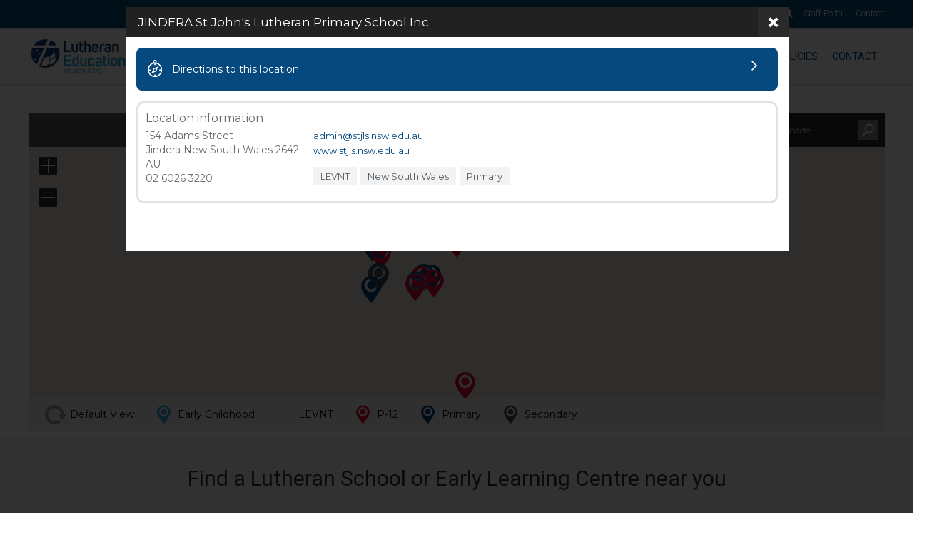

--- FILE ---
content_type: text/html; charset=UTF-8
request_url: https://www.levnt.edu.au/map-location/st-johns-lutheran-school-jindera-inc/?mpfy_map=4463&mpfy-pin=2304
body_size: 144845
content:
<!DOCTYPE html>
<html lang="en-AU">
<head >
<meta charset="UTF-8" />
<meta name="viewport" content="width=device-width, initial-scale=1" />
<title>JINDERA St John&#039;s Lutheran Primary School Inc</title>
<meta name='robots' content='max-image-preview:large' />
	<style>img:is([sizes="auto" i], [sizes^="auto," i]) { contain-intrinsic-size: 3000px 1500px }</style>
	<link rel='dns-prefetch' href='//www.googletagmanager.com' />
<link rel='dns-prefetch' href='//maps.googleapis.com' />
<link rel='dns-prefetch' href='//use.fontawesome.com' />
<link rel='dns-prefetch' href='//fonts.googleapis.com' />
<link rel="alternate" type="application/rss+xml" title="Lutheran Education Victoria, Tasmania &amp; New South Wales &raquo; Feed" href="https://www.levnt.edu.au/feed/" />
<link rel="alternate" type="application/rss+xml" title="Lutheran Education Victoria, Tasmania &amp; New South Wales &raquo; Comments Feed" href="https://www.levnt.edu.au/comments/feed/" />
<link rel="alternate" type="text/calendar" title="Lutheran Education Victoria, Tasmania &amp; New South Wales &raquo; iCal Feed" href="https://www.levnt.edu.au/events/?ical=1" />
<link rel="canonical" href="https://www.levnt.edu.au/map-location/st-johns-lutheran-school-jindera-inc/" />
<script type="text/javascript">
/* <![CDATA[ */
window._wpemojiSettings = {"baseUrl":"https:\/\/s.w.org\/images\/core\/emoji\/16.0.1\/72x72\/","ext":".png","svgUrl":"https:\/\/s.w.org\/images\/core\/emoji\/16.0.1\/svg\/","svgExt":".svg","source":{"concatemoji":"https:\/\/www.levnt.edu.au\/wp-includes\/js\/wp-emoji-release.min.js?ver=6.8.3"}};
/*! This file is auto-generated */
!function(s,n){var o,i,e;function c(e){try{var t={supportTests:e,timestamp:(new Date).valueOf()};sessionStorage.setItem(o,JSON.stringify(t))}catch(e){}}function p(e,t,n){e.clearRect(0,0,e.canvas.width,e.canvas.height),e.fillText(t,0,0);var t=new Uint32Array(e.getImageData(0,0,e.canvas.width,e.canvas.height).data),a=(e.clearRect(0,0,e.canvas.width,e.canvas.height),e.fillText(n,0,0),new Uint32Array(e.getImageData(0,0,e.canvas.width,e.canvas.height).data));return t.every(function(e,t){return e===a[t]})}function u(e,t){e.clearRect(0,0,e.canvas.width,e.canvas.height),e.fillText(t,0,0);for(var n=e.getImageData(16,16,1,1),a=0;a<n.data.length;a++)if(0!==n.data[a])return!1;return!0}function f(e,t,n,a){switch(t){case"flag":return n(e,"\ud83c\udff3\ufe0f\u200d\u26a7\ufe0f","\ud83c\udff3\ufe0f\u200b\u26a7\ufe0f")?!1:!n(e,"\ud83c\udde8\ud83c\uddf6","\ud83c\udde8\u200b\ud83c\uddf6")&&!n(e,"\ud83c\udff4\udb40\udc67\udb40\udc62\udb40\udc65\udb40\udc6e\udb40\udc67\udb40\udc7f","\ud83c\udff4\u200b\udb40\udc67\u200b\udb40\udc62\u200b\udb40\udc65\u200b\udb40\udc6e\u200b\udb40\udc67\u200b\udb40\udc7f");case"emoji":return!a(e,"\ud83e\udedf")}return!1}function g(e,t,n,a){var r="undefined"!=typeof WorkerGlobalScope&&self instanceof WorkerGlobalScope?new OffscreenCanvas(300,150):s.createElement("canvas"),o=r.getContext("2d",{willReadFrequently:!0}),i=(o.textBaseline="top",o.font="600 32px Arial",{});return e.forEach(function(e){i[e]=t(o,e,n,a)}),i}function t(e){var t=s.createElement("script");t.src=e,t.defer=!0,s.head.appendChild(t)}"undefined"!=typeof Promise&&(o="wpEmojiSettingsSupports",i=["flag","emoji"],n.supports={everything:!0,everythingExceptFlag:!0},e=new Promise(function(e){s.addEventListener("DOMContentLoaded",e,{once:!0})}),new Promise(function(t){var n=function(){try{var e=JSON.parse(sessionStorage.getItem(o));if("object"==typeof e&&"number"==typeof e.timestamp&&(new Date).valueOf()<e.timestamp+604800&&"object"==typeof e.supportTests)return e.supportTests}catch(e){}return null}();if(!n){if("undefined"!=typeof Worker&&"undefined"!=typeof OffscreenCanvas&&"undefined"!=typeof URL&&URL.createObjectURL&&"undefined"!=typeof Blob)try{var e="postMessage("+g.toString()+"("+[JSON.stringify(i),f.toString(),p.toString(),u.toString()].join(",")+"));",a=new Blob([e],{type:"text/javascript"}),r=new Worker(URL.createObjectURL(a),{name:"wpTestEmojiSupports"});return void(r.onmessage=function(e){c(n=e.data),r.terminate(),t(n)})}catch(e){}c(n=g(i,f,p,u))}t(n)}).then(function(e){for(var t in e)n.supports[t]=e[t],n.supports.everything=n.supports.everything&&n.supports[t],"flag"!==t&&(n.supports.everythingExceptFlag=n.supports.everythingExceptFlag&&n.supports[t]);n.supports.everythingExceptFlag=n.supports.everythingExceptFlag&&!n.supports.flag,n.DOMReady=!1,n.readyCallback=function(){n.DOMReady=!0}}).then(function(){return e}).then(function(){var e;n.supports.everything||(n.readyCallback(),(e=n.source||{}).concatemoji?t(e.concatemoji):e.wpemoji&&e.twemoji&&(t(e.twemoji),t(e.wpemoji)))}))}((window,document),window._wpemojiSettings);
/* ]]> */
</script>
		<style id="content-control-block-styles">
			@media (max-width: 640px) {
	.cc-hide-on-mobile {
		display: none !important;
	}
}
@media (min-width: 641px) and (max-width: 920px) {
	.cc-hide-on-tablet {
		display: none !important;
	}
}
@media (min-width: 921px) and (max-width: 1440px) {
	.cc-hide-on-desktop {
		display: none !important;
	}
}		</style>
		<link rel='stylesheet' id='genesis-sample-theme-css' href='https://www.levnt.edu.au/wp-content/themes/genesis-child/style.css?ver=2.3.3' type='text/css' media='all' />
<style id='wp-emoji-styles-inline-css' type='text/css'>

	img.wp-smiley, img.emoji {
		display: inline !important;
		border: none !important;
		box-shadow: none !important;
		height: 1em !important;
		width: 1em !important;
		margin: 0 0.07em !important;
		vertical-align: -0.1em !important;
		background: none !important;
		padding: 0 !important;
	}
</style>
<link rel='stylesheet' id='wp-block-library-css' href='https://www.levnt.edu.au/wp-includes/css/dist/block-library/style.min.css?ver=6.8.3' type='text/css' media='all' />
<style id='classic-theme-styles-inline-css' type='text/css'>
/*! This file is auto-generated */
.wp-block-button__link{color:#fff;background-color:#32373c;border-radius:9999px;box-shadow:none;text-decoration:none;padding:calc(.667em + 2px) calc(1.333em + 2px);font-size:1.125em}.wp-block-file__button{background:#32373c;color:#fff;text-decoration:none}
</style>
<link rel='stylesheet' id='content-control-block-styles-css' href='https://www.levnt.edu.au/wp-content/plugins/content-control/dist/style-block-editor.css?ver=2.6.5' type='text/css' media='all' />
<style id='global-styles-inline-css' type='text/css'>
:root{--wp--preset--aspect-ratio--square: 1;--wp--preset--aspect-ratio--4-3: 4/3;--wp--preset--aspect-ratio--3-4: 3/4;--wp--preset--aspect-ratio--3-2: 3/2;--wp--preset--aspect-ratio--2-3: 2/3;--wp--preset--aspect-ratio--16-9: 16/9;--wp--preset--aspect-ratio--9-16: 9/16;--wp--preset--color--black: #000000;--wp--preset--color--cyan-bluish-gray: #abb8c3;--wp--preset--color--white: #ffffff;--wp--preset--color--pale-pink: #f78da7;--wp--preset--color--vivid-red: #cf2e2e;--wp--preset--color--luminous-vivid-orange: #ff6900;--wp--preset--color--luminous-vivid-amber: #fcb900;--wp--preset--color--light-green-cyan: #7bdcb5;--wp--preset--color--vivid-green-cyan: #00d084;--wp--preset--color--pale-cyan-blue: #8ed1fc;--wp--preset--color--vivid-cyan-blue: #0693e3;--wp--preset--color--vivid-purple: #9b51e0;--wp--preset--gradient--vivid-cyan-blue-to-vivid-purple: linear-gradient(135deg,rgba(6,147,227,1) 0%,rgb(155,81,224) 100%);--wp--preset--gradient--light-green-cyan-to-vivid-green-cyan: linear-gradient(135deg,rgb(122,220,180) 0%,rgb(0,208,130) 100%);--wp--preset--gradient--luminous-vivid-amber-to-luminous-vivid-orange: linear-gradient(135deg,rgba(252,185,0,1) 0%,rgba(255,105,0,1) 100%);--wp--preset--gradient--luminous-vivid-orange-to-vivid-red: linear-gradient(135deg,rgba(255,105,0,1) 0%,rgb(207,46,46) 100%);--wp--preset--gradient--very-light-gray-to-cyan-bluish-gray: linear-gradient(135deg,rgb(238,238,238) 0%,rgb(169,184,195) 100%);--wp--preset--gradient--cool-to-warm-spectrum: linear-gradient(135deg,rgb(74,234,220) 0%,rgb(151,120,209) 20%,rgb(207,42,186) 40%,rgb(238,44,130) 60%,rgb(251,105,98) 80%,rgb(254,248,76) 100%);--wp--preset--gradient--blush-light-purple: linear-gradient(135deg,rgb(255,206,236) 0%,rgb(152,150,240) 100%);--wp--preset--gradient--blush-bordeaux: linear-gradient(135deg,rgb(254,205,165) 0%,rgb(254,45,45) 50%,rgb(107,0,62) 100%);--wp--preset--gradient--luminous-dusk: linear-gradient(135deg,rgb(255,203,112) 0%,rgb(199,81,192) 50%,rgb(65,88,208) 100%);--wp--preset--gradient--pale-ocean: linear-gradient(135deg,rgb(255,245,203) 0%,rgb(182,227,212) 50%,rgb(51,167,181) 100%);--wp--preset--gradient--electric-grass: linear-gradient(135deg,rgb(202,248,128) 0%,rgb(113,206,126) 100%);--wp--preset--gradient--midnight: linear-gradient(135deg,rgb(2,3,129) 0%,rgb(40,116,252) 100%);--wp--preset--font-size--small: 13px;--wp--preset--font-size--medium: 20px;--wp--preset--font-size--large: 36px;--wp--preset--font-size--x-large: 42px;--wp--preset--spacing--20: 0.44rem;--wp--preset--spacing--30: 0.67rem;--wp--preset--spacing--40: 1rem;--wp--preset--spacing--50: 1.5rem;--wp--preset--spacing--60: 2.25rem;--wp--preset--spacing--70: 3.38rem;--wp--preset--spacing--80: 5.06rem;--wp--preset--shadow--natural: 6px 6px 9px rgba(0, 0, 0, 0.2);--wp--preset--shadow--deep: 12px 12px 50px rgba(0, 0, 0, 0.4);--wp--preset--shadow--sharp: 6px 6px 0px rgba(0, 0, 0, 0.2);--wp--preset--shadow--outlined: 6px 6px 0px -3px rgba(255, 255, 255, 1), 6px 6px rgba(0, 0, 0, 1);--wp--preset--shadow--crisp: 6px 6px 0px rgba(0, 0, 0, 1);}:where(.is-layout-flex){gap: 0.5em;}:where(.is-layout-grid){gap: 0.5em;}body .is-layout-flex{display: flex;}.is-layout-flex{flex-wrap: wrap;align-items: center;}.is-layout-flex > :is(*, div){margin: 0;}body .is-layout-grid{display: grid;}.is-layout-grid > :is(*, div){margin: 0;}:where(.wp-block-columns.is-layout-flex){gap: 2em;}:where(.wp-block-columns.is-layout-grid){gap: 2em;}:where(.wp-block-post-template.is-layout-flex){gap: 1.25em;}:where(.wp-block-post-template.is-layout-grid){gap: 1.25em;}.has-black-color{color: var(--wp--preset--color--black) !important;}.has-cyan-bluish-gray-color{color: var(--wp--preset--color--cyan-bluish-gray) !important;}.has-white-color{color: var(--wp--preset--color--white) !important;}.has-pale-pink-color{color: var(--wp--preset--color--pale-pink) !important;}.has-vivid-red-color{color: var(--wp--preset--color--vivid-red) !important;}.has-luminous-vivid-orange-color{color: var(--wp--preset--color--luminous-vivid-orange) !important;}.has-luminous-vivid-amber-color{color: var(--wp--preset--color--luminous-vivid-amber) !important;}.has-light-green-cyan-color{color: var(--wp--preset--color--light-green-cyan) !important;}.has-vivid-green-cyan-color{color: var(--wp--preset--color--vivid-green-cyan) !important;}.has-pale-cyan-blue-color{color: var(--wp--preset--color--pale-cyan-blue) !important;}.has-vivid-cyan-blue-color{color: var(--wp--preset--color--vivid-cyan-blue) !important;}.has-vivid-purple-color{color: var(--wp--preset--color--vivid-purple) !important;}.has-black-background-color{background-color: var(--wp--preset--color--black) !important;}.has-cyan-bluish-gray-background-color{background-color: var(--wp--preset--color--cyan-bluish-gray) !important;}.has-white-background-color{background-color: var(--wp--preset--color--white) !important;}.has-pale-pink-background-color{background-color: var(--wp--preset--color--pale-pink) !important;}.has-vivid-red-background-color{background-color: var(--wp--preset--color--vivid-red) !important;}.has-luminous-vivid-orange-background-color{background-color: var(--wp--preset--color--luminous-vivid-orange) !important;}.has-luminous-vivid-amber-background-color{background-color: var(--wp--preset--color--luminous-vivid-amber) !important;}.has-light-green-cyan-background-color{background-color: var(--wp--preset--color--light-green-cyan) !important;}.has-vivid-green-cyan-background-color{background-color: var(--wp--preset--color--vivid-green-cyan) !important;}.has-pale-cyan-blue-background-color{background-color: var(--wp--preset--color--pale-cyan-blue) !important;}.has-vivid-cyan-blue-background-color{background-color: var(--wp--preset--color--vivid-cyan-blue) !important;}.has-vivid-purple-background-color{background-color: var(--wp--preset--color--vivid-purple) !important;}.has-black-border-color{border-color: var(--wp--preset--color--black) !important;}.has-cyan-bluish-gray-border-color{border-color: var(--wp--preset--color--cyan-bluish-gray) !important;}.has-white-border-color{border-color: var(--wp--preset--color--white) !important;}.has-pale-pink-border-color{border-color: var(--wp--preset--color--pale-pink) !important;}.has-vivid-red-border-color{border-color: var(--wp--preset--color--vivid-red) !important;}.has-luminous-vivid-orange-border-color{border-color: var(--wp--preset--color--luminous-vivid-orange) !important;}.has-luminous-vivid-amber-border-color{border-color: var(--wp--preset--color--luminous-vivid-amber) !important;}.has-light-green-cyan-border-color{border-color: var(--wp--preset--color--light-green-cyan) !important;}.has-vivid-green-cyan-border-color{border-color: var(--wp--preset--color--vivid-green-cyan) !important;}.has-pale-cyan-blue-border-color{border-color: var(--wp--preset--color--pale-cyan-blue) !important;}.has-vivid-cyan-blue-border-color{border-color: var(--wp--preset--color--vivid-cyan-blue) !important;}.has-vivid-purple-border-color{border-color: var(--wp--preset--color--vivid-purple) !important;}.has-vivid-cyan-blue-to-vivid-purple-gradient-background{background: var(--wp--preset--gradient--vivid-cyan-blue-to-vivid-purple) !important;}.has-light-green-cyan-to-vivid-green-cyan-gradient-background{background: var(--wp--preset--gradient--light-green-cyan-to-vivid-green-cyan) !important;}.has-luminous-vivid-amber-to-luminous-vivid-orange-gradient-background{background: var(--wp--preset--gradient--luminous-vivid-amber-to-luminous-vivid-orange) !important;}.has-luminous-vivid-orange-to-vivid-red-gradient-background{background: var(--wp--preset--gradient--luminous-vivid-orange-to-vivid-red) !important;}.has-very-light-gray-to-cyan-bluish-gray-gradient-background{background: var(--wp--preset--gradient--very-light-gray-to-cyan-bluish-gray) !important;}.has-cool-to-warm-spectrum-gradient-background{background: var(--wp--preset--gradient--cool-to-warm-spectrum) !important;}.has-blush-light-purple-gradient-background{background: var(--wp--preset--gradient--blush-light-purple) !important;}.has-blush-bordeaux-gradient-background{background: var(--wp--preset--gradient--blush-bordeaux) !important;}.has-luminous-dusk-gradient-background{background: var(--wp--preset--gradient--luminous-dusk) !important;}.has-pale-ocean-gradient-background{background: var(--wp--preset--gradient--pale-ocean) !important;}.has-electric-grass-gradient-background{background: var(--wp--preset--gradient--electric-grass) !important;}.has-midnight-gradient-background{background: var(--wp--preset--gradient--midnight) !important;}.has-small-font-size{font-size: var(--wp--preset--font-size--small) !important;}.has-medium-font-size{font-size: var(--wp--preset--font-size--medium) !important;}.has-large-font-size{font-size: var(--wp--preset--font-size--large) !important;}.has-x-large-font-size{font-size: var(--wp--preset--font-size--x-large) !important;}
:where(.wp-block-post-template.is-layout-flex){gap: 1.25em;}:where(.wp-block-post-template.is-layout-grid){gap: 1.25em;}
:where(.wp-block-columns.is-layout-flex){gap: 2em;}:where(.wp-block-columns.is-layout-grid){gap: 2em;}
:root :where(.wp-block-pullquote){font-size: 1.5em;line-height: 1.6;}
</style>
<link rel='stylesheet' id='wpdm-font-awesome-css' href='https://use.fontawesome.com/releases/v6.7.2/css/all.css?ver=6.8.3' type='text/css' media='all' />
<link rel='stylesheet' id='wpdm-front-css' href='https://www.levnt.edu.au/wp-content/plugins/download-manager/assets/css/front.min.css?ver=6.8.3' type='text/css' media='all' />
<link rel='stylesheet' id='wpsbc-style-css' href='https://www.levnt.edu.au/wp-content/plugins/wp-simple-booking-calendar-premium/assets/css/style-front-end.min.css?ver=8.3.9' type='text/css' media='all' />
<link rel='stylesheet' id='dashicons-css' href='https://www.levnt.edu.au/wp-includes/css/dashicons.min.css?ver=6.8.3' type='text/css' media='all' />
<link rel='stylesheet' id='megamenu-css' href='https://www.levnt.edu.au/wp-content/uploads/maxmegamenu/style.css?ver=476131' type='text/css' media='all' />
<link rel='stylesheet' id='google-fonts-css' href='https://fonts.googleapis.com/css?family=Roboto%3A300%2C400%2C700%7CMontserrat%3A400%2C500%2C600%2C700&#038;ver=2.3.3' type='text/css' media='all' />
<link rel='stylesheet' id='font-awesome-5-css' href='https://www.levnt.edu.au/wp-content/plugins/bb-plugin/fonts/fontawesome/5.15.4/css/all.min.css?ver=2.10' type='text/css' media='all' />
<link rel='stylesheet' id='font-awesome-css' href='https://www.levnt.edu.au/wp-content/plugins/bb-plugin/fonts/fontawesome/5.15.4/css/v4-shims.min.css?ver=2.10' type='text/css' media='all' />
<link rel='stylesheet' id='tablepress-default-css' href='https://www.levnt.edu.au/wp-content/plugins/tablepress/css/build/default.css?ver=3.2.3' type='text/css' media='all' />
<script type="text/javascript" src="https://www.levnt.edu.au/wp-includes/js/jquery/jquery.min.js?ver=3.7.1" id="jquery-core-js"></script>
<script type="text/javascript" src="https://www.levnt.edu.au/wp-includes/js/jquery/jquery-migrate.min.js?ver=3.4.1" id="jquery-migrate-js"></script>
<script type="text/javascript" src="https://www.levnt.edu.au/wp-content/plugins/download-manager/assets/js/wpdm.min.js?ver=6.8.3" id="wpdmjs-js"></script>
<script type="text/javascript" id="wpdm-frontjs-js-extra">
/* <![CDATA[ */
var wpdm_url = {"home":"https:\/\/www.levnt.edu.au\/","site":"https:\/\/www.levnt.edu.au\/","ajax":"https:\/\/www.levnt.edu.au\/wp-admin\/admin-ajax.php"};
var wpdm_js = {"spinner":"<i class=\"fas fa-sun fa-spin\"><\/i>","client_id":"65bd989554d415839cfad68e69585d4f"};
var wpdm_strings = {"pass_var":"Password Verified!","pass_var_q":"Please click following button to start download.","start_dl":"Start Download"};
/* ]]> */
</script>
<script type="text/javascript" src="https://www.levnt.edu.au/wp-content/plugins/download-manager/assets/js/front.min.js?ver=6.7.2" id="wpdm-frontjs-js"></script>
<script type="text/javascript" src="https://www.levnt.edu.au/wp-content/plugins/sticky-menu-or-anything-on-scroll/assets/js/jq-sticky-anything.min.js?ver=2.1.1" id="stickyAnythingLib-js"></script>
<script type="text/javascript" src="https://www.levnt.edu.au/wp-content/plugins/wp-retina-2x/app/picturefill.min.js?ver=1760832920" id="wr2x-picturefill-js-js"></script>
<script type="text/javascript" src="https://www.levnt.edu.au/wp-content/plugins/responsive-menu-pro/public/js/noscroll.js" id="responsive-menu-pro-noscroll-js"></script>

<!-- Google tag (gtag.js) snippet added by Site Kit -->
<!-- Google Analytics snippet added by Site Kit -->
<script type="text/javascript" src="https://www.googletagmanager.com/gtag/js?id=GT-K82QTJB4" id="google_gtagjs-js" async></script>
<script type="text/javascript" id="google_gtagjs-js-after">
/* <![CDATA[ */
window.dataLayer = window.dataLayer || [];function gtag(){dataLayer.push(arguments);}
gtag("set","linker",{"domains":["www.levnt.edu.au"]});
gtag("js", new Date());
gtag("set", "developer_id.dZTNiMT", true);
gtag("config", "GT-K82QTJB4");
 window._googlesitekit = window._googlesitekit || {}; window._googlesitekit.throttledEvents = []; window._googlesitekit.gtagEvent = (name, data) => { var key = JSON.stringify( { name, data } ); if ( !! window._googlesitekit.throttledEvents[ key ] ) { return; } window._googlesitekit.throttledEvents[ key ] = true; setTimeout( () => { delete window._googlesitekit.throttledEvents[ key ]; }, 5 ); gtag( "event", name, { ...data, event_source: "site-kit" } ); }; 
/* ]]> */
</script>
<link rel="https://api.w.org/" href="https://www.levnt.edu.au/wp-json/" /><link rel="EditURI" type="application/rsd+xml" title="RSD" href="https://www.levnt.edu.au/xmlrpc.php?rsd" />
<link rel="alternate" title="oEmbed (JSON)" type="application/json+oembed" href="https://www.levnt.edu.au/wp-json/oembed/1.0/embed?url=https%3A%2F%2Fwww.levnt.edu.au%2Fmap-location%2Fst-johns-lutheran-school-jindera-inc%2F" />
<link rel="alternate" title="oEmbed (XML)" type="text/xml+oembed" href="https://www.levnt.edu.au/wp-json/oembed/1.0/embed?url=https%3A%2F%2Fwww.levnt.edu.au%2Fmap-location%2Fst-johns-lutheran-school-jindera-inc%2F&#038;format=xml" />
<meta name="generator" content="Site Kit by Google 1.163.0" /><meta name="tec-api-version" content="v1"><meta name="tec-api-origin" content="https://www.levnt.edu.au"><link rel="alternate" href="https://www.levnt.edu.au/wp-json/tribe/events/v1/" />	<meta property="og:title" content="JINDERA St John&#039;s Lutheran Primary School Inc" />
	<meta property="og:description" content="" />
	
	<meta property="og:url" content="https://www.levnt.edu.au/?mpfy_map=4463&mpfy-pin=2304" />
	<link rel='canonical' href='https://www.levnt.edu.au/?mpfy_map=4463&mpfy-pin=2304' />
	        <style>

        </style>
        <link rel="icon" href="https://www.levnt.edu.au/wp-content/themes/genesis-child/images/favicon.ico" />
<link rel="pingback" href="https://www.levnt.edu.au/xmlrpc.php" />
<script type="text/javascript">
jQuery(document).ready(function($){
	$('.fa-search a').on('click', function() {
		$('.search-bar').slideToggle();
	});
        $('.search-icon a').on('click', function() {
		$('.search-bar-mobile').slideToggle();
	});
});
</script>
<script>
(function(i,s,o,g,r,a,m){i['GoogleAnalyticsObject']=r;i[r]=i[r]||function(){
	(i[r].q=i[r].q||[]).push(arguments)},i[r].l=1*new Date();a=s.createElement(o),
	m=s.getElementsByTagName(o)[0];a.async=1;a.src=g;m.parentNode.insertBefore(a,m)
})(window,document,'script','https://www.google-analytics.com/analytics.js','ga');
  ga('create', 'UA-118594749-1', 'auto');
  ga('require', 'ipMeta', {
      serviceProvider: 'dimension2',
      networkDomain: 'dimension3',
      networkType: 'dimension4',
  });
  ga('ipMeta:loadNetworkFields');
  ga('send', 'pageview');
</script>
<!-- IpMeta must be included after Google Analytics -->
<script async src="https://ipmeta.io/plugin.js"></script><!-- Google Tag Manager (noscript) -->
<noscript><iframe src="https://www.googletagmanager.com/ns.html?id=GTM-MM724SKH"
height="0" width="0" style="display:none;visibility:hidden"></iframe></noscript>
<!-- End Google Tag Manager (noscript) --><!-- Google Tag Manager -->
<script>(function(w,d,s,l,i){w[l]=w[l]||[];w[l].push({'gtm.start':
new Date().getTime(),event:'gtm.js'});var f=d.getElementsByTagName(s)[0],
j=d.createElement(s),dl=l!='dataLayer'?'&l='+l:'';j.async=true;j.src=
'https://www.googletagmanager.com/gtm.js?id='+i+dl;f.parentNode.insertBefore(j,f);
})(window,document,'script','dataLayer','GTM-MM724SKH');</script>
<!-- End Google Tag Manager --><style>button#responsive-menu-pro-button,
#responsive-menu-pro-container {
    display: none;
    -webkit-text-size-adjust: 100%;
}

#responsive-menu-pro-container {
    z-index: 99998;
}

@media screen and (max-width: 960px) {

    #responsive-menu-pro-container {
        display: block;
        position: fixed;
        top: 0;
        bottom: 0;
                padding-bottom: 5px;
        margin-bottom: -5px;
        outline: 1px solid transparent;
        overflow-y: auto;
        overflow-x: hidden;
    }

    #responsive-menu-pro-container .responsive-menu-pro-search-box {
        width: 100%;
        padding: 0 2%;
        border-radius: 2px;
        height: 50px;
        -webkit-appearance: none;
    }

    #responsive-menu-pro-container.push-left,
    #responsive-menu-pro-container.slide-left {
        transform: translateX(-100%);
        -ms-transform: translateX(-100%);
        -webkit-transform: translateX(-100%);
        -moz-transform: translateX(-100%);
    }

    .responsive-menu-pro-open #responsive-menu-pro-container.push-left,
    .responsive-menu-pro-open #responsive-menu-pro-container.slide-left {
        transform: translateX(0);
        -ms-transform: translateX(0);
        -webkit-transform: translateX(0);
        -moz-transform: translateX(0);
    }

    #responsive-menu-pro-container.push-top,
    #responsive-menu-pro-container.slide-top {
        transform: translateY(-100%);
        -ms-transform: translateY(-100%);
        -webkit-transform: translateY(-100%);
        -moz-transform: translateY(-100%);
    }

    .responsive-menu-pro-open #responsive-menu-pro-container.push-top,
    .responsive-menu-pro-open #responsive-menu-pro-container.slide-top {
        transform: translateY(0);
        -ms-transform: translateY(0);
        -webkit-transform: translateY(0);
        -moz-transform: translateY(0);
    }

    #responsive-menu-pro-container.push-right,
    #responsive-menu-pro-container.slide-right {
        transform: translateX(100%);
        -ms-transform: translateX(100%);
        -webkit-transform: translateX(100%);
        -moz-transform: translateX(100%);
    }

    .responsive-menu-pro-open #responsive-menu-pro-container.push-right,
    .responsive-menu-pro-open #responsive-menu-pro-container.slide-right {
        transform: translateX(0);
        -ms-transform: translateX(0);
        -webkit-transform: translateX(0);
        -moz-transform: translateX(0);
    }

    #responsive-menu-pro-container.push-bottom,
    #responsive-menu-pro-container.slide-bottom {
        transform: translateY(100%);
        -ms-transform: translateY(100%);
        -webkit-transform: translateY(100%);
        -moz-transform: translateY(100%);
    }

    .responsive-menu-pro-open #responsive-menu-pro-container.push-bottom,
    .responsive-menu-pro-open #responsive-menu-pro-container.slide-bottom {
        transform: translateY(0);
        -ms-transform: translateY(0);
        -webkit-transform: translateY(0);
        -moz-transform: translateY(0);
    }

    #responsive-menu-pro-container,
    #responsive-menu-pro-container:before,
    #responsive-menu-pro-container:after,
    #responsive-menu-pro-container *,
    #responsive-menu-pro-container *:before,
    #responsive-menu-pro-container *:after {
        box-sizing: border-box;
        margin: 0;
        padding: 0;
    }

    #responsive-menu-pro-container #responsive-menu-pro-search-box,
    #responsive-menu-pro-container #responsive-menu-pro-additional-content,
    #responsive-menu-pro-container #responsive-menu-pro-title {
        padding: 25px 5%;
    }

    #responsive-menu-pro-container #responsive-menu-pro,
    #responsive-menu-pro-container #responsive-menu-pro ul {
        width: 100%;
   }

    #responsive-menu-pro-container #responsive-menu-pro ul.responsive-menu-pro-submenu {
        display: none;
    }

    #responsive-menu-pro-container #responsive-menu-pro ul.responsive-menu-pro-submenu.responsive-menu-pro-submenu-open {
     display: block;
    }

            #responsive-menu-pro-container #responsive-menu-pro ul.responsive-menu-pro-submenu-depth-1 a.responsive-menu-pro-item-link {
            padding-left: 10%;
        }

        #responsive-menu-pro-container #responsive-menu-pro ul.responsive-menu-pro-submenu-depth-2 a.responsive-menu-pro-item-link {
            padding-left: 15%;
        }

        #responsive-menu-pro-container #responsive-menu-pro ul.responsive-menu-pro-submenu-depth-3 a.responsive-menu-pro-item-link {
            padding-left: 20%;
        }

        #responsive-menu-pro-container #responsive-menu-pro ul.responsive-menu-pro-submenu-depth-4 a.responsive-menu-pro-item-link {
            padding-left: 25%;
        }

        #responsive-menu-pro-container #responsive-menu-pro ul.responsive-menu-pro-submenu-depth-5 a.responsive-menu-pro-item-link {
            padding-left: 30%;
        }
    
    #responsive-menu-pro-container li.responsive-menu-pro-item {
        width: 100%;
        list-style: none;
    }

    #responsive-menu-pro-container li.responsive-menu-pro-item a {
        width: 100%;
        display: block;
        text-decoration: none;
        position: relative;
    }

    #responsive-menu-pro-container #responsive-menu-pro li.responsive-menu-pro-item a {
                    padding: 0   5%;
            }

    #responsive-menu-pro-container .responsive-menu-pro-submenu li.responsive-menu-pro-item a {
                    padding: 0   5%;
            }


    #responsive-menu-pro-container li.responsive-menu-pro-item a .glyphicon,
    #responsive-menu-pro-container li.responsive-menu-pro-item a .fab,
    #responsive-menu-pro-container li.responsive-menu-pro-item a .fas {
        margin-right: 15px;
    }

    #responsive-menu-pro-container li.responsive-menu-pro-item a .responsive-menu-pro-subarrow {
        position: absolute;
        top: 0;
        bottom: 0;
        text-align: center;
        overflow: hidden;
    }

    #responsive-menu-pro-container li.responsive-menu-pro-item a .responsive-menu-pro-subarrow .glyphicon,
    #responsive-menu-pro-container li.responsive-menu-pro-item a .responsive-menu-pro-subarrow .fab,
    #responsive-menu-pro-container li.responsive-menu-pro-item a .responsive-menu-pro-subarrow .fas {
        margin-right: 0;
    }

    button#responsive-menu-pro-button .responsive-menu-pro-button-icon-inactive {
        display: none;
    }

    button#responsive-menu-pro-button {
        z-index: 99999;
        display: none;
        overflow: hidden;
        outline: none;
    }

    button#responsive-menu-pro-button img {
        max-width: 100%;
    }

    .responsive-menu-pro-label {
        display: inline-block;
        font-weight: 600;
        margin: 0 5px;
        vertical-align: middle;
        pointer-events: none;
    }

    .responsive-menu-pro-accessible {
        display: inline-block;
    }

    .responsive-menu-pro-accessible .responsive-menu-pro-box {
        display: inline-block;
        vertical-align: middle;
    }

    .responsive-menu-pro-label.responsive-menu-pro-label-top,
    .responsive-menu-pro-label.responsive-menu-pro-label-bottom {
        display: block;
        margin: 0 auto;
    }

    button#responsive-menu-pro-button {
        padding: 0 0;
        display: inline-block;
        cursor: pointer;
        transition-property: opacity, filter;
        transition-duration: 0.15s;
        transition-timing-function: linear;
        font: inherit;
        color: inherit;
        text-transform: none;
        background-color: transparent;
        border: 0;
        margin: 0;
    }

    .responsive-menu-pro-box {
        width: 48px;
        height: 26px;
        display: inline-block;
        position: relative;
    }

    .responsive-menu-pro-inner {
        display: block;
        top: 50%;
        margin-top: -1px;
    }

    .responsive-menu-pro-inner,
    .responsive-menu-pro-inner::before,
    .responsive-menu-pro-inner::after {
        width: 48px;
        height: 2px;
        background-color: #ffffff;
        border-radius: 4px;
        position: absolute;
        transition-property: transform;
        transition-duration: 0.15s;
        transition-timing-function: ease;
    }

    .responsive-menu-pro-open .responsive-menu-pro-inner,
    .responsive-menu-pro-open .responsive-menu-pro-inner::before,
    .responsive-menu-pro-open .responsive-menu-pro-inner::after {
        background-color: #ffffff;
    }

    button#responsive-menu-pro-button:hover .responsive-menu-pro-inner,
    button#responsive-menu-pro-button:hover .responsive-menu-pro-inner::before,
    button#responsive-menu-pro-button:hover .responsive-menu-pro-inner::after,
    button#responsive-menu-pro-button:hover .responsive-menu-pro-open .responsive-menu-pro-inner,
    button#responsive-menu-pro-button:hover .responsive-menu-pro-open .responsive-menu-pro-inner::before,
    button#responsive-menu-pro-button:hover .responsive-menu-pro-open .responsive-menu-pro-inner::after,
    button#responsive-menu-pro-button:focus .responsive-menu-pro-inner,
    button#responsive-menu-pro-button:focus .responsive-menu-pro-inner::before,
    button#responsive-menu-pro-button:focus .responsive-menu-pro-inner::after,
    button#responsive-menu-pro-button:focus .responsive-menu-pro-open .responsive-menu-pro-inner,
    button#responsive-menu-pro-button:focus .responsive-menu-pro-open .responsive-menu-pro-inner::before,
    button#responsive-menu-pro-button:focus .responsive-menu-pro-open .responsive-menu-pro-inner::after {
        background-color: #ffffff;
    }

    .responsive-menu-pro-inner::before,
    .responsive-menu-pro-inner::after {
        content: "";
        display: block;
    }

    .responsive-menu-pro-inner::before {
        top: -12px;
    }

    .responsive-menu-pro-inner::after {
        bottom: -12px;
    }

            .responsive-menu-pro-boring .responsive-menu-pro-inner,
.responsive-menu-pro-boring .responsive-menu-pro-inner::before,
.responsive-menu-pro-boring .responsive-menu-pro-inner::after {
    transition-property: none;
}

.responsive-menu-pro-boring.is-active .responsive-menu-pro-inner {
    transform: rotate(45deg);
}

.responsive-menu-pro-boring.is-active .responsive-menu-pro-inner::before {
    top: 0;
    opacity: 0;
}

.responsive-menu-pro-boring.is-active .responsive-menu-pro-inner::after {
    bottom: 0;
    transform: rotate(-90deg);
}    
    button#responsive-menu-pro-button {
        width: 78px;
        height: 78px;
        position: fixed;
        top: 0px;
        right: 78px;
        display: inline-block;
        transition: transform   0.5s, background-color   0.5s;
                   background: rgba(0, 70, 129, 1);
            }

            .responsive-menu-pro-open button#responsive-menu-pro-button:hover,
        .responsive-menu-pro-open button#responsive-menu-pro-button:focus,
        button#responsive-menu-pro-button:hover,
        button#responsive-menu-pro-button:focus {
            background: rgba(0, 46, 98, 1);
         }
    

            .responsive-menu-pro-open button#responsive-menu-pro-button {
            background: rgba(0, 46, 98, 1);
         }
    
    button#responsive-menu-pro-button .responsive-menu-pro-box {
        color: #ffffff;
        pointer-events: none;
    }

    .responsive-menu-pro-open button#responsive-menu-pro-button .responsive-menu-pro-box {
        color: #ffffff;
    }

    .responsive-menu-pro-label {
        color: #ffffff;
        font-size: 14px;
        line-height: 13px;
                pointer-events: none;
    }

    .responsive-menu-pro-label .responsive-menu-pro-button-text-open {
        display: none;
    }

    
    
    .responsive-menu-pro-fade-top #responsive-menu-pro-container,
    .responsive-menu-pro-fade-left #responsive-menu-pro-container,
    .responsive-menu-pro-fade-right #responsive-menu-pro-container,
    .responsive-menu-pro-fade-bottom #responsive-menu-pro-container {
        display: none;
    }

    
            .site-inner {
            transition: transform   0.5s;
        }

        html.responsive-menu-open,
        .responsive-menu-open body {
            width: 100%;
        }
    
    #responsive-menu-pro-container {
        width: 100%;
        top: 0;
                    background: #212121;
                        transition: transform   0.5s;
        text-align: left;
                                    }

    #responsive-menu-pro-container #responsive-menu-pro-wrapper {
        background: #212121;
    }

    #responsive-menu-pro-container #responsive-menu-pro-additional-content {
        color: #ffffff;
    }

    #responsive-menu-pro-container .responsive-menu-pro-search-box {
        background: #ffffff;
        border: 2px solid   #dadada;
        color: #333333;
    }

    #responsive-menu-pro-container .responsive-menu-pro-search-box:-ms-input-placeholder {
        color: #c7c7cd;
    }

    #responsive-menu-pro-container .responsive-menu-pro-search-box::-webkit-input-placeholder {
        color: #c7c7cd;
    }

    #responsive-menu-pro-container .responsive-menu-pro-search-box:-moz-placeholder {
        color: #c7c7cd;
        opacity: 1;
    }

    #responsive-menu-pro-container .responsive-menu-pro-search-box::-moz-placeholder {
        color: #c7c7cd;
        opacity: 1;
    }

    #responsive-menu-pro-container .responsive-menu-pro-item-link,
    #responsive-menu-pro-container #responsive-menu-pro-title,
    #responsive-menu-pro-container .responsive-menu-pro-subarrow {
        transition: background-color   0.5s,
                    border-color   0.5s,
                    color   0.5s;
    }

    #responsive-menu-pro-container #responsive-menu-pro-title {
        background-color: #212121;
        color: #ffffff;
        font-size: 13px;
        text-align: left;
    }

    #responsive-menu-pro-container #responsive-menu-pro-title a {
        color: #ffffff;
        font-size: 13px;
        text-decoration: none;
    }

    #responsive-menu-pro-container #responsive-menu-pro-title a:hover {
        color: #ffffff;
    }

    #responsive-menu-pro-container #responsive-menu-pro-title:hover {
        background-color: #212121;
        color: #ffffff;
    }

    #responsive-menu-pro-container #responsive-menu-pro-title:hover a {
        color: #ffffff;
    }

    #responsive-menu-pro-container #responsive-menu-pro-title #responsive-menu-pro-title-image {
        display: inline-block;
        vertical-align: middle;
        max-width: 100%;
        margin-bottom: 15px;
    }

    #responsive-menu-pro-container #responsive-menu-pro-title #responsive-menu-pro-title-image img {
                        max-width: 100%;
    }

    #responsive-menu-pro-container #responsive-menu-pro > li.responsive-menu-pro-item:first-child > a {
        border-top: 1px solid #212121;
    }

    #responsive-menu-pro-container #responsive-menu-pro li.responsive-menu-pro-item .responsive-menu-pro-item-link {
        font-size: 13px;
    }

    #responsive-menu-pro-container #responsive-menu-pro li.responsive-menu-pro-item a {
        line-height: 40px;
        border-bottom: 1px solid #212121;
        color: #ffffff;
        background-color: #212121;
                    height: 40px;
            }

    #responsive-menu-pro-container #responsive-menu-pro li.responsive-menu-pro-item a:hover,
    #responsive-menu-pro-container #responsive-menu-pro li.responsive-menu-pro-item a:focus {
        color: #ffffff;
        background-color: #3f3f3f;
        border-color: #212121;
    }

    #responsive-menu-pro-container #responsive-menu-pro li.responsive-menu-pro-item a:hover .responsive-menu-pro-subarrow,
    #responsive-menu-pro-container #responsive-menu-pro li.responsive-menu-pro-item a:focus .responsive-menu-pro-subarrow  {
        color: #ffffff;
        border-color: #3f3f3f;
        background-color: #3f3f3f;
    }

    #responsive-menu-pro-container #responsive-menu-pro li.responsive-menu-pro-item a:hover .responsive-menu-pro-subarrow.responsive-menu-pro-subarrow-active,
    #responsive-menu-pro-container #responsive-menu-pro li.responsive-menu-pro-item a:focus .responsive-menu-pro-subarrow.responsive-menu-pro-subarrow-active {
        color: #ffffff;
        border-color: #3f3f3f;
        background-color: #3f3f3f;
    }

    #responsive-menu-pro-container #responsive-menu-pro li.responsive-menu-pro-item a .responsive-menu-pro-subarrow {
        right: 0;
        height: 40px;
        line-height: 40px;
        width: 40px;
        color: #ffffff;
                        border-left: 1px solid #212121;

                background-color: #212121;
    }

    #responsive-menu-pro-container #responsive-menu-pro li.responsive-menu-pro-item a .responsive-menu-pro-subarrow.responsive-menu-pro-subarrow-active {
        color: #ffffff;
        border-color: #212121;
        background-color: #212121;
    }

    #responsive-menu-pro-container #responsive-menu-pro li.responsive-menu-pro-item a .responsive-menu-pro-subarrow.responsive-menu-pro-subarrow-active:hover,
    #responsive-menu-pro-container #responsive-menu-pro li.responsive-menu-pro-item a .responsive-menu-pro-subarrow.responsive-menu-pro-subarrow-active:focus  {
        color: #ffffff;
        border-color: #3f3f3f;
        background-color: #3f3f3f;
    }

    #responsive-menu-pro-container #responsive-menu-pro li.responsive-menu-pro-item a .responsive-menu-pro-subarrow:hover,
    #responsive-menu-pro-container #responsive-menu-pro li.responsive-menu-pro-item a .responsive-menu-pro-subarrow:focus {
        color: #ffffff;
        border-color: #3f3f3f;
        background-color: #3f3f3f;
    }

    #responsive-menu-pro-container #responsive-menu-pro li.responsive-menu-pro-item.responsive-menu-pro-current-item > .responsive-menu-pro-item-link {
        background-color: #212121;
        color: #ffffff;
        border-color: #212121;
    }

    #responsive-menu-pro-container #responsive-menu-pro li.responsive-menu-pro-item.responsive-menu-pro-current-item > .responsive-menu-pro-item-link:hover {
        background-color: #3f3f3f;
        color: #ffffff;
        border-color: #3f3f3f;
    }

            #responsive-menu-pro-container #responsive-menu-pro ul.responsive-menu-pro-submenu li.responsive-menu-pro-item .responsive-menu-pro-item-link {
                        font-size: 13px;
            text-align: left;
        }

        #responsive-menu-pro-container #responsive-menu-pro ul.responsive-menu-pro-submenu li.responsive-menu-pro-item a {
                            height: 40px;
                        line-height: 40px;
            border-bottom: 1px solid #212121;
            color: #ffffff;
            background-color: #212121;
        }

        #responsive-menu-pro-container #responsive-menu-pro ul.responsive-menu-pro-submenu li.responsive-menu-pro-item a:hover,
        #responsive-menu-pro-container #responsive-menu-pro ul.responsive-menu-pro-submenu li.responsive-menu-pro-item a:focus {
            color: #ffffff;
            background-color: #3f3f3f;
            border-color: #212121;
        }

        #responsive-menu-pro-container #responsive-menu-pro ul.responsive-menu-pro-submenu li.responsive-menu-pro-item a:hover .responsive-menu-pro-subarrow {
            color: #ffffff;
            border-color: #3f3f3f;
            background-color: #3f3f3f;
        }

        #responsive-menu-pro-container #responsive-menu-pro ul.responsive-menu-pro-submenu li.responsive-menu-pro-item a:hover .responsive-menu-pro-subarrow.responsive-menu-pro-subarrow-active {
            color: #ffffff;
            border-color: #3f3f3f;
            background-color: #3f3f3f;
        }

        #responsive-menu-pro-container #responsive-menu-pro ul.responsive-menu-pro-submenu li.responsive-menu-pro-item a .responsive-menu-pro-subarrow {

                                        left:unset;
                right:0;
                       
            height: 40px;
            line-height: 40px;
            width: 40px;
            color: #ffffff;

                                        border-left: 1px solid #212121;
                border-right:unset;
            
            
            background-color: #212121;
        }

        #responsive-menu-pro-container #responsive-menu-pro ul.responsive-menu-pro-submenu li.responsive-menu-pro-item a .responsive-menu-pro-subarrow.responsive-menu-pro-subarrow-active {
            color: #ffffff;
            border-color: #212121;
            background-color: #212121;
        }

        #responsive-menu-pro-container #responsive-menu-pro ul.responsive-menu-pro-submenu li.responsive-menu-pro-item a .responsive-menu-pro-subarrow.responsive-menu-pro-subarrow-active:hover {
            color: #ffffff;
            border-color: #3f3f3f;
            background-color: #3f3f3f;
        }

        #responsive-menu-pro-container #responsive-menu-pro ul.responsive-menu-pro-submenu li.responsive-menu-pro-item a .responsive-menu-pro-subarrow:hover {
            color: #ffffff;
            border-color: #3f3f3f;
            background-color: #3f3f3f;
        }

        #responsive-menu-pro-container #responsive-menu-pro ul.responsive-menu-pro-submenu li.responsive-menu-pro-item.responsive-menu-pro-current-item > .responsive-menu-pro-item-link {
            background-color: #212121;
            color: #ffffff;
            border-color: #212121;
        }

        #responsive-menu-pro-container #responsive-menu-pro ul.responsive-menu-pro-submenu li.responsive-menu-pro-item.responsive-menu-pro-current-item > .responsive-menu-pro-item-link:hover {
            background-color: #3f3f3f;
            color: #ffffff;
            border-color: #3f3f3f;
        }
    
            .nav-primary {
            display: none !important;
        }
    
    
}

    .admin-bar #responsive-menu-pro-header,
    .admin-bar button#responsive-menu-pro-button,
    .admin-bar #responsive-menu-pro-container {
        margin-top: 32px;
    }

    @media screen and (max-width: 782px) {
        .admin-bar #responsive-menu-pro-header,
        .admin-bar button#responsive-menu-pro-button,
        .admin-bar #responsive-menu-pro-container {
            margin-top: 46px;
        }
    }


</style><script>jQuery(document).ready(function($) {

    var ResponsiveMenuPro = {
        trigger: '#responsive-menu-pro-button',
        animationSpeed: 500,
        breakpoint: 960,
                    pageWrapper: '.site-inner',
                        isOpen: false,
        activeClass: 'is-active',
        container: '#responsive-menu-pro-container',
        openClass: 'responsive-menu-pro-open',
        activeArrow: '▲',
        inactiveArrow: '▼',
        wrapper: '#responsive-menu-pro-wrapper',
        linkElement: '.responsive-menu-pro-item-link',
        subMenuTransitionTime: 200,
        originalHeight: '',
        openMenu: function() {
            $(this.trigger).addClass(this.activeClass);
            $('html').addClass(this.openClass);
            $('.responsive-menu-pro-button-icon-active').hide();
            $('.responsive-menu-pro-button-icon-inactive').show();

            
            
                            this.setWrapperTranslate();
            
            
            
            
            this.isOpen = true;
        },
        closeMenu: function() {
            $(this.trigger).removeClass(this.activeClass);
            $('html').removeClass(this.openClass);
            $('.responsive-menu-pro-button-icon-inactive').hide();
            $('.responsive-menu-pro-button-icon-active').show();

            
                            this.clearWrapperTranslate();
            
            $("#responsive-menu-pro > li").removeAttr('style');

            
            this.isOpen = false;
        },
                triggerMenu: function() {
            this.isOpen ? this.closeMenu() : this.openMenu();
        },

        
        triggerSubArrow: function(subarrow) {
            var sub_menu = $(subarrow).parent().siblings('.responsive-menu-pro-submenu');
            var self = this;

            
                
                    
                
                if(sub_menu.hasClass('responsive-menu-pro-submenu-open')) {
                    sub_menu.slideUp(self.subMenuTransitionTime, 'linear',function() {
                        $(this).css('display', '');
                    }).removeClass('responsive-menu-pro-submenu-open');
                    $(subarrow).html(this.inactiveArrow);
                    $(subarrow).removeClass('responsive-menu-pro-subarrow-active');
                } else {
                    sub_menu.slideDown(self.subMenuTransitionTime, 'linear').addClass('responsive-menu-pro-submenu-open');
                    $(subarrow).html(this.activeArrow);
                    $(subarrow).addClass('responsive-menu-pro-subarrow-active');
                }

            
        },
        menuHeight: function() {
            return $(this.container).height();
        },
        menuWidth: function() {
            return $(this.container).width();
        },
        wrapperHeight: function() {
            return $(this.wrapper).height();
        },
                    setWrapperTranslate: function() {
                switch('top') {
                    case 'left':
                        translate = 'translateX(' + this.menuWidth() + 'px)'; break;
                    case 'right':
                        translate = 'translateX(-' + this.menuWidth() + 'px)'; break;
                    case 'top':
                        translate = 'translateY(' + this.wrapperHeight() + 'px)'; break;
                    case 'bottom':
                        translate = 'translateY(-' + this.menuHeight() + 'px)'; break;
                }

                                    $(this.pageWrapper).css({'transform':translate});
                                            $('body').css('overflow-x', 'hidden');
                                    
                            },
            clearWrapperTranslate: function() {
                var self = this;

                                    $(this.pageWrapper).css({'transform':''});
                    setTimeout(function() {
                                                    $('body').css('overflow-x', '');
                                            }, self.animationSpeed);
                
                            },
        
        
        
        init: function() {

            var self = this;

            
                
            
            
                
                
            
            
                
            
            $(this.trigger).on('click', function(e){
                e.stopPropagation();
                self.triggerMenu();
            });

            $(this.trigger).mouseup(function(){
                $(self.trigger).blur();
            });

            $('.responsive-menu-pro-subarrow').on('click', function(e) {
                e.preventDefault();
                e.stopPropagation();
                self.triggerSubArrow(this);
            });

            $(window).resize(function() {
                if($(window).width() >= self.breakpoint) {
                    if(self.isOpen){
                        self.closeMenu();
                    }
                    $('#responsive-menu-pro, .responsive-menu-pro-submenu').removeAttr('style');
                } else {
                    
                                            if($('.responsive-menu-pro-open').length > 0){
                            self.setWrapperTranslate();
                        }
                                    }
            });

            
            
            
           
            
            
             /* Desktop menu : hide on scroll down / show on scroll Up */
            

                        $(this.trigger).mousedown(function(e){
                e.preventDefault();
                e.stopPropagation();
            });

                        if (jQuery('#responsive-menu-pro-button').css('display') != 'none') {

                $('#responsive-menu-pro-button,#responsive-menu-pro a.responsive-menu-pro-item-link,#responsive-menu-pro-wrapper input').focus( function() {
                    $(this).addClass('is-active');
                    $('html').addClass('responsive-menu-pro-open');
                    $('#responsive-menu-pro li').css({"opacity": "1", "margin-left": "0"});
                });

                $('a,input,button').focusout( function( event ) {
                    if ( ! $(this).parents('#responsive-menu-pro-container').length ) {
                        $('html').removeClass('responsive-menu-pro-open');
                        $('#responsive-menu-pro-button').removeClass('is-active');
                    }
                });
            } else {
                                             }

                        $('#responsive-menu-pro a.responsive-menu-pro-item-link').keydown(function(event) {
                if ( [13,27,32,35,36,37,38,39,40].indexOf( event.keyCode) == -1) {
                    return;
                }
                var link = $(this);
                switch(event.keyCode) {
                    case 13:
                                                link.click();
                        break;
                    case 27:
                                                var dropdown = link.parent('li').parents('.responsive-menu-pro-submenu');
                        if ( dropdown.length > 0 ) {
                            dropdown.hide();
                            dropdown.prev().focus();
                        }
                        break;
                    case 32:
                                                var dropdown = link.parent('li').find('.responsive-menu-pro-submenu');
                        if ( dropdown.length > 0 ) {
                            dropdown.show();
                            dropdown.find('a, input, button, textarea').filter(':visible').first().focus();
                        }
                        break;
                    case 35:
                                                var dropdown = link.parent('li').find('.responsive-menu-pro-submenu');
                        if ( dropdown.length > 0 ) {
                            dropdown.hide();
                        }
                        $(this).parents('#responsive-menu-pro').find('a.responsive-menu-pro-item-link').filter(':visible').last().focus();
                        break;
                    case 36:
                                                var dropdown = link.parent('li').find('.responsive-menu-pro-submenu');
                        if( dropdown.length > 0 ) {
                            dropdown.hide();
                        }

                        $(this).parents('#responsive-menu-pro').find('a.responsive-menu-pro-item-link').filter(':visible').first().focus();
                        break;
                    case 37:
                        event.preventDefault();
                        event.stopPropagation();

                                                if ( link.parent('li').prevAll('li').filter(':visible').first().length == 0) {
                            link.parent('li').nextAll('li').filter(':visible').last().find('a').first().focus();
                        } else {
                            link.parent('li').prevAll('li').filter(':visible').first().find('a').first().focus();
                        }

                                                if ( link.parent('li').children('.responsive-menu-pro-submenu').length ) {
                            link.parent('li').children('.responsive-menu-pro-submenu').hide();
                        }
                        break;
                    case 38:
                                                var dropdown = link.parent('li').find('.responsive-menu-pro-submenu');
                        if( dropdown.length > 0 ) {
                            event.preventDefault();
                            event.stopPropagation();
                            dropdown.find('a, input, button, textarea').filter(':visible').first().focus();
                        } else {
                            if ( link.parent('li').prevAll('li').filter(':visible').first().length == 0) {
                                link.parent('li').nextAll('li').filter(':visible').last().find('a').first().focus();
                            } else {
                                link.parent('li').prevAll('li').filter(':visible').first().find('a').first().focus();
                            }
                        }
                        break;
                    case 39:
                        event.preventDefault();
                        event.stopPropagation();
                                                if( link.parent('li').nextAll('li').filter(':visible').first().length == 0) {
                            link.parent('li').prevAll('li').filter(':visible').last().find('a').first().focus();
                        } else {
                            link.parent('li').nextAll('li').filter(':visible').first().find('a').first().focus();
                        }

                                                if ( link.parent('li').children('.responsive-menu-pro-submenu').length ) {
                            link.parent('li').children('.responsive-menu-pro-submenu').hide();
                        }
                        break;
                    case 40:
                                                var dropdown = link.parent('li').find('.responsive-menu-pro-submenu');
                        if ( dropdown.length > 0 ) {
                            event.preventDefault();
                            event.stopPropagation();
                            dropdown.find('a, input, button, textarea').filter(':visible').first().focus();
                        } else {
                            if( link.parent('li').nextAll('li').filter(':visible').first().length == 0) {
                                link.parent('li').prevAll('li').filter(':visible').last().find('a').first().focus();
                            } else {
                                link.parent('li').nextAll('li').filter(':visible').first().find('a').first().focus();
                            }
                        }
                        break;
                    }
            });

        }
    };
    ResponsiveMenuPro.init();
});
</script><meta name="generator" content="WordPress Download Manager 6.7.2" />
<style type="text/css">/** Mega Menu CSS: fs **/</style>
		        <style>
            /* WPDM Link Template Styles */        </style>
		        <style>

            :root {
                --color-primary: #4a8eff;
                --color-primary-rgb: 74, 142, 255;
                --color-primary-hover: #5998ff;
                --color-primary-active: #3281ff;
                --clr-sec: #6c757d;
                --clr-sec-rgb: 108, 117, 125;
                --clr-sec-hover: #6c757d;
                --clr-sec-active: #6c757d;
                --color-success: #018e11;
                --color-success-rgb: 1, 142, 17;
                --color-success-hover: #0aad01;
                --color-success-active: #0c8c01;
                --color-info: #2CA8FF;
                --color-info-rgb: 44, 168, 255;
                --color-info-hover: #2CA8FF;
                --color-info-active: #2CA8FF;
                --color-warning: #FFB236;
                --color-warning-rgb: 255, 178, 54;
                --color-warning-hover: #FFB236;
                --color-warning-active: #FFB236;
                --color-danger: #ff5062;
                --color-danger-rgb: 255, 80, 98;
                --color-danger-hover: #ff5062;
                --color-danger-active: #ff5062;
                --color-green: #30b570;
                --color-blue: #0073ff;
                --color-purple: #8557D3;
                --color-red: #ff5062;
                --color-muted: rgba(69, 89, 122, 0.6);
                --wpdm-font: "Sen", -apple-system, BlinkMacSystemFont, "Segoe UI", Roboto, Helvetica, Arial, sans-serif, "Apple Color Emoji", "Segoe UI Emoji", "Segoe UI Symbol";
            }

            .wpdm-download-link.btn.btn-primary {
                border-radius: 4px;
            }


        </style>
		        <script>
            function wpdm_rest_url(request) {
                return "https://www.levnt.edu.au/wp-json/wpdm/" + request;
            }
        </script>
		</head>
<body class="wp-singular map-location-template-default single single-map-location postid-2304 wp-theme-genesis wp-child-theme-genesis-child fl-builder-2-10 fl-no-js tribe-no-js mega-menu-primary header-image full-width-content genesis-breadcrumbs-hidden genesis-footer-widgets-visible responsive-menu-pro-push-top" itemscope itemtype="https://schema.org/WebPage"><div class="site-container"><ul class="genesis-skip-link"><li><a href="#genesis-nav-primary" class="screen-reader-shortcut"> Skip to primary navigation</a></li><li><a href="#genesis-content" class="screen-reader-shortcut"> Skip to main content</a></li><li><a href="#genesis-footer-widgets" class="screen-reader-shortcut"> Skip to footer</a></li></ul><div class="utility-bar"><div class="wrap"><div class="utility-bar-right"><section id="nav_menu-5" class="widget widget_nav_menu"><div class="widget-wrap"><div class="menu-topbar-navigation-container"><ul id="menu-topbar-navigation" class="menu"><li id="menu-item-27" class="menu-item menu-item-type-post_type menu-item-object-page menu-item-27"><a href="https://www.levnt.edu.au/contact/" itemprop="url">Contact</a></li>
<li id="menu-item-4861" class="menu-item menu-item-type-post_type menu-item-object-page menu-item-4861"><a href="https://www.levnt.edu.au/mylevnt/" itemprop="url">Staff Portal</a></li>
<li id="menu-item-99" class="fa-search menu-item menu-item-type-custom menu-item-object-custom menu-item-99"><a href="#" itemprop="url">Search</a></li>
</ul></div></div></section>
</div></div></div><div class="search-bar">
		<div class="container">
			<div class="row">
				<div class="col-md-8 offset-md-2"><form class="search-form" method="get" action="https://www.levnt.edu.au/" role="search" itemprop="potentialAction" itemscope itemtype="https://schema.org/SearchAction"><label class="search-form-label screen-reader-text" for="searchform-1">Search this website</label><input class="search-form-input" type="search" name="s" id="searchform-1" placeholder="Search this website" itemprop="query-input"><input class="search-form-submit" type="submit" value="Search"><meta content="https://www.levnt.edu.au/?s={s}" itemprop="target"></form></div><!--  .col-md-8 -->
			</div><!--  .row -->
		</div><!--  .container -->
	</div><!--  .search-bar --><div class="search-icon">
		<div class="container">
			<div class="row">
				<div class="col-md-8 offset-md-2">
					<a href="#" class="mobile-search-icon"></a>
				</div><!--  .col-md-8 -->
			</div><!--  .row -->
		</div><!--  .container -->
	</div><!--  .search-bar --><header class="site-header" itemscope itemtype="https://schema.org/WPHeader"><div class="wrap"><div class="title-area"><p class="site-title" itemprop="headline"><a href="https://www.levnt.edu.au/">Lutheran Education Victoria, Tasmania &amp; New South Wales</a></p><p class="site-description" itemprop="description">Inspired students for life</p></div><div class="widget-area header-widget-area"><nav class="nav-primary" aria-label="Main" itemscope itemtype="https://schema.org/SiteNavigationElement" id="genesis-nav-primary"><div class="wrap"><div id="mega-menu-wrap-primary" class="mega-menu-wrap"><div class="mega-menu-toggle"><div class="mega-toggle-blocks-left"></div><div class="mega-toggle-blocks-center"></div><div class="mega-toggle-blocks-right"><div class='mega-toggle-block mega-menu-toggle-block mega-toggle-block-1' id='mega-toggle-block-1' tabindex='0'><span class='mega-toggle-label' role='button' aria-expanded='false'><span class='mega-toggle-label-closed'>MENU</span><span class='mega-toggle-label-open'>MENU</span></span></div></div></div><ul id="mega-menu-primary" class="mega-menu max-mega-menu mega-menu-horizontal mega-no-js" data-event="click" data-effect="slide" data-effect-speed="200" data-effect-mobile="disabled" data-effect-speed-mobile="0" data-panel-width=".page" data-panel-inner-width="1200px" data-mobile-force-width="false" data-second-click="go" data-document-click="collapse" data-vertical-behaviour="standard" data-breakpoint="0" data-unbind="true" data-mobile-state="collapse_all" data-mobile-direction="vertical" data-hover-intent-timeout="300" data-hover-intent-interval="100"><li class="mega-menu-item mega-menu-item-type-post_type mega-menu-item-object-page mega-menu-item-home mega-align-bottom-left mega-menu-flyout mega-menu-item-4845" id="mega-menu-item-4845"><a class="mega-menu-link" href="https://www.levnt.edu.au/" tabindex="0">Home</a></li><li class="mega-menu-item mega-menu-item-type-post_type mega-menu-item-object-page mega-menu-item-has-children mega-align-bottom-left mega-menu-flyout mega-menu-item-383" id="mega-menu-item-383"><a class="mega-menu-link" href="https://www.levnt.edu.au/about-levnt/" aria-expanded="false" tabindex="0">About<span class="mega-indicator" aria-hidden="true"></span></a>
<ul class="mega-sub-menu">
<li class="mega-menu-item mega-menu-item-type-custom mega-menu-item-object-custom mega-menu-item-6105" id="mega-menu-item-6105"><a class="mega-menu-link" href="https://www.levnt.edu.au/about-levnt/who-we-are#our-team">Our Team</a></li><li class="mega-menu-item mega-menu-item-type-custom mega-menu-item-object-custom mega-menu-item-6104" id="mega-menu-item-6104"><a class="mega-menu-link" href="https://www.levnt.edu.au/about-levnt/who-we-are#strategic-plan">Strategic Plan</a></li><li class="mega-menu-item mega-menu-item-type-custom mega-menu-item-object-custom mega-menu-item-6103" id="mega-menu-item-6103"><a class="mega-menu-link" href="https://www.levnt.edu.au/about-levnt/who-we-are#our-history">History</a></li><li class="mega-menu-item mega-menu-item-type-custom mega-menu-item-object-custom mega-menu-item-10759" id="mega-menu-item-10759"><a target="_blank" class="mega-menu-link" href="https://www.levnt.edu.au?wpdmdl=11364&#038;ind=1675645357918">Employment Statement on Mission and Ministry</a></li><li class="mega-menu-item mega-menu-item-type-post_type mega-menu-item-object-page mega-menu-item-6039" id="mega-menu-item-6039"><a class="mega-menu-link" href="https://www.levnt.edu.au/about-levnt/who-we-are/">Who We Are</a></li></ul>
</li><li class="mega-menu-item mega-menu-item-type-custom mega-menu-item-object-custom mega-menu-item-has-children mega-align-bottom-left mega-menu-flyout mega-menu-item-32" id="mega-menu-item-32"><a class="mega-menu-link" href="#" aria-expanded="false" tabindex="0">Learning<span class="mega-indicator" aria-hidden="true"></span></a>
<ul class="mega-sub-menu">
<li class="mega-menu-item mega-menu-item-type-custom mega-menu-item-object-custom mega-menu-item-5947" id="mega-menu-item-5947"><a class="mega-menu-link" href="https://www.levnt.edu.au/learning-experiences#valuing-safe-communities">Valuing Safe Communities</a></li><li class="mega-menu-item mega-menu-item-type-custom mega-menu-item-object-custom mega-menu-item-5948" id="mega-menu-item-5948"><a class="mega-menu-link" href="https://www.levnt.edu.au/learning-experiences#christian-studies">Christian Studies</a></li><li class="mega-menu-item mega-menu-item-type-custom mega-menu-item-object-custom mega-menu-item-5949" id="mega-menu-item-5949"><a class="mega-menu-link" href="https://www.levnt.edu.au/learning-experiences#spiritual-development">Spiritual Development</a></li><li class="mega-menu-item mega-menu-item-type-custom mega-menu-item-object-custom mega-menu-item-5950" id="mega-menu-item-5950"><a class="mega-menu-link" href="https://www.levnt.edu.au/learning-experiences#parenting-and-schools">Parenting and schools: A learning partnership</a></li><li class="mega-menu-item mega-menu-item-type-custom mega-menu-item-object-custom mega-menu-item-5952" id="mega-menu-item-5952"><a class="mega-menu-link" href="https://www.levnt.edu.au/learning-experiences#learning-in-a-lutheran-school">Learning in a Lutheran School</a></li><li class="mega-menu-item mega-menu-item-type-post_type mega-menu-item-object-page mega-menu-item-5951" id="mega-menu-item-5951"><a class="mega-menu-link" href="https://www.levnt.edu.au/learning-experiences">What is a Lutheran Education?</a></li></ul>
</li><li class="mega-menu-item mega-menu-item-type-post_type mega-menu-item-object-page mega-menu-item-has-children mega-align-bottom-left mega-menu-flyout mega-menu-item-30" id="mega-menu-item-30"><a class="mega-menu-link" href="https://www.levnt.edu.au/find-lutheran-school/" aria-expanded="false" tabindex="0">Find a School/ECS<span class="mega-indicator" aria-hidden="true"></span></a>
<ul class="mega-sub-menu">
<li class="mega-menu-item mega-menu-item-type-post_type mega-menu-item-object-page mega-menu-item-6037" id="mega-menu-item-6037"><a class="mega-menu-link" href="https://www.levnt.edu.au/levnt-our-schools-overview/">School/ECS website links</a></li><li class="mega-menu-item mega-menu-item-type-post_type mega-menu-item-object-page mega-menu-item-6036" id="mega-menu-item-6036"><a class="mega-menu-link" href="https://www.levnt.edu.au/find-lutheran-school/">Find a School/ECS by Name or Location</a></li></ul>
</li><li class="mega-menu-item mega-menu-item-type-post_type mega-menu-item-object-page mega-align-bottom-left mega-menu-flyout mega-menu-item-534" id="mega-menu-item-534"><a class="mega-menu-link" href="https://www.levnt.edu.au/latest-news/" tabindex="0">News</a></li><li class="mega-menu-item mega-menu-item-type-post_type mega-menu-item-object-page mega-menu-item-has-children mega-align-bottom-left mega-menu-flyout mega-menu-item-4867" id="mega-menu-item-4867"><a class="mega-menu-link" href="https://www.levnt.edu.au/careers-employment/" aria-expanded="false" tabindex="0">Careers<span class="mega-indicator" aria-hidden="true"></span></a>
<ul class="mega-sub-menu">
<li class="mega-menu-item mega-menu-item-type-post_type mega-menu-item-object-page mega-menu-item-6046" id="mega-menu-item-6046"><a class="mega-menu-link" href="https://www.levnt.edu.au/enterprise-agreements/">Enterprise Agreements</a></li><li class="mega-menu-item mega-menu-item-type-custom mega-menu-item-object-custom mega-menu-item-4868" id="mega-menu-item-4868"><a class="mega-menu-link" href="https://www.teachers.on.net/vacancy/search?affiliation=LUTHERAN&#038;iframe=true&#038;sort=CLOSING_SOONEST">Current Vacancies</a></li><li class="mega-menu-item mega-menu-item-type-post_type mega-menu-item-object-page mega-menu-item-6041" id="mega-menu-item-6041"><a class="mega-menu-link" href="https://www.levnt.edu.au/working-at-levnt/">Working in Lutheran Schools/ECSs</a></li></ul>
</li><li class="mega-menu-item mega-menu-item-type-post_type mega-menu-item-object-page mega-align-bottom-left mega-menu-flyout mega-menu-item-6053" id="mega-menu-item-6053"><a class="mega-menu-link" href="https://www.levnt.edu.au/policies/wpdm_category-idfunding-toolbar0-template59816e4f2301c-cols1" tabindex="0">Policies</a></li><li class="mega-menu-item mega-menu-item-type-custom mega-menu-item-object-custom mega-align-bottom-left mega-menu-flyout mega-menu-item-4665" id="mega-menu-item-4665"><a class="mega-menu-link" href="https://www.levnt.edu.au/contact/" tabindex="0">Contact</a></li></ul></div></div></nav></div></div></header><div class="search-bar-mobile">
		<div class="container">
			<div class="row">
				<div class="col-md-8 offset-md-2"><form class="search-form" method="get" action="https://www.levnt.edu.au/" role="search" itemprop="potentialAction" itemscope itemtype="https://schema.org/SearchAction"><label class="search-form-label screen-reader-text" for="searchform-2">Search this website</label><input class="search-form-input" type="search" name="s" id="searchform-2" placeholder="Search this website" itemprop="query-input"><input class="search-form-submit" type="submit" value="Search"><meta content="https://www.levnt.edu.au/?s={s}" itemprop="target"></form></div><!--  .col-md-8 -->
			</div><!--  .row -->
		</div><!--  .container -->
	</div><!--  .search-bar --><div class="site-inner">
<div id="mpfy-map-0" class="mpfy-fullwrap" data-proprietary="[]">
			
		<div class="mpfy-controls-wrap">
			<div class="mpfy-controls mpfy-controls-all">
				<form class="mpfy-search-form" method="post" action="" style="">
					<div class="mpfy-search-wrap">
						<div class="mpfy-search-field">
							<input type="text" name="mpfy_search" class="mpfy_search" value="" placeholder="Enter city or zip code" />
							<a href="#" class="mpfy-clear-search">&nbsp;</a>
						</div>
												<input type="submit" name="" value="Search" class="mpfy_search_button" />
					</div>
				</form>

				<div class="mpfy-filter mpfy-selecter-wrap" style="">
					<select name="mpfy_tag" class="mpfy_tag_select">
						<option value="0">Default View</option>
													<option value="57">Early Childhood</option>
													<option value="59">LEVNT</option>
													<option value="29">P-12</option>
													<option value="28">Primary</option>
													<option value="27">Secondary</option>
											</select>
				</div>
			</div>
			
							<a href="#" class="mpfy-zoom-in"></a>
				<a href="#" class="mpfy-zoom-out"></a>
					</div>

		<div class="mpfy-map-canvas mpfy-mode-google_maps with-controls">
			<div style="display: none;">
														<a
						target=""
						href="https://www.levnt.edu.au/map-location/st-pauls-college/?mpfy_map=4463"
						data-id="2297"
						class="mpfy-pin mpfy-pin-id-2297 no_link">
						&nbsp;
					</a>
														<a
						target=""
						href="https://www.levnt.edu.au/map-location/st-pauls-lutheran-kindergarten-inc/?mpfy_map=4463"
						data-id="2774"
						class="mpfy-pin mpfy-pin-id-2774 no_link">
						&nbsp;
					</a>
														<a
						target=""
						href="https://www.levnt.edu.au/map-location/st-pauls-lutheran-kindergarten-grovedale/?mpfy_map=4463"
						data-id="2775"
						class="mpfy-pin mpfy-pin-id-2775 no_link">
						&nbsp;
					</a>
														<a
						target=""
						href="https://www.levnt.edu.au/map-location/little-saints/?mpfy_map=4463"
						data-id="4457"
						class="mpfy-pin mpfy-pin-id-4457 no_link">
						&nbsp;
					</a>
														<a
						target=""
						href="https://www.levnt.edu.au/map-location/good-shepherd-early-childhood-services-hamilton/?mpfy_map=4463"
						data-id="2772"
						class="mpfy-pin mpfy-pin-id-2772 no_link">
						&nbsp;
					</a>
														<a
						target=""
						href="https://www.levnt.edu.au/map-location/victory-lutheran-college/?mpfy_map=4463"
						data-id="2277"
						class="mpfy-pin mpfy-pin-id-2277 no_link">
						&nbsp;
					</a>
														<a
						target=""
						href="https://www.levnt.edu.au/map-location/st-pauls-lutheran-primary-school-2/?mpfy_map=4463"
						data-id="2292"
						class="mpfy-pin mpfy-pin-id-2292 no_link">
						&nbsp;
					</a>
														<a
						target=""
						href="https://www.levnt.edu.au/map-location/lutheran-school-wagga-wagga-ltd/?mpfy_map=4463"
						data-id="2275"
						class="mpfy-pin mpfy-pin-id-2275 no_link">
						&nbsp;
					</a>
														<a
						target=""
						href="https://www.levnt.edu.au/map-location/nhill-lutheran-school/?mpfy_map=4463"
						data-id="2332"
						class="mpfy-pin mpfy-pin-id-2332 no_link">
						&nbsp;
					</a>
														<a
						target=""
						href="https://www.levnt.edu.au/map-location/good-shepherd-college/?mpfy_map=4463"
						data-id="2360"
						class="mpfy-pin mpfy-pin-id-2360 no_link">
						&nbsp;
					</a>
														<a
						target=""
						href="https://www.levnt.edu.au/map-location/sunshine-christian-school/?mpfy_map=4463"
						data-id="2287"
						class="mpfy-pin mpfy-pin-id-2287 no_link">
						&nbsp;
					</a>
														<a
						target=""
						href="https://www.levnt.edu.au/map-location/good-news-lutheran-college/?mpfy_map=4463"
						data-id="2361"
						class="mpfy-pin mpfy-pin-id-2361 no_link">
						&nbsp;
					</a>
														<a
						target=""
						href="https://www.levnt.edu.au/map-location/st-peters-lutheran-primary-school/?mpfy_map=4463"
						data-id="4888"
						class="mpfy-pin mpfy-pin-id-4888 no_link">
						&nbsp;
					</a>
														<a
						target=""
						href="https://www.levnt.edu.au/map-location/geelong-lutheran-college/?mpfy_map=4463"
						data-id="2364"
						class="mpfy-pin mpfy-pin-id-2364 no_link">
						&nbsp;
					</a>
														<a
						target=""
						href="https://www.levnt.edu.au/map-location/the-good-shepherd-lutheran-primary-school/?mpfy_map=4463"
						data-id="2283"
						class="mpfy-pin mpfy-pin-id-2283 no_link">
						&nbsp;
					</a>
														<a
						target=""
						href="https://www.levnt.edu.au/map-location/eastside-lutheran-college/?mpfy_map=4463"
						data-id="4909"
						class="mpfy-pin mpfy-pin-id-4909 no_link">
						&nbsp;
					</a>
														<a
						target=""
						href="https://www.levnt.edu.au/map-location/tarrington-lutheran-school/?mpfy_map=4463"
						data-id="2285"
						class="mpfy-pin mpfy-pin-id-2285 no_link">
						&nbsp;
					</a>
														<a
						target=""
						href="https://www.levnt.edu.au/map-location/lakeside-college/?mpfy_map=4463"
						data-id="2348"
						class="mpfy-pin mpfy-pin-id-2348 no_link">
						&nbsp;
					</a>
														<a
						target=""
						href="https://www.levnt.edu.au/map-location/trinity-lutheran-college-2/?mpfy_map=4463"
						data-id="2281"
						class="mpfy-pin mpfy-pin-id-2281 no_link">
						&nbsp;
					</a>
														<a
						target=""
						href="https://www.levnt.edu.au/map-location/st-johns-lutheran-school-jindera-inc/?mpfy_map=4463"
						data-id="2304"
						class="mpfy-pin mpfy-pin-id-2304 no_link">
						&nbsp;
					</a>
														<a
						target=""
						href="https://www.levnt.edu.au/map-location/hamilton-good-shepherd-college-primary-campus/?mpfy_map=4463"
						data-id="5698"
						class="mpfy-pin mpfy-pin-id-5698 no_link">
						&nbsp;
					</a>
														<a
						target=""
						href="https://www.levnt.edu.au/map-location/st-johns-lutheran-school-2/?mpfy_map=4463"
						data-id="2305"
						class="mpfy-pin mpfy-pin-id-2305 no_link">
						&nbsp;
					</a>
														<a
						target=""
						href="https://www.levnt.edu.au/map-location/holy-trinity-lutheran-college/?mpfy_map=4463"
						data-id="2353"
						class="mpfy-pin mpfy-pin-id-2353 no_link">
						&nbsp;
					</a>
														<a
						target=""
						href="https://www.levnt.edu.au/map-location/st-johns-lutheran-primary-school-2/?mpfy_map=4463"
						data-id="4896"
						class="mpfy-pin mpfy-pin-id-4896 no_link">
						&nbsp;
					</a>
														<a
						target=""
						href="https://www.levnt.edu.au/map-location/st-johns-lutheran-kindergarten/?mpfy_map=4463"
						data-id="4897"
						class="mpfy-pin mpfy-pin-id-4897 no_link">
						&nbsp;
					</a>
														<a
						target=""
						href="https://www.levnt.edu.au/map-location/luther-college/?mpfy_map=4463"
						data-id="2340"
						class="mpfy-pin mpfy-pin-id-2340 no_link">
						&nbsp;
					</a>
							</div>

			<div class="mpfy-map-canvas-wrap">
								<div id="custom-mapping-google-map-0" style="overflow: hidden; height: 400px"></div>
			</div>

							<div class="mpfy-tags-list">
					<div class="cl">&nbsp;</div>
					<a href="#" class="mpfy-tl-item" data-tag-id="0">
						<span class="mpfy-tl-i-icon"></span>
						Default View					</a>
																	<a href="#" class="mpfy-tl-item" data-tag-id="57">
															<span class="mpfy-tl-i-icon" style="background-image: url('https://www.levnt.edu.au/wp-content/uploads/2020/08/ec-marker-27x27.png');"></span>
														Early Childhood						</a>
																	<a href="#" class="mpfy-tl-item" data-tag-id="59">
														LEVNT						</a>
																	<a href="#" class="mpfy-tl-item" data-tag-id="29">
															<span class="mpfy-tl-i-icon" style="background-image: url('https://www.levnt.edu.au/wp-content/uploads/2020/08/p12-marker-27x27.png');"></span>
														P-12						</a>
																	<a href="#" class="mpfy-tl-item" data-tag-id="28">
															<span class="mpfy-tl-i-icon" style="background-image: url('https://www.levnt.edu.au/wp-content/uploads/2020/08/primary-marker-27x27.png');"></span>
														Primary						</a>
																	<a href="#" class="mpfy-tl-item" data-tag-id="27">
															<span class="mpfy-tl-i-icon" style="background-image: url('https://www.levnt.edu.au/wp-content/uploads/2020/08/secondary-marker-27x27.png');"></span>
														Secondary						</a>
										<div class="cl">&nbsp;</div>
				</div>
			
					</div>
	</div>
</div><div class="footer-callout"><div class="wrap"><div class="footer-callout-inner"><section id="text-3" class="widget widget_text"><div class="widget-wrap">			<div class="textwidget"><h2 class="fl-cta-title">Find a Lutheran School or Early Learning Centre near you</h2>
<div class="fl-cta-button"><a class="fl-button" role="button" href="/find-lutheran-school/" target="_self"> <span class="fl-button-text">Search now</span><br />
</a></div>
</div>
		</div></section>
</div></div></div><div class="footer-widgets" id="genesis-footer-widgets"><h2 class="genesis-sidebar-title screen-reader-text">Footer</h2><div class="wrap"><div class="widget-area footer-widgets-1 footer-widget-area"><section id="text-2" class="widget widget_text"><div class="widget-wrap"><h3 class="widgettitle widget-title">HEAD OFFICE</h3>
			<div class="textwidget"><p>Level 2/420-424 William Street WEST MELBOURNE VIC 3003<br />
T (03) 9236 1250<br />
E schools@levnt.edu.au</p>
</div>
		</div></section>
</div><div class="widget-area footer-widgets-2 footer-widget-area"><section id="nav_menu-6" class="widget widget_nav_menu"><div class="widget-wrap"><h3 class="widgettitle widget-title">About LEVNT</h3>
<div class="menu-about-us-container"><ul id="menu-about-us" class="menu"><li id="menu-item-6109" class="menu-item menu-item-type-post_type menu-item-object-page menu-item-6109"><a href="https://www.levnt.edu.au/about-levnt/who-we-are/" itemprop="url">Who We Are</a></li>
<li id="menu-item-6110" class="menu-item menu-item-type-custom menu-item-object-custom menu-item-6110"><a href="https://www.levnt.edu.au/about-levnt/who-we-are#our-history" itemprop="url">History</a></li>
<li id="menu-item-6111" class="menu-item menu-item-type-custom menu-item-object-custom menu-item-6111"><a href="https://www.levnt.edu.au/about-levnt/who-we-are#strategic-plan" itemprop="url">Strategic Plan</a></li>
<li id="menu-item-6112" class="menu-item menu-item-type-custom menu-item-object-custom menu-item-6112"><a href="https://www.levnt.edu.au/about-levnt/who-we-are#our-team" itemprop="url">Our Team</a></li>
</ul></div></div></section>
</div><div class="widget-area footer-widgets-3 footer-widget-area"><section id="nav_menu-7" class="widget widget_nav_menu"><div class="widget-wrap"><h3 class="widgettitle widget-title">Learning</h3>
<div class="menu-learning-container"><ul id="menu-learning" class="menu"><li id="menu-item-49" class="menu-item menu-item-type-post_type menu-item-object-page menu-item-49"><a href="https://www.levnt.edu.au/learning-experiences" itemprop="url">What is a Lutheran Education?</a></li>
<li id="menu-item-6113" class="menu-item menu-item-type-custom menu-item-object-custom menu-item-6113"><a href="https://www.levnt.edu.au/learning-experiences#learning-in-a-lutheran-school" itemprop="url">Learning in a Lutheran School</a></li>
<li id="menu-item-6114" class="menu-item menu-item-type-custom menu-item-object-custom menu-item-6114"><a href="https://www.levnt.edu.au/learning-experiences#parenting-and-schools" itemprop="url">Parenting and schools: A learning partnership</a></li>
<li id="menu-item-6115" class="menu-item menu-item-type-custom menu-item-object-custom menu-item-6115"><a href="https://www.levnt.edu.au/learning-experiences#spiritual-development" itemprop="url">Spiritual Development</a></li>
<li id="menu-item-6116" class="menu-item menu-item-type-custom menu-item-object-custom menu-item-6116"><a href="https://www.levnt.edu.au/learning-experiences#christian-studies" itemprop="url">Christian Studies</a></li>
<li id="menu-item-6117" class="menu-item menu-item-type-custom menu-item-object-custom menu-item-6117"><a href="https://www.levnt.edu.au/learning-experiences#valuing-safe-communities" itemprop="url">Valuing Safe Communities</a></li>
</ul></div></div></section>
</div><div class="widget-area footer-widgets-4 footer-widget-area"><section id="nav_menu-9" class="widget widget_nav_menu"><div class="widget-wrap"><h3 class="widgettitle widget-title">Find A School</h3>
<div class="menu-find-a-school-footer-container"><ul id="menu-find-a-school-footer" class="menu"><li id="menu-item-6119" class="menu-item menu-item-type-post_type menu-item-object-page menu-item-6119"><a href="https://www.levnt.edu.au/find-lutheran-school/" itemprop="url">Find a School/ELC by Name or Location</a></li>
<li id="menu-item-6118" class="menu-item menu-item-type-post_type menu-item-object-page menu-item-6118"><a href="https://www.levnt.edu.au/levnt-our-schools-overview/" itemprop="url">School/ELC website links</a></li>
</ul></div></div></section>
</div><div class="widget-area footer-widgets-5 footer-widget-area"><section id="nav_menu-14" class="widget widget_nav_menu"><div class="widget-wrap"><h3 class="widgettitle widget-title">News</h3>
<div class="menu-news-container"><ul id="menu-news" class="menu"><li id="menu-item-4848" class="menu-item menu-item-type-taxonomy menu-item-object-category menu-item-4848"><a href="https://www.levnt.edu.au/category/community/" itemprop="url">Latest News</a></li>
</ul></div></div></section>
<section id="nav_menu-16" class="widget widget_nav_menu"><div class="widget-wrap"><h3 class="widgettitle widget-title">Careers</h3>
<div class="menu-careers-container"><ul id="menu-careers" class="menu"><li id="menu-item-6120" class="menu-item menu-item-type-post_type menu-item-object-page menu-item-6120"><a href="https://www.levnt.edu.au/working-at-levnt/" itemprop="url">Working in Lutheran Schools/ECSs</a></li>
<li id="menu-item-6121" class="menu-item menu-item-type-custom menu-item-object-custom menu-item-6121"><a href="https://www.teachers.on.net/vacancy/search?affiliation=LUTHERAN&#038;iframe=true&#038;sort=CLOSING_SOONEST" itemprop="url">Current Vacancies</a></li>
<li id="menu-item-6122" class="menu-item menu-item-type-post_type menu-item-object-page menu-item-6122"><a href="https://www.levnt.edu.au/enterprise-agreements/" itemprop="url">Enterprise Agreements</a></li>
</ul></div></div></section>
<section id="nav_menu-17" class="widget widget_nav_menu"><div class="widget-wrap"><h3 class="widgettitle widget-title">Policies</h3>
<div class="menu-policies-container"><ul id="menu-policies" class="menu"><li id="menu-item-6123" class="menu-item menu-item-type-post_type menu-item-object-page menu-item-6123"><a href="https://www.levnt.edu.au/policies/wpdm_category-idfunding-toolbar0-template59816e4f2301c-cols1" itemprop="url">Policies</a></li>
</ul></div></div></section>
</div><div class="widget-area footer-widgets-6 footer-widget-area"><section id="nav_menu-15" class="widget widget_nav_menu"><div class="widget-wrap"><h3 class="widgettitle widget-title">Contact</h3>
<div class="menu-contact-container"><ul id="menu-contact" class="menu"><li id="menu-item-4847" class="menu-item menu-item-type-post_type menu-item-object-page menu-item-4847"><a href="https://www.levnt.edu.au/contact/" itemprop="url">General Enquiries</a></li>
</ul></div></div></section>
<section id="media_image-2" class="widget widget_media_image"><div class="widget-wrap"><img width="260" height="104" src="https://www.levnt.edu.au/wp-content/uploads/2020/06/footer-logo.png" class="image wp-image-4850  attachment-full size-full" alt="" style="max-width: 100%; height: auto;" decoding="async" loading="lazy" srcset="https://www.levnt.edu.au/wp-content/uploads/2020/06/footer-logo.png 260w, https://www.levnt.edu.au/wp-content/uploads/2020/06/footer-logo-31x12.png 31w, https://www.levnt.edu.au/wp-content/uploads/2020/06/footer-logo-31x12@2x.png 62w" sizes="auto, (max-width: 260px) 100vw, 260px" /></div></section>
</div></div></div><footer class="site-footer" itemscope itemtype="https://schema.org/WPFooter"><div class="wrap"><p>Copyright &#x000A9;&nbsp;2026 · <a href="http://my.studiopress.com/themes/genesis/">Genesis Child Theme</a> on <a href="https://www.studiopress.com/">Genesis Framework</a> · <a href="https://wordpress.org/">WordPress</a> · <a href="https://www.levnt.edu.au/login/">Log in</a></p></div></footer></div><script type="speculationrules">
{"prefetch":[{"source":"document","where":{"and":[{"href_matches":"\/*"},{"not":{"href_matches":["\/wp-*.php","\/wp-admin\/*","\/wp-content\/uploads\/*","\/wp-content\/*","\/wp-content\/plugins\/*","\/wp-content\/themes\/genesis-child\/*","\/wp-content\/themes\/genesis\/*","\/*\\?(.+)"]}},{"not":{"selector_matches":"a[rel~=\"nofollow\"]"}},{"not":{"selector_matches":".no-prefetch, .no-prefetch a"}}]},"eagerness":"conservative"}]}
</script>
            <script>
                jQuery(function($){

                    
                                    });
            </script>
            <div id="fb-root"></div>
            		<script>
		( function ( body ) {
			'use strict';
			body.className = body.className.replace( /\btribe-no-js\b/, 'tribe-js' );
		} )( document.body );
		</script>
		<div class="mpfy-p-loading"></div>	<script type="text/javascript">
	window.wp_ajax_url = "https://www.levnt.edu.au/wp-admin/admin-ajax.php";
	</script>
	<script type="text/javascript">
jQuery(document).ready(function(){
	var map_instance = MapifyPro.Instance.create(0);
	map_instance.map_id = 4463;
	map_instance.routes = [];
	map_instance.tooltip_background = [0,0,0,0.70999999999999996447286321199499070644378662109375];
	map_instance.default_pin_image = "";
	
	var center = "-37.7817265988,145.271954724";
	var zoom = {
		'zoom': 5,
		'enabled': true	};
	var settings = {
		'mapTypeId': "ROADMAP",
		'map_mode': "google_maps",
		'search_center': true,
		'filters_center': true,
		'style': [],
		'clustering_enabled': false,
		'background': "",
		'ui_enabled': true,
		'image_source': "",
		'search_radius_unit_name': "Kilometers",
		'search_radius_unit': "km",
		'search_radius': 500,
		'search_region_bias': ""	};
	var inst = new MapifyPro.Google(center, zoom, [{"ID":2297,"post_author":"1","post_date":"2017-06-29 15:29:03","post_date_gmt":"2017-06-29 05:29:03","post_content":"","post_title":"WALLA WALLA St Paul&#039;s College","post_excerpt":"","post_status":"publish","comment_status":"closed","ping_status":"closed","post_password":"","post_name":"st-pauls-college","to_ping":"","pinged":"","post_modified":"2020-08-30 12:10:20","post_modified_gmt":"2020-08-30 02:10:20","post_content_filtered":"","post_parent":0,"guid":"https:\/\/vps.lca-ict.org.au\/~devlea\/map-location\/st-pauls-college\/","menu_order":0,"post_type":"map-location","post_mime_type":"","comment_count":"0","filter":"raw","animate_tooltips":true,"animate_pinpoints":true,"google_coords":["-35.7562282","146.9072668","10"],"pin_image":{"url":"http:\/\/www.lutheran.edu.au\/wp-content\/uploads\/2017\/08\/secondary-marker-e1501818066925.png","size":false,"anchor":[0,0]},"pin_city":"Walla Walla","pin_zip":"2659","data_tags":{"59":59,"73":73,"27":27},"popup_enabled":true,"tooltip_enabled":true,"tooltip_close":"auto","tooltip_content":"<p><strong>WALLA WALLA St Paul&#039;s College<\/strong><\/p>\n"},{"ID":2774,"post_author":"1","post_date":"2017-07-04 06:11:06","post_date_gmt":"2017-07-03 20:11:06","post_content":"","post_title":"ST MARYS St Paul&#039;s Lutheran Kindergarten Inc","post_excerpt":"","post_status":"publish","comment_status":"closed","ping_status":"closed","post_password":"","post_name":"st-pauls-lutheran-kindergarten-inc","to_ping":"","pinged":"","post_modified":"2020-08-30 12:11:35","post_modified_gmt":"2020-08-30 02:11:35","post_content_filtered":"","post_parent":0,"guid":"https:\/\/vps.lca-ict.org.au\/~devlea\/map-location\/st-pauls-lutheran-kindergarten-inc\/","menu_order":0,"post_type":"map-location","post_mime_type":"","comment_count":"0","filter":"raw","animate_tooltips":true,"animate_pinpoints":true,"google_coords":["-33.7786785","150.77632560000006","10"],"pin_image":{"url":"http:\/\/www.lutheran.edu.au\/wp-content\/uploads\/2017\/08\/ec-marker-e1501818032632.png","size":false,"anchor":[0,0]},"pin_city":"St Marys","pin_zip":"2760","data_tags":{"57":57,"59":59,"73":73},"popup_enabled":true,"tooltip_enabled":true,"tooltip_close":"auto","tooltip_content":"<p><strong>ST MARYS St Paul&#039;s Lutheran Kindergarten Inc<\/strong><\/p>\n"},{"ID":2775,"post_author":"1","post_date":"2017-07-04 06:11:09","post_date_gmt":"2017-07-03 20:11:09","post_content":"","post_title":"GROVEDALE St Paul&#039;s Lutheran Kindergarten Grovedale","post_excerpt":"","post_status":"publish","comment_status":"closed","ping_status":"closed","post_password":"","post_name":"st-pauls-lutheran-kindergarten-grovedale","to_ping":"","pinged":"","post_modified":"2020-08-30 12:08:04","post_modified_gmt":"2020-08-30 02:08:04","post_content_filtered":"","post_parent":0,"guid":"https:\/\/vps.lca-ict.org.au\/~devlea\/map-location\/st-pauls-lutheran-kindergarten-grovedale\/","menu_order":0,"post_type":"map-location","post_mime_type":"","comment_count":"0","filter":"raw","animate_tooltips":true,"animate_pinpoints":true,"google_coords":["-38.2057846","144.34046950000004","10"],"pin_image":{"url":"http:\/\/www.lutheran.edu.au\/wp-content\/uploads\/2017\/08\/ec-marker-e1501818032632.png","size":false,"anchor":[0,0]},"pin_city":"Grovedale","pin_zip":"3216","data_tags":{"57":57,"59":59,"72":72},"popup_enabled":true,"tooltip_enabled":true,"tooltip_close":"auto","tooltip_content":"<p><strong>GROVEDALE St Paul&#039;s Lutheran Kindergarten Grovedale<\/strong><\/p>\n"},{"ID":4457,"post_author":"11","post_date":"2018-03-28 15:47:44","post_date_gmt":"2018-03-28 04:47:44","post_content":"","post_title":"JINDERA Little Saints Preschool","post_excerpt":"","post_status":"publish","comment_status":"closed","ping_status":"closed","post_password":"","post_name":"little-saints","to_ping":"","pinged":"","post_modified":"2020-09-29 16:14:15","post_modified_gmt":"2020-09-29 06:14:15","post_content_filtered":"","post_parent":0,"guid":"http:\/\/www.lutheran.edu.au\/?post_type=map-location&#038;p=4457","menu_order":0,"post_type":"map-location","post_mime_type":"","comment_count":"0","filter":"raw","animate_tooltips":true,"animate_pinpoints":true,"google_coords":["-35.9571379137","146.88172049499997","10"],"pin_image":{"url":"http:\/\/www.lutheran.edu.au\/wp-content\/uploads\/2017\/08\/ec-marker-e1501818032632.png","size":false,"anchor":[0,0]},"pin_city":"Jindera","pin_zip":"2642","data_tags":{"57":57,"59":59,"73":73},"popup_enabled":true,"tooltip_enabled":true,"tooltip_close":"auto","tooltip_content":"<p><strong>JINDERA Little Saints Preschool<\/strong><\/p>\n"},{"ID":2772,"post_author":"1","post_date":"2017-07-04 06:11:00","post_date_gmt":"2017-07-03 20:11:00","post_content":"","post_title":"HAMILTON Good Shepherd Early Childhood Services Hamilton","post_excerpt":"","post_status":"publish","comment_status":"closed","ping_status":"closed","post_password":"","post_name":"good-shepherd-early-childhood-services-hamilton","to_ping":"","pinged":"","post_modified":"2020-08-30 12:09:42","post_modified_gmt":"2020-08-30 02:09:42","post_content_filtered":"","post_parent":0,"guid":"https:\/\/vps.lca-ict.org.au\/~devlea\/map-location\/good-shepherd-early-childhood-services-hamilton\/","menu_order":0,"post_type":"map-location","post_mime_type":"","comment_count":"0","filter":"raw","animate_tooltips":true,"animate_pinpoints":true,"google_coords":["-37.7318561","142.0311828","10"],"pin_image":{"url":"http:\/\/www.lutheran.edu.au\/wp-content\/uploads\/2017\/08\/ec-marker-e1501818032632.png","size":false,"anchor":[0,0]},"pin_city":"Hamilton","pin_zip":"3300","data_tags":{"57":57,"59":59,"72":72},"popup_enabled":true,"tooltip_enabled":true,"tooltip_close":"auto","tooltip_content":"<p><strong>HAMILTON Good Shepherd Early Childhood Services Hamilton<\/strong><\/p>\n"},{"ID":2277,"post_author":"1","post_date":"2017-06-29 15:27:49","post_date_gmt":"2017-06-29 05:27:49","post_content":"","post_title":"WODONGA Victory Lutheran College","post_excerpt":"","post_status":"publish","comment_status":"closed","ping_status":"closed","post_password":"","post_name":"victory-lutheran-college","to_ping":"","pinged":"","post_modified":"2020-08-30 12:08:13","post_modified_gmt":"2020-08-30 02:08:13","post_content_filtered":"","post_parent":0,"guid":"https:\/\/vps.lca-ict.org.au\/~devlea\/map-location\/victory-lutheran-college\/","menu_order":0,"post_type":"map-location","post_mime_type":"","comment_count":"0","filter":"raw","animate_tooltips":true,"animate_pinpoints":true,"google_coords":["-36.1169653","146.84663339999997","10"],"pin_image":{"url":"http:\/\/www.lutheran.edu.au\/wp-content\/uploads\/2017\/08\/p12-marker-e1501817803803.png","size":false,"anchor":[0,0]},"pin_city":"Wodonga","pin_zip":"3690","data_tags":{"59":59,"29":29,"72":72},"popup_enabled":true,"tooltip_enabled":true,"tooltip_close":"auto","tooltip_content":"<p><strong>WODONGA Victory Lutheran College<\/strong><\/p>\n"},{"ID":2292,"post_author":"1","post_date":"2017-06-29 15:28:47","post_date_gmt":"2017-06-29 05:28:47","post_content":"","post_title":"HENTY St Paul&#039;s Lutheran Primary School","post_excerpt":"","post_status":"publish","comment_status":"closed","ping_status":"closed","post_password":"","post_name":"st-pauls-lutheran-primary-school-2","to_ping":"","pinged":"","post_modified":"2020-08-30 12:10:15","post_modified_gmt":"2020-08-30 02:10:15","post_content_filtered":"","post_parent":0,"guid":"https:\/\/vps.lca-ict.org.au\/~devlea\/map-location\/st-pauls-lutheran-primary-school\/","menu_order":0,"post_type":"map-location","post_mime_type":"","comment_count":"0","filter":"raw","animate_tooltips":true,"animate_pinpoints":true,"google_coords":["-35.5169681","147.0290688","10"],"pin_image":{"url":"http:\/\/www.lutheran.edu.au\/wp-content\/uploads\/2017\/08\/primary-marker-e1501818102265.png","size":false,"anchor":[0,0]},"pin_city":"Henty","pin_zip":"2658","data_tags":{"59":59,"73":73,"28":28},"popup_enabled":true,"tooltip_enabled":true,"tooltip_close":"auto","tooltip_content":"<p><strong>HENTY St Paul&#039;s Lutheran Primary School<\/strong><\/p>\n"},{"ID":2275,"post_author":"1","post_date":"2017-06-29 15:27:42","post_date_gmt":"2017-06-29 05:27:42","post_content":"","post_title":"WAGGA WAGGA Lutheran School Wagga Wagga Ltd","post_excerpt":"","post_status":"publish","comment_status":"closed","ping_status":"closed","post_password":"","post_name":"lutheran-school-wagga-wagga-ltd","to_ping":"","pinged":"","post_modified":"2020-08-30 12:10:04","post_modified_gmt":"2020-08-30 02:10:04","post_content_filtered":"","post_parent":0,"guid":"https:\/\/vps.lca-ict.org.au\/~devlea\/map-location\/lutheran-school-wagga-wagga-ltd\/","menu_order":0,"post_type":"map-location","post_mime_type":"","comment_count":"0","filter":"raw","animate_tooltips":true,"animate_pinpoints":true,"google_coords":["-35.1570803","147.3602191","10"],"pin_image":{"url":"http:\/\/www.lutheran.edu.au\/wp-content\/uploads\/2017\/08\/primary-marker-e1501818102265.png","size":false,"anchor":[0,0]},"pin_city":"Wagga Wagga","pin_zip":"2650","data_tags":{"59":59,"73":73,"28":28},"popup_enabled":true,"tooltip_enabled":true,"tooltip_close":"auto","tooltip_content":"<p><strong>WAGGA WAGGA Lutheran School Wagga Wagga Ltd<\/strong><\/p>\n"},{"ID":2332,"post_author":"1","post_date":"2017-06-29 15:31:02","post_date_gmt":"2017-06-29 05:31:02","post_content":"","post_title":"NHILL Nhill Lutheran School","post_excerpt":"","post_status":"publish","comment_status":"closed","ping_status":"closed","post_password":"","post_name":"nhill-lutheran-school","to_ping":"","pinged":"","post_modified":"2020-08-30 12:09:07","post_modified_gmt":"2020-08-30 02:09:07","post_content_filtered":"","post_parent":0,"guid":"https:\/\/vps.lca-ict.org.au\/~devlea\/map-location\/nhill-lutheran-school\/","menu_order":0,"post_type":"map-location","post_mime_type":"","comment_count":"0","filter":"raw","animate_tooltips":true,"animate_pinpoints":true,"google_coords":["-36.3276142","141.66223130000003","10"],"pin_image":{"url":"http:\/\/www.lutheran.edu.au\/wp-content\/uploads\/2017\/08\/primary-marker-e1501818102265.png","size":false,"anchor":[0,0]},"pin_city":"Nhill","pin_zip":"3418","data_tags":{"59":59,"28":28,"72":72},"popup_enabled":true,"tooltip_enabled":true,"tooltip_close":"auto","tooltip_content":"<p><strong>NHILL Nhill Lutheran School<\/strong><\/p>\n"},{"ID":2360,"post_author":"1","post_date":"2017-06-29 15:33:01","post_date_gmt":"2017-06-29 05:33:01","post_content":"","post_title":"HAMILTON Good Shepherd College - Senior Campus","post_excerpt":"","post_status":"publish","comment_status":"closed","ping_status":"closed","post_password":"","post_name":"good-shepherd-college","to_ping":"","pinged":"","post_modified":"2020-08-30 12:09:27","post_modified_gmt":"2020-08-30 02:09:27","post_content_filtered":"","post_parent":0,"guid":"https:\/\/vps.lca-ict.org.au\/~devlea\/map-location\/good-shepherd-college\/","menu_order":0,"post_type":"map-location","post_mime_type":"","comment_count":"0","filter":"raw","animate_tooltips":true,"animate_pinpoints":true,"google_coords":["-37.7889871124","142.04829059600002","10"],"pin_image":{"url":"http:\/\/www.lutheran.edu.au\/wp-content\/uploads\/2017\/08\/secondary-marker-e1501818066925.png","size":false,"anchor":[0,0]},"pin_city":"Hamilton","pin_zip":"3300","data_tags":{"59":59,"27":27,"72":72},"popup_enabled":true,"tooltip_enabled":true,"tooltip_close":"auto","tooltip_content":"<p><strong>HAMILTON Good Shepherd College - Senior Campus<\/strong><\/p>\n"},{"ID":2287,"post_author":"1","post_date":"2017-06-29 15:28:29","post_date_gmt":"2017-06-29 05:28:29","post_content":"","post_title":"SUNSHINE NORTH Sunshine Christian School","post_excerpt":"","post_status":"publish","comment_status":"closed","ping_status":"closed","post_password":"","post_name":"sunshine-christian-school","to_ping":"","pinged":"","post_modified":"2020-08-30 12:08:39","post_modified_gmt":"2020-08-30 02:08:39","post_content_filtered":"","post_parent":0,"guid":"https:\/\/vps.lca-ict.org.au\/~devlea\/map-location\/sunshine-christian-school\/","menu_order":0,"post_type":"map-location","post_mime_type":"","comment_count":"0","filter":"raw","animate_tooltips":true,"animate_pinpoints":true,"google_coords":["-37.768416","144.83584099999996","10"],"pin_image":{"url":"http:\/\/www.lutheran.edu.au\/wp-content\/uploads\/2017\/08\/primary-marker-e1501818102265.png","size":false,"anchor":[0,0]},"pin_city":"Sunshine North","pin_zip":"3020","data_tags":{"59":59,"28":28,"72":72},"popup_enabled":true,"tooltip_enabled":true,"tooltip_close":"auto","tooltip_content":"<p><strong>SUNSHINE NORTH Sunshine Christian School<\/strong><\/p>\n"},{"ID":2361,"post_author":"1","post_date":"2017-06-29 15:33:04","post_date_gmt":"2017-06-29 05:33:04","post_content":"","post_title":"TARNEIT Good News Lutheran College","post_excerpt":"","post_status":"publish","comment_status":"closed","ping_status":"closed","post_password":"","post_name":"good-news-lutheran-college","to_ping":"","pinged":"","post_modified":"2020-08-30 12:09:32","post_modified_gmt":"2020-08-30 02:09:32","post_content_filtered":"","post_parent":0,"guid":"https:\/\/vps.lca-ict.org.au\/~devlea\/map-location\/good-news-lutheran-college\/","menu_order":0,"post_type":"map-location","post_mime_type":"","comment_count":"0","filter":"raw","animate_tooltips":true,"animate_pinpoints":true,"google_coords":["-37.8554598","144.66757189999998","10"],"pin_image":{"url":"http:\/\/www.lutheran.edu.au\/wp-content\/uploads\/2017\/08\/p12-marker-e1501817803803.png","size":false,"anchor":[0,0]},"pin_city":"Tarneit","pin_zip":"3029","data_tags":{"59":59,"29":29,"72":72},"popup_enabled":true,"tooltip_enabled":true,"tooltip_close":"auto","tooltip_content":"<p><strong>TARNEIT Good News Lutheran College<\/strong><\/p>\n"},{"ID":4888,"post_author":"1","post_date":"2017-06-29 15:28:41","post_date_gmt":"2017-06-29 05:28:41","post_content":"","post_title":"DIMBOOLA St Peter&#039;s Lutheran Primary School","post_excerpt":"","post_status":"publish","comment_status":"closed","ping_status":"closed","post_password":"","post_name":"st-peters-lutheran-primary-school","to_ping":"","pinged":"","post_modified":"2020-08-30 12:08:43","post_modified_gmt":"2020-08-30 02:08:43","post_content_filtered":"","post_parent":0,"guid":"https:\/\/vps.lca-ict.org.au\/~devlea\/map-location\/st-peters-lutheran-primary-school\/","menu_order":0,"post_type":"map-location","post_mime_type":"","comment_count":"0","filter":"raw","animate_tooltips":true,"animate_pinpoints":true,"google_coords":["-36.4568239","142.03812830000004","10"],"pin_image":{"url":"http:\/\/www.lutheran.edu.au\/wp-content\/uploads\/2017\/08\/primary-marker-e1501818102265.png","size":false,"anchor":[0,0]},"pin_city":"Dimboola","pin_zip":"3414","data_tags":{"59":59,"28":28,"72":72},"popup_enabled":true,"tooltip_enabled":true,"tooltip_close":"auto","tooltip_content":"<p><strong>DIMBOOLA St Peter&#039;s Lutheran Primary School<\/strong><\/p>\n"},{"ID":2364,"post_author":"1","post_date":"2017-06-29 15:33:16","post_date_gmt":"2017-06-29 05:33:16","post_content":"","post_title":"ARMSTRONG CREEK Geelong Lutheran College","post_excerpt":"","post_status":"publish","comment_status":"closed","ping_status":"closed","post_password":"","post_name":"geelong-lutheran-college","to_ping":"","pinged":"","post_modified":"2020-09-29 16:33:17","post_modified_gmt":"2020-09-29 06:33:17","post_content_filtered":"","post_parent":0,"guid":"https:\/\/vps.lca-ict.org.au\/~devlea\/map-location\/geelong-lutheran-college\/","menu_order":0,"post_type":"map-location","post_mime_type":"","comment_count":"0","filter":"raw","animate_tooltips":true,"animate_pinpoints":true,"google_coords":["-38.2304637","144.33820249999997","10"],"pin_image":{"url":"http:\/\/www.lutheran.edu.au\/wp-content\/uploads\/2017\/08\/p12-marker-e1501817803803.png","size":false,"anchor":[0,0]},"pin_city":"Geelong","pin_zip":"3217","data_tags":{"59":59,"29":29,"72":72},"popup_enabled":true,"tooltip_enabled":true,"tooltip_close":"auto","tooltip_content":"<p><strong>ARMSTRONG CREEK Geelong Lutheran College<\/strong><\/p>\n"},{"ID":2283,"post_author":"1","post_date":"2017-06-29 15:28:15","post_date_gmt":"2017-06-29 05:28:15","post_content":"","post_title":"CROYDON HILLS Good Shepherd Lutheran Primary School","post_excerpt":"","post_status":"publish","comment_status":"closed","ping_status":"closed","post_password":"","post_name":"the-good-shepherd-lutheran-primary-school","to_ping":"","pinged":"","post_modified":"2020-09-29 16:14:59","post_modified_gmt":"2020-09-29 06:14:59","post_content_filtered":"","post_parent":0,"guid":"https:\/\/vps.lca-ict.org.au\/~devlea\/map-location\/the-good-shepherd-lutheran-primary-school\/","menu_order":0,"post_type":"map-location","post_mime_type":"","comment_count":"0","filter":"raw","animate_tooltips":true,"animate_pinpoints":true,"google_coords":["-37.7827406751","145.26771294499997","10"],"pin_image":{"url":"http:\/\/www.lutheran.edu.au\/wp-content\/uploads\/2017\/08\/primary-marker-e1501818102265.png","size":false,"anchor":[0,0]},"pin_city":"Croydon Hills","pin_zip":"3136","data_tags":{"59":59,"28":28,"72":72},"popup_enabled":true,"tooltip_enabled":true,"tooltip_close":"auto","tooltip_content":"<p><strong>CROYDON HILLS Good Shepherd Lutheran Primary School<\/strong><\/p>\n"},{"ID":4909,"post_author":"1","post_date":"2017-06-29 15:33:36","post_date_gmt":"2017-06-29 05:33:36","post_content":"","post_title":"HOBART Eastside Lutheran College","post_excerpt":"","post_status":"publish","comment_status":"closed","ping_status":"closed","post_password":"","post_name":"eastside-lutheran-college","to_ping":"","pinged":"","post_modified":"2020-08-30 12:10:38","post_modified_gmt":"2020-08-30 02:10:38","post_content_filtered":"","post_parent":0,"guid":"https:\/\/vps.lca-ict.org.au\/~devlea\/map-location\/eastside-lutheran-college\/","menu_order":0,"post_type":"map-location","post_mime_type":"","comment_count":"0","filter":"raw","animate_tooltips":true,"animate_pinpoints":true,"google_coords":["-42.8531719","147.38132940000003","10"],"pin_image":{"url":"http:\/\/www.lutheran.edu.au\/wp-content\/uploads\/2017\/08\/p12-marker-e1501817803803.png","size":false,"anchor":[0,0]},"pin_city":"Hobart","pin_zip":"7018","data_tags":{"59":59,"29":29,"74":74},"popup_enabled":true,"tooltip_enabled":true,"tooltip_close":"auto","tooltip_content":"<p><strong>HOBART Eastside Lutheran College<\/strong><\/p>\n"},{"ID":2285,"post_author":"1","post_date":"2017-06-29 15:28:22","post_date_gmt":"2017-06-29 05:28:22","post_content":"","post_title":"TARRINGTON Tarrington Lutheran School","post_excerpt":"","post_status":"publish","comment_status":"closed","ping_status":"closed","post_password":"","post_name":"tarrington-lutheran-school","to_ping":"","pinged":"","post_modified":"2020-08-30 12:08:34","post_modified_gmt":"2020-08-30 02:08:34","post_content_filtered":"","post_parent":0,"guid":"https:\/\/vps.lca-ict.org.au\/~devlea\/map-location\/tarrington-lutheran-school\/","menu_order":0,"post_type":"map-location","post_mime_type":"","comment_count":"0","filter":"raw","animate_tooltips":true,"animate_pinpoints":true,"google_coords":["-37.7662278","142.09425369999997","10"],"pin_image":{"url":"http:\/\/www.lutheran.edu.au\/wp-content\/uploads\/2017\/08\/primary-marker-e1501818102265.png","size":false,"anchor":[0,0]},"pin_city":"Tarrington","pin_zip":"3301","data_tags":{"59":59,"28":28,"72":72},"popup_enabled":true,"tooltip_enabled":true,"tooltip_close":"auto","tooltip_content":"<p><strong>TARRINGTON Tarrington Lutheran School<\/strong><\/p>\n"},{"ID":2348,"post_author":"1","post_date":"2017-06-29 15:32:07","post_date_gmt":"2017-06-29 05:32:07","post_content":"","post_title":"PAKENHAM Lakeside College","post_excerpt":"","post_status":"publish","comment_status":"closed","ping_status":"closed","post_password":"","post_name":"lakeside-college","to_ping":"","pinged":"","post_modified":"2020-08-30 12:09:15","post_modified_gmt":"2020-08-30 02:09:15","post_content_filtered":"","post_parent":0,"guid":"https:\/\/vps.lca-ict.org.au\/~devlea\/map-location\/lakeside-college\/","menu_order":0,"post_type":"map-location","post_mime_type":"","comment_count":"0","filter":"raw","animate_tooltips":true,"animate_pinpoints":true,"google_coords":["-38.0645413","145.45577720000006","10"],"pin_image":{"url":"http:\/\/www.lutheran.edu.au\/wp-content\/uploads\/2017\/08\/p12-marker-e1501817803803.png","size":false,"anchor":[0,0]},"pin_city":"Pakenham","pin_zip":"3810","data_tags":{"59":59,"29":29,"72":72},"popup_enabled":true,"tooltip_enabled":true,"tooltip_close":"auto","tooltip_content":"<p><strong>PAKENHAM Lakeside College<\/strong><\/p>\n"},{"ID":2281,"post_author":"1","post_date":"2017-06-29 15:28:05","post_date_gmt":"2017-06-29 05:28:05","post_content":"","post_title":"MILDURA Trinity Lutheran College","post_excerpt":"","post_status":"publish","comment_status":"closed","ping_status":"closed","post_password":"","post_name":"trinity-lutheran-college-2","to_ping":"","pinged":"","post_modified":"2020-08-30 12:08:23","post_modified_gmt":"2020-08-30 02:08:23","post_content_filtered":"","post_parent":0,"guid":"https:\/\/vps.lca-ict.org.au\/~devlea\/map-location\/trinity-lutheran-college\/","menu_order":0,"post_type":"map-location","post_mime_type":"","comment_count":"0","filter":"raw","animate_tooltips":true,"animate_pinpoints":true,"google_coords":["-34.201133","142.12932879999994","10"],"pin_image":{"url":"http:\/\/www.lutheran.edu.au\/wp-content\/uploads\/2017\/08\/p12-marker-e1501817803803.png","size":false,"anchor":[0,0]},"pin_city":"Mildura","pin_zip":"3500","data_tags":{"59":59,"29":29,"72":72},"popup_enabled":true,"tooltip_enabled":true,"tooltip_close":"auto","tooltip_content":"<p><strong>MILDURA Trinity Lutheran College<\/strong><\/p>\n"},{"ID":2304,"post_author":"1","post_date":"2017-06-29 15:29:30","post_date_gmt":"2017-06-29 05:29:30","post_content":"","post_title":"JINDERA St John&#039;s Lutheran Primary School Inc","post_excerpt":"","post_status":"publish","comment_status":"closed","ping_status":"closed","post_password":"","post_name":"st-johns-lutheran-school-jindera-inc","to_ping":"","pinged":"","post_modified":"2020-09-29 16:12:58","post_modified_gmt":"2020-09-29 06:12:58","post_content_filtered":"","post_parent":0,"guid":"https:\/\/vps.lca-ict.org.au\/~devlea\/map-location\/st-johns-lutheran-school-jindera-inc\/","menu_order":0,"post_type":"map-location","post_mime_type":"","comment_count":"0","filter":"raw","animate_tooltips":true,"animate_pinpoints":true,"google_coords":["-35.9572789","146.8821676","10"],"pin_image":{"url":"http:\/\/www.lutheran.edu.au\/wp-content\/uploads\/2017\/08\/primary-marker-e1501818102265.png","size":false,"anchor":[0,0]},"pin_city":"Jindera","pin_zip":"2642","data_tags":{"59":59,"73":73,"28":28},"popup_enabled":true,"tooltip_enabled":true,"tooltip_close":"auto","tooltip_content":"<p><strong>JINDERA St John&#039;s Lutheran Primary School Inc<\/strong><\/p>\n"},{"ID":5698,"post_author":"11","post_date":"2019-09-18 12:55:02","post_date_gmt":"2019-09-18 02:55:02","post_content":"","post_title":"HAMILTON Good Shepherd College - Junior Campus","post_excerpt":"","post_status":"publish","comment_status":"closed","ping_status":"closed","post_password":"","post_name":"hamilton-good-shepherd-college-primary-campus","to_ping":"","pinged":"","post_modified":"2020-08-30 12:01:41","post_modified_gmt":"2020-08-30 02:01:41","post_content_filtered":"","post_parent":0,"guid":"http:\/\/www.lutheran.edu.au\/?post_type=map-location&#038;p=5698","menu_order":0,"post_type":"map-location","post_mime_type":"","comment_count":"0","filter":"raw","animate_tooltips":true,"animate_pinpoints":true,"google_coords":["-37.7310688","142.0326331","10"],"pin_image":{"url":"http:\/\/www.lutheran.edu.au\/wp-content\/uploads\/2017\/08\/primary-marker-e1501818102265.png","size":false,"anchor":[0,0]},"pin_city":"Hamilton","pin_zip":"3300","data_tags":{"59":59,"28":28,"72":72},"popup_enabled":true,"tooltip_enabled":true,"tooltip_close":"auto","tooltip_content":"<p><strong>HAMILTON Good Shepherd College - Junior Campus<\/strong><\/p>\n"},{"ID":2305,"post_author":"1","post_date":"2017-06-29 15:29:34","post_date_gmt":"2017-06-29 05:29:34","post_content":"","post_title":"NEWTOWN St John&#039;s Lutheran School","post_excerpt":"","post_status":"publish","comment_status":"closed","ping_status":"closed","post_password":"","post_name":"st-johns-lutheran-school-2","to_ping":"","pinged":"","post_modified":"2020-09-29 16:34:26","post_modified_gmt":"2020-09-29 06:34:26","post_content_filtered":"","post_parent":0,"guid":"https:\/\/vps.lca-ict.org.au\/~devlea\/map-location\/st-johns-lutheran-school\/","menu_order":0,"post_type":"map-location","post_mime_type":"","comment_count":"0","filter":"raw","animate_tooltips":true,"animate_pinpoints":true,"google_coords":["-38.1470069","144.34776710000006","10"],"pin_image":{"url":"http:\/\/www.lutheran.edu.au\/wp-content\/uploads\/2017\/08\/primary-marker-e1501818102265.png","size":false,"anchor":[0,0]},"pin_city":"Geelong","pin_zip":"3220","data_tags":{"59":59,"28":28,"72":72},"popup_enabled":true,"tooltip_enabled":true,"tooltip_close":"auto","tooltip_content":"<p><strong>NEWTOWN St John&#039;s Lutheran School<\/strong><\/p>\n"},{"ID":2353,"post_author":"1","post_date":"2017-06-29 15:32:32","post_date_gmt":"2017-06-29 05:32:32","post_content":"","post_title":"HORSHAM Holy Trinity Lutheran College","post_excerpt":"","post_status":"publish","comment_status":"closed","ping_status":"closed","post_password":"","post_name":"holy-trinity-lutheran-college","to_ping":"","pinged":"","post_modified":"2020-08-30 12:09:23","post_modified_gmt":"2020-08-30 02:09:23","post_content_filtered":"","post_parent":0,"guid":"https:\/\/vps.lca-ict.org.au\/~devlea\/map-location\/holy-trinity-lutheran-school\/","menu_order":0,"post_type":"map-location","post_mime_type":"","comment_count":"0","filter":"raw","animate_tooltips":true,"animate_pinpoints":true,"google_coords":["-36.7090664","142.21716850000007","10"],"pin_image":{"url":"http:\/\/www.lutheran.edu.au\/wp-content\/uploads\/2017\/08\/p12-marker-e1501817803803.png","size":false,"anchor":[0,0]},"pin_city":"Horsham","pin_zip":"3400","data_tags":{"59":59,"29":29,"72":72},"popup_enabled":true,"tooltip_enabled":true,"tooltip_close":"auto","tooltip_content":"<p><strong>HORSHAM Holy Trinity Lutheran College<\/strong><\/p>\n"},{"ID":4896,"post_author":"1","post_date":"2017-06-29 15:29:49","post_date_gmt":"2017-06-29 05:29:49","post_content":"","post_title":"PORTLAND St Johns Lutheran Primary School","post_excerpt":"","post_status":"publish","comment_status":"closed","ping_status":"closed","post_password":"","post_name":"st-johns-lutheran-primary-school-2","to_ping":"","pinged":"","post_modified":"2020-08-30 12:08:58","post_modified_gmt":"2020-08-30 02:08:58","post_content_filtered":"","post_parent":0,"guid":"https:\/\/vps.lca-ict.org.au\/~devlea\/map-location\/st-johns-lutheran-primary-school\/","menu_order":0,"post_type":"map-location","post_mime_type":"","comment_count":"0","filter":"raw","animate_tooltips":true,"animate_pinpoints":true,"google_coords":["-38.3559397","141.58997929999998","10"],"pin_image":{"url":"http:\/\/www.lutheran.edu.au\/wp-content\/uploads\/2017\/08\/primary-marker-e1501818102265.png","size":false,"anchor":[0,0]},"pin_city":"Portland","pin_zip":"3305","data_tags":{"59":59,"28":28,"72":72},"popup_enabled":true,"tooltip_enabled":true,"tooltip_close":"auto","tooltip_content":"<p><strong>PORTLAND St Johns Lutheran Primary School<\/strong><\/p>\n"},{"ID":4897,"post_author":"1","post_date":"2017-06-29 15:29:52","post_date_gmt":"2017-06-29 05:29:52","post_content":"","post_title":"NEWTOWN St John&#039;s Lutheran Kindergarten","post_excerpt":"","post_status":"publish","comment_status":"closed","ping_status":"closed","post_password":"","post_name":"st-johns-lutheran-kindergarten","to_ping":"","pinged":"","post_modified":"2020-09-29 16:33:34","post_modified_gmt":"2020-09-29 06:33:34","post_content_filtered":"","post_parent":0,"guid":"https:\/\/vps.lca-ict.org.au\/~devlea\/map-location\/st-johns-lutheran-kindergarten\/","menu_order":0,"post_type":"map-location","post_mime_type":"","comment_count":"0","filter":"raw","animate_tooltips":true,"animate_pinpoints":true,"google_coords":["-38.1471208057","144.34734331100003","10"],"pin_image":{"url":"http:\/\/www.lutheran.edu.au\/wp-content\/uploads\/2017\/08\/ec-marker-e1501818032632.png","size":false,"anchor":[0,0]},"pin_city":"Geelong","pin_zip":"3220","data_tags":{"57":57,"59":59,"72":72},"popup_enabled":true,"tooltip_enabled":true,"tooltip_close":"auto","tooltip_content":"<p><strong>NEWTOWN St John&#039;s Lutheran Kindergarten<\/strong><\/p>\n"},{"ID":2340,"post_author":"1","post_date":"2017-06-29 15:31:29","post_date_gmt":"2017-06-29 05:31:29","post_content":"","post_title":"CROYDON HILLS Luther College","post_excerpt":"","post_status":"publish","comment_status":"closed","ping_status":"closed","post_password":"","post_name":"luther-college","to_ping":"","pinged":"","post_modified":"2020-09-29 16:14:42","post_modified_gmt":"2020-09-29 06:14:42","post_content_filtered":"","post_parent":0,"guid":"https:\/\/vps.lca-ict.org.au\/~devlea\/map-location\/luther-college\/","menu_order":0,"post_type":"map-location","post_mime_type":"","comment_count":"0","filter":"raw","animate_tooltips":true,"animate_pinpoints":true,"google_coords":["-37.7817265988","145.271954724","10"],"pin_image":{"url":"http:\/\/www.lutheran.edu.au\/wp-content\/uploads\/2017\/08\/secondary-marker-e1501818066925.png","size":false,"anchor":[0,0]},"pin_city":"Croydon Hills","pin_zip":"3136","data_tags":{"59":59,"27":27,"72":72},"popup_enabled":true,"tooltip_enabled":true,"tooltip_close":"auto","tooltip_content":"<p><strong>CROYDON HILLS Luther College<\/strong><\/p>\n"}], map_instance, settings);

			var open_pin = 2304;
		var open_tooltip = false;
		(function(instance) {
			
			setTimeout(function() {
				var a = jQuery(instance.container).find('a.mpfy-pin[data-id="' + open_pin + '"]');
				if (a.length) {
					if (open_tooltip) {

						var marker_found = function(m) {
							instance.uncluster(m);
							google.maps.event.addListenerOnce(instance.map, 'center_changed', function() {
								for (var i = 0; i < instance.markers.length; i++) {
									instance.markers[i].setVisible(false);
								}
								m.setVisible(true);
								google.maps.event.trigger(m, 'mouseover');

								m._mpfy.tooltip_object.node().on('tooltip_closed', function(e) {
									for (var i = 0; i < instance.markers.length; i++) {
										instance.markers[i]._mpfy.refreshVisibility();
									}
								});
							});
							if (m.getMap()) {
								m.getMap().setCenter(m.getPosition());
							}
						}

					} else {

						var marker_found = function(m) {
							if (m.getMap()) {
								m.getMap().setCenter(m.getPosition());
							}
						}
						a.trigger('click');

					}

					google.maps.event.addListenerOnce(instance.map, 'idle', function() {
						for (var i = 0; i < instance.markers.length; i++) {
							var m = instance.markers[i];
							if (m._mpfy.pin_id == open_pin) {
								marker_found(m);
								break;
							}
						}
					});
				}
			}, 1);

		})(map_instance);
	});
</script>						<script type="text/javascript" src="//ws.sharethis.com/button/buttons.js"></script>
				<script type="text/javascript">
function fetch(){

    jQuery.ajax({
        url: 'https://www.levnt.edu.au/wp-admin/admin-ajax.php',
        type: 'post',
        data: { action: 'data_fetch', keyword: jQuery('#keyword').val() },
        success: function(data) {
            jQuery('#datafetch').html( data );
        }
    });

}
</script>

<script> /* <![CDATA[ */var tribe_l10n_datatables = {"aria":{"sort_ascending":": activate to sort column ascending","sort_descending":": activate to sort column descending"},"length_menu":"Show _MENU_ entries","empty_table":"No data available in table","info":"Showing _START_ to _END_ of _TOTAL_ entries","info_empty":"Showing 0 to 0 of 0 entries","info_filtered":"(filtered from _MAX_ total entries)","zero_records":"No matching records found","search":"Search:","all_selected_text":"All items on this page were selected. ","select_all_link":"Select all pages","clear_selection":"Clear Selection.","pagination":{"all":"All","next":"Next","previous":"Previous"},"select":{"rows":{"0":"","_":": Selected %d rows","1":": Selected 1 row"}},"datepicker":{"dayNames":["Sunday","Monday","Tuesday","Wednesday","Thursday","Friday","Saturday"],"dayNamesShort":["Sun","Mon","Tue","Wed","Thu","Fri","Sat"],"dayNamesMin":["S","M","T","W","T","F","S"],"monthNames":["January","February","March","April","May","June","July","August","September","October","November","December"],"monthNamesShort":["January","February","March","April","May","June","July","August","September","October","November","December"],"monthNamesMin":["Jan","Feb","Mar","Apr","May","Jun","Jul","Aug","Sep","Oct","Nov","Dec"],"nextText":"Next","prevText":"Prev","currentText":"Today","closeText":"Done","today":"Today","clear":"Clear"}};/* ]]> */ </script>
<button id="responsive-menu-pro-button" tabindex="1"
        class="responsive-menu-pro-button responsive-menu-pro-boring
                 responsive-menu-pro-accessible"
        type="button"
        aria-label="Menu">

    
    <span class="responsive-menu-pro-box">
        <span class="responsive-menu-pro-inner"></span>
    </span>

    </button>

<div id="responsive-menu-pro-container" class=" push-top">
    <div id="responsive-menu-pro-wrapper" role="navigation" aria-label="mobile-main-navigation">
                                                                                    <ul id="responsive-menu-pro" role="menubar" aria-label="mobile-main-navigation" ><li id="responsive-menu-pro-item-162" class=" menu-item menu-item-type-post_type menu-item-object-page menu-item-home responsive-menu-pro-item" role="none"><a class="responsive-menu-pro-item-link" href="https://www.levnt.edu.au/" tabindex="1" role="menuitem" itemprop="url">Home</a></li><li id="responsive-menu-pro-item-6299" class=" menu-item menu-item-type-post_type menu-item-object-page menu-item-has-children responsive-menu-pro-item responsive-menu-pro-item-has-children" role="none"><a class="responsive-menu-pro-item-link" href="https://www.levnt.edu.au/about-levnt/" tabindex="1" role="menuitem" itemprop="url">About<div class="responsive-menu-pro-subarrow">▼</div></a><ul aria-label='About' role='menu' data-depth='2' class='responsive-menu-pro-submenu responsive-menu-pro-submenu-depth-1'><li id="responsive-menu-pro-item-6300" class=" menu-item menu-item-type-post_type menu-item-object-page responsive-menu-pro-item" role="none"><a class="responsive-menu-pro-item-link" href="https://www.levnt.edu.au/about-levnt/who-we-are/" tabindex="1" role="menuitem" itemprop="url">Who We Are</a></li><li id="responsive-menu-pro-item-6301" class=" menu-item menu-item-type-custom menu-item-object-custom responsive-menu-pro-item" role="none"><a class="responsive-menu-pro-item-link" href="https://www.levnt.edu.au/about-levnt/who-we-are#our-history" tabindex="1" role="menuitem" itemprop="url">History</a></li><li id="responsive-menu-pro-item-6302" class=" menu-item menu-item-type-custom menu-item-object-custom responsive-menu-pro-item" role="none"><a class="responsive-menu-pro-item-link" href="https://www.levnt.edu.au/about-levnt/who-we-are#strategic-plan" tabindex="1" role="menuitem" itemprop="url">Strategic Plan</a></li><li id="responsive-menu-pro-item-6303" class=" menu-item menu-item-type-custom menu-item-object-custom responsive-menu-pro-item" role="none"><a class="responsive-menu-pro-item-link" href="https://www.levnt.edu.au/about-levnt/who-we-are#our-team" tabindex="1" role="menuitem" itemprop="url">Our Team</a></li></ul></li><li id="responsive-menu-pro-item-6304" class=" menu-item menu-item-type-post_type menu-item-object-page menu-item-has-children responsive-menu-pro-item responsive-menu-pro-item-has-children" role="none"><a class="responsive-menu-pro-item-link" href="https://www.levnt.edu.au/learning-experiences" tabindex="1" role="menuitem" itemprop="url">Learning<div class="responsive-menu-pro-subarrow">▼</div></a><ul aria-label='Learning' role='menu' data-depth='2' class='responsive-menu-pro-submenu responsive-menu-pro-submenu-depth-1'><li id="responsive-menu-pro-item-6305" class=" menu-item menu-item-type-post_type menu-item-object-page responsive-menu-pro-item" role="none"><a class="responsive-menu-pro-item-link" href="https://www.levnt.edu.au/learning-experiences" tabindex="1" role="menuitem" itemprop="url">What is a Lutheran Education?</a></li><li id="responsive-menu-pro-item-6306" class=" menu-item menu-item-type-custom menu-item-object-custom responsive-menu-pro-item" role="none"><a class="responsive-menu-pro-item-link" href="https://www.levnt.edu.au/learning-experiences#learning-in-a-lutheran-school" tabindex="1" role="menuitem" itemprop="url">Learning in a Lutheran School</a></li><li id="responsive-menu-pro-item-6307" class=" menu-item menu-item-type-custom menu-item-object-custom responsive-menu-pro-item" role="none"><a class="responsive-menu-pro-item-link" href="https://www.levnt.edu.au/learning-experiences#parenting-and-schools" tabindex="1" role="menuitem" itemprop="url">Parenting and schools: A learning partnership</a></li><li id="responsive-menu-pro-item-6308" class=" menu-item menu-item-type-custom menu-item-object-custom responsive-menu-pro-item" role="none"><a class="responsive-menu-pro-item-link" href="https://www.levnt.edu.au/learning-experiences#spiritual-development" tabindex="1" role="menuitem" itemprop="url">Spiritual Development</a></li><li id="responsive-menu-pro-item-6309" class=" menu-item menu-item-type-custom menu-item-object-custom responsive-menu-pro-item" role="none"><a class="responsive-menu-pro-item-link" href="https://www.levnt.edu.au/learning-experiences#christian-studies" tabindex="1" role="menuitem" itemprop="url">Christian Studies</a></li><li id="responsive-menu-pro-item-6310" class=" menu-item menu-item-type-custom menu-item-object-custom responsive-menu-pro-item" role="none"><a class="responsive-menu-pro-item-link" href="https://www.levnt.edu.au/learning-experiences#valuing-safe-communities" tabindex="1" role="menuitem" itemprop="url">Valuing Safe Communities</a></li></ul></li><li id="responsive-menu-pro-item-178" class=" menu-item menu-item-type-custom menu-item-object-custom menu-item-has-children responsive-menu-pro-item responsive-menu-pro-item-has-children" role="none"><a class="responsive-menu-pro-item-link" href="https://www.levnt.edu.au/find-lutheran-school/" tabindex="1" role="menuitem" itemprop="url">Find A School/ELC<div class="responsive-menu-pro-subarrow">▼</div></a><ul aria-label='Find A School/ELC' role='menu' data-depth='2' class='responsive-menu-pro-submenu responsive-menu-pro-submenu-depth-1'><li id="responsive-menu-pro-item-6311" class=" menu-item menu-item-type-custom menu-item-object-custom responsive-menu-pro-item" role="none"><a class="responsive-menu-pro-item-link" href="https://www.levnt.edu.au/find-lutheran-school/" tabindex="1" role="menuitem" itemprop="url">Find a School/ELC by Name or Location</a></li><li id="responsive-menu-pro-item-6312" class=" menu-item menu-item-type-custom menu-item-object-custom responsive-menu-pro-item" role="none"><a class="responsive-menu-pro-item-link" href="https://www.levnt.edu.au/levnt-our-schools-overview/" tabindex="1" role="menuitem" itemprop="url">School/ELC website links</a></li></ul></li><li id="responsive-menu-pro-item-177" class=" menu-item menu-item-type-custom menu-item-object-custom responsive-menu-pro-item" role="none"><a class="responsive-menu-pro-item-link" href="https://www.levnt.edu.au/latest-news/" tabindex="1" role="menuitem" itemprop="url">Latest News</a></li><li id="responsive-menu-pro-item-6313" class=" menu-item menu-item-type-post_type menu-item-object-page menu-item-has-children responsive-menu-pro-item responsive-menu-pro-item-has-children" role="none"><a class="responsive-menu-pro-item-link" href="https://www.levnt.edu.au/careers-employment/" tabindex="1" role="menuitem" itemprop="url">Careers<div class="responsive-menu-pro-subarrow">▼</div></a><ul aria-label='Careers' role='menu' data-depth='2' class='responsive-menu-pro-submenu responsive-menu-pro-submenu-depth-1'><li id="responsive-menu-pro-item-6314" class=" menu-item menu-item-type-post_type menu-item-object-page responsive-menu-pro-item" role="none"><a class="responsive-menu-pro-item-link" href="https://www.levnt.edu.au/working-at-levnt/" tabindex="1" role="menuitem" itemprop="url">Working in Lutheran Schools/ECSs</a></li><li id="responsive-menu-pro-item-6315" class=" menu-item menu-item-type-custom menu-item-object-custom responsive-menu-pro-item" role="none"><a class="responsive-menu-pro-item-link" href="https://www.teachers.on.net/vacancy/search?affiliation=LUTHERAN&#038;iframe=true&#038;sort=CLOSING_SOONEST" tabindex="1" role="menuitem" itemprop="url">Current Vacancies</a></li><li id="responsive-menu-pro-item-6316" class=" menu-item menu-item-type-custom menu-item-object-custom responsive-menu-pro-item" role="none"><a class="responsive-menu-pro-item-link" href="https://www.levnt.edu.au/mylevnt/enterprise-agreements/" tabindex="1" role="menuitem" itemprop="url">Enterprise Agreements</a></li></ul></li><li id="responsive-menu-pro-item-6317" class=" menu-item menu-item-type-post_type menu-item-object-page responsive-menu-pro-item" role="none"><a class="responsive-menu-pro-item-link" href="https://www.levnt.edu.au/policies/wpdm_category-idfunding-toolbar0-template59816e4f2301c-cols1" tabindex="1" role="menuitem" itemprop="url">Policies</a></li><li id="responsive-menu-pro-item-180" class=" menu-item menu-item-type-post_type menu-item-object-page responsive-menu-pro-item" role="none"><a class="responsive-menu-pro-item-link" href="https://www.levnt.edu.au/contact/" tabindex="1" role="menuitem" itemprop="url">Contact</a></li></ul>                                                <div id="responsive-menu-pro-search-box">
    <form action="https://www.levnt.edu.au" class="responsive-menu-pro-search-form" role="search">
        <input type="search" name="s" title="Search" tabindex="1"
               placeholder="Search"
               class="responsive-menu-pro-search-box">
    </form>
</div>
                                                <div id="responsive-menu-pro-additional-content"></div>                        </div>
</div>

<script type="text/javascript">
        (function($) {
            function initVenueOrganizerFields() {
                
                // Cache field references to avoid losing them when hidden
                window.wpufVenueFields = {
                    allFields: $('.wpuf-el:has([name*="venue"]), .wpuf-el:has([name="_EventVenueID"]), .wpuf-el:has([data-name*="venue"]), .wpuf-el:has([data-name="_EventVenueID"])'),
                    createFields: null,
                    selectFields: null
                };
                
                window.wpufOrganizerFields = {
                    allFields: $('.wpuf-el:has([name*="organizer"]), .wpuf-el:has([name="_EventOrganizerID"]), .wpuf-el:has([data-name*="organizer"]), .wpuf-el:has([data-name="_EventOrganizerID"])'),
                    createFields: null,
                    selectFields: null
                };
                
                // Separate fields
                window.wpufVenueFields.createFields = window.wpufVenueFields.allFields.filter(':has([name*="venue_name"]), :has([name*="venue_phone"]), :has([name*="venue_website"]), :has([data-name*="venue_name"]), :has([data-name*="venue_phone"]), :has([data-name*="venue_website"])');
                window.wpufVenueFields.selectFields = window.wpufVenueFields.allFields.filter(':has([name="_EventVenueID"]), :has([data-name="_EventVenueID"])');
                
                window.wpufOrganizerFields.createFields = window.wpufOrganizerFields.allFields.filter(':has([name*="organizer_name"]), :has([name*="organizer_phone"]), :has([name*="organizer_website"]), :has([name*="organizer_email"]), :has([data-name*="organizer_name"]), :has([data-name*="organizer_phone"]), :has([data-name*="organizer_website"]), :has([data-name*="organizer_email"])');
                window.wpufOrganizerFields.selectFields = window.wpufOrganizerFields.allFields.filter(':has([name="_EventOrganizerID"]), :has([data-name="_EventOrganizerID"])');
                
                
                // Handle venue radio buttons
                function handleVenueRadio() {
                    var selectedVenue = $('input[name="venue"]:checked').val();
                    
                    // Use cached field references
                    if (!window.wpufVenueFields) {
                        return initVenueOrganizerFields();
                    }
                    
                    var venueCreateFields = window.wpufVenueFields.createFields;
                    var venueSelectFields = window.wpufVenueFields.selectFields;
                    
                    
                    if (selectedVenue === 'create') {
                        // Show create fields, hide select fields
                        venueCreateFields.show().css('display', 'block');
                        venueSelectFields.hide();
                    } else {
                        // Show select fields, hide create fields (default for 'find' or empty)
                        venueSelectFields.show().css('display', 'block');
                        venueCreateFields.hide();
                    }
                }
                
                // Handle organizer radio buttons
                function handleOrganizerRadio() {
                    var selectedOrganizer = $('input[name="organizer"]:checked').val();
                    
                    // Use cached field references
                    if (!window.wpufOrganizerFields) {
                        return initVenueOrganizerFields();
                    }
                    
                    var organizerCreateFields = window.wpufOrganizerFields.createFields;
                    var organizerSelectFields = window.wpufOrganizerFields.selectFields;
                    
                    
                    if (selectedOrganizer === 'create') {
                        // Show create fields, hide select fields
                        organizerCreateFields.show().css('display', 'block');
                        organizerSelectFields.hide();
                    } else {
                        // Show select fields, hide create fields (default for 'find' or empty)
                        organizerSelectFields.show().css('display', 'block');
                        organizerCreateFields.hide();
                    }
                }
                
                // Initialize on load
                handleVenueRadio();
                handleOrganizerRadio();
                
                // Bind change events
                $('input[name="venue"]').on('change', handleVenueRadio);
                $('input[name="organizer"]').on('change', handleOrganizerRadio);
                
                // Also bind to document in case radios are added dynamically
                $(document).on('change', 'input[name="venue"], input[name="organizer"]', function() {
                    if ($(this).attr('name') === 'venue') {
                        handleVenueRadio();
                    } else {
                        handleOrganizerRadio();
                    }
                });
            }
            
            // Initialize when DOM is ready
            $(document).ready(initVenueOrganizerFields);
            
            // Also try after delays in case form is loaded dynamically
            setTimeout(initVenueOrganizerFields, 500);
            setTimeout(initVenueOrganizerFields, 1000);
            setTimeout(initVenueOrganizerFields, 2000);
        })(jQuery);
        </script><link rel='stylesheet' id='selecter-css' href='https://www.levnt.edu.au/wp-content/plugins/mapifypro-master/assets/jquery.fs.selecter.css?ver=2.5.3.0' type='text/css' media='all' />
<link rel='stylesheet' id='montserrat-font-css' href='https://fonts.googleapis.com/css?family=Montserrat&#038;ver=6.8.3' type='text/css' media='all' />
<link rel='stylesheet' id='mpfy-map-css' href='https://www.levnt.edu.au/wp-content/plugins/mapifypro-master/assets/map.css?ver=2.5.3.0' type='text/css' media='all' />
<link rel='stylesheet' id='mpfy-popup-css' href='https://www.levnt.edu.au/wp-content/plugins/mapifypro-master/assets/popup.css?ver=2.5.3.2' type='text/css' media='all' />
<link rel='stylesheet' id='mpfy-map-location-list-css' href='https://www.levnt.edu.au/wp-content/plugins/mapifypro-master/modules/map-location-list/style.css?ver=1.0.0' type='text/css' media='all' />
<link rel='stylesheet' id='mpfy-social-sharing-css' href='https://www.levnt.edu.au/wp-content/plugins/mapifypro-master/modules/social-sharing/style.css?ver=1.0.0' type='text/css' media='all' />
<script type="text/javascript" src="https://www.levnt.edu.au/wp-content/plugins/the-events-calendar/common/build/js/user-agent.js?ver=da75d0bdea6dde3898df" id="tec-user-agent-js"></script>
<script type="text/javascript" src="https://www.levnt.edu.au/wp-includes/js/jquery/jquery.form.min.js?ver=4.3.0" id="jquery-form-js"></script>
<script type="text/javascript" id="stickThis-js-extra">
/* <![CDATA[ */
var sticky_anything_engage = {"element":".site-header","topspace":"0","minscreenwidth":"0","maxscreenwidth":"999999","zindex":"1","legacymode":"","dynamicmode":"","debugmode":"","pushup":"","adminbar":"1"};
/* ]]> */
</script>
<script type="text/javascript" src="https://www.levnt.edu.au/wp-content/plugins/sticky-menu-or-anything-on-scroll/assets/js/stickThis.js?ver=2.1.1" id="stickThis-js"></script>
<script type="text/javascript" src="https://www.levnt.edu.au/wp-includes/js/jquery/ui/core.min.js?ver=1.13.3" id="jquery-ui-core-js"></script>
<script type="text/javascript" src="https://www.levnt.edu.au/wp-includes/js/jquery/ui/datepicker.min.js?ver=1.13.3" id="jquery-ui-datepicker-js"></script>
<script type="text/javascript" id="jquery-ui-datepicker-js-after">
/* <![CDATA[ */
jQuery(function(jQuery){jQuery.datepicker.setDefaults({"closeText":"Close","currentText":"Today","monthNames":["January","February","March","April","May","June","July","August","September","October","November","December"],"monthNamesShort":["Jan","Feb","Mar","Apr","May","Jun","Jul","Aug","Sep","Oct","Nov","Dec"],"nextText":"Next","prevText":"Previous","dayNames":["Sunday","Monday","Tuesday","Wednesday","Thursday","Friday","Saturday"],"dayNamesShort":["Sun","Mon","Tue","Wed","Thu","Fri","Sat"],"dayNamesMin":["S","M","T","W","T","F","S"],"dateFormat":"yy-mm-dd","firstDay":1,"isRTL":false});});
/* ]]> */
</script>
<script type="text/javascript" id="wpsbc-script-js-extra">
/* <![CDATA[ */
var wpsbc = {"ajax_url":"https:\/\/www.levnt.edu.au\/wp-admin\/admin-ajax.php","search_form_nonce":"e5926e9ffa","search_date_format":"yy-mm-dd","calendar_months_to_jump":""};
/* ]]> */
</script>
<script type="text/javascript" src="https://www.levnt.edu.au/wp-content/plugins/wp-simple-booking-calendar-premium/assets/js/script-front-end.min.js?ver=8.3.9" id="wpsbc-script-js"></script>
<script type="text/javascript" src="https://www.levnt.edu.au/wp-includes/js/hoverIntent.min.js?ver=1.10.2" id="hoverIntent-js"></script>
<script type="text/javascript" src="https://www.levnt.edu.au/wp-content/themes/genesis/lib/js/menu/superfish.min.js?ver=1.7.10" id="superfish-js"></script>
<script type="text/javascript" src="https://www.levnt.edu.au/wp-content/themes/genesis/lib/js/menu/superfish.args.min.js?ver=3.6.0" id="superfish-args-js"></script>
<script type="text/javascript" src="https://www.levnt.edu.au/wp-content/themes/genesis/lib/js/skip-links.min.js?ver=3.6.0" id="skip-links-js"></script>
<script type="text/javascript" src="https://www.levnt.edu.au/wp-content/plugins/megamenu/js/maxmegamenu.js?ver=3.6.2" id="megamenu-js"></script>
<script type="text/javascript" src="https://maps.googleapis.com/maps/api/js?libraries=geometry&amp;key=AIzaSyDMnJmo2JKgdRia48NTRYTssWI2bBzG3HM&amp;ver=6.8.3" id="gmaps-js"></script>
<script type="text/javascript" src="https://www.levnt.edu.au/wp-content/plugins/mapifypro-master/assets/js/jquery.carouFredSel-6.2.1-packed.js?ver=6.8.3" id="carouFredSel-js"></script>
<script type="text/javascript" src="https://www.levnt.edu.au/wp-content/plugins/mapifypro-master/assets/js/jquery.mousewheel.js?ver=6.8.3" id="mousewheel-js"></script>
<script type="text/javascript" src="https://www.levnt.edu.au/wp-content/plugins/mapifypro-master/assets/js/jquery.jscrollpane.min.js?ver=6.8.3" id="jscrollpane-js"></script>
<script type="text/javascript" src="https://www.levnt.edu.au/wp-content/plugins/mapifypro-master/assets/js/jquery.touchSwipe.min.js?ver=6.8.3" id="touchSwipe-js"></script>
<script type="text/javascript" src="https://www.levnt.edu.au/wp-content/plugins/mapifypro-master/assets/js/jquery.fullscreener.js?ver=6.8.3" id="fullscreener-js"></script>
<script type="text/javascript" src="https://www.levnt.edu.au/wp-content/plugins/mapifypro-master/assets/js/jquery.fs.selecter.min.js?ver=6.8.3" id="selecter-js"></script>
<script type="text/javascript" id="mpfy-map-js-extra">
/* <![CDATA[ */
var mpfy_script_settings = {"strings":{"no_search_results":"<p>No locations were found.<br \/>Please search again.<\/p>","no_search_results_with_closest":"<p>No locations were found within your search criteria. Please search again.<\/p><p class=\"mpfy-or-text\">Or ... <a href=\"#\" class=\"mpfy-closest-pin\">See the Closest Location<\/a><\/p>","search_geolocation_failure":"<p>Could not find the entered address.<br \/>Please check your spelling and try again.<\/p>"}};
/* ]]> */
</script>
<script type="text/javascript" src="https://www.levnt.edu.au/wp-content/plugins/mapifypro-master/assets/js/map-instance.js?ver=2.5.3.2" id="mpfy-map-js"></script>
<script type="text/javascript" src="https://www.levnt.edu.au/wp-content/plugins/mapifypro-master/assets/js/tooltip.js?ver=6.8.3" id="mpfy-tooltip-js"></script>
<script type="text/javascript" src="https://www.levnt.edu.au/wp-content/plugins/mapifypro-master/modules/search-radius/functions.js?ver=1.0.0" id="mpfy-search-radius-js"></script>
<script type="text/javascript" src="https://www.levnt.edu.au/wp-content/plugins/mapifypro-master/modules/map-location-list/functions.js?ver=1.0.0" id="mpfy-map-location-list-js"></script>
<script type="text/javascript" src="https://www.levnt.edu.au/wp-content/plugins/mapifypro-master/assets/js/markerclusterer.js?ver=2.1.2" id="markerclusterer-js"></script>
<script type="text/javascript" src="https://www.levnt.edu.au/wp-content/plugins/mapifypro-master/modules/social-sharing/functions.js?ver=1.0.0" id="mpfy-social-sharing-js"></script>
</body></html>


--- FILE ---
content_type: text/html; charset=UTF-8
request_url: https://www.levnt.edu.au/map-location/st-johns-lutheran-school-jindera-inc/?mpfy_map=4463
body_size: 2538
content:
<div class="mpf-p-popup-holder">
	
	<style type="text/css">
		.mpfy-p-color-popup-background { background-color: #FFFFFF !important; }
		.mpfy-p-color-header-background { background-color: #F7F7F7 !important; }
		.mpfy-p-color-header-date-background { background-color: #566069 !important; }
		.mpfy-p-color-accent-background { background-color: #2ED2E1 !important; }
		.mpfy-p-color-accent-color { color: #2ED2E1 !important; }
	</style>
		
	<div class="mpfy-p-popup-background"></div>
	<section class="mpfy-p-popup mpfy-p-popup-style-two mpfy-p-nomedia">
		<div class="mpfy-p-holder mpfy-p-color-popup-background">

			<div class="mpfy-p-top">
				<h1>JINDERA St John&#039;s Lutheran Primary School Inc</h1>
				<a href="#" class="mpfy-p-close"><span>&nbsp;</span></a>
			</div>

			<div class="mpfy-p-bottom">
				<div class="mpfy-p-social-small">
	
											
	</div>
				
									<div class="mpfy-p-content">
						<div class="mpfy-p-scroll">
							<div class="mpfy-p-holder">
									<aside class="mpfy-p-widget mpfy-p-widget-direction mpfy-p-widget-direction-with-location">
		<a href="http://www.google.com/maps/?saddr=&#038;daddr=-35.9572789,146.8821676" target="_blank" class="mpfy-p-bg-gray mpfy-p-color-accent-background">Directions to this location</a>
	</aside>
		<aside class="mpfy-p-widget mpfy-p-widget-location">
		<div class="mpfy-p-holder">
			<h5 class="mpfy-p-widget-title">Location information</h5>
							<div class="mpfy-p-entry">
					<p>
						154 Adams Street<br />Jindera New South Wales 2642<br />AU<br />02 6026 3220<br />					</p>
				</div>
										<div class="mpfy-p-links">
					<ul>
													<li>
								<a href="mailto:admin@stjls.nsw.edu.au" target="_top" class=" mpfy-p-color-accent-color">admin@stjls.nsw.edu.au</a>
							</li>
													<li>
								<a href="http://www.stjls.nsw.edu.au" target="_blank" class=" mpfy-p-color-accent-color">www.stjls.nsw.edu.au</a>
							</li>
											</ul>
				</div>
					</div>
					<div class="mpfy-p-tags">
									<a href="#" data-mpfy-action="set_map_tag" data-mpfy-value="59">LEVNT</a>
									<a href="#" data-mpfy-action="set_map_tag" data-mpfy-value="73">New South Wales</a>
									<a href="#" data-mpfy-action="set_map_tag" data-mpfy-value="28">Primary</a>
							</div>
				<div class="cl">&nbsp;</div>
	</aside>
									<div class="cl">&nbsp;</div>
								<div class="mpfy-p-entry">
																																			</div>
							</div>					
						</div>
					</div>
							</div>		
		</div>
	</section>

		</div>

--- FILE ---
content_type: text/css
request_url: https://www.levnt.edu.au/wp-content/themes/genesis-child/style.css?ver=2.3.3
body_size: 41009
content:
/* # Genesis Sample Child Theme
Theme Name: Genesis Child Theme
Theme URI: http://my.studiopress.com/themes/genesis/
Description: This is the sample theme created for the Genesis Framework.
Author: StudioPress
Author URI: http://www.studiopress.com/
Template: genesis
Template Version: 2.2.2
Tags: black, orange, white, one-column, two-columns, three-columns, left-sidebar, right-sidebar, responsive-layout, custom-menu, full-width-template, rtl-language-support, sticky-post, theme-options, threaded-comments, translation-ready
License: GPL-2.0+
License URI: http://www.gnu.org/licenses/gpl-2.0.html
*/


/* # Table of Contents
- HTML5 Reset
	- Baseline Normalize
	- Box Sizing
	- Float Clearing
- Defaults
	- Typographical Elements
	- Headings
	- Objects
	- Gallery
	- Forms
	- Tables
	- Screen Reader Text
- Structure and Layout
	- Site Containers
	- Column Widths and Positions
	- Column Classes
- Common Classes
	- Avatar
	- Genesis
	- Search Form
	- Titles
	- WordPress
- Widgets
	- Featured Content
- Plugins
	- Genesis eNews Extended
	- Jetpack
- Site Header
	- Title Area
	- Widget Area
- Site Navigation
	- Accessible Menu
	- Site Header Navigation
	- Primary Navigation
	- Secondary Navigation
	- Skip Links
- Content Area
	- Entries
	- Entry Meta
	- Pagination
	- Comments
- Sidebars
- Footer Widgets
- Site Footer
- Media Queries
	- Retina Display
	- Max-width: 1200px
	- Max-width: 960px
	- Max-width: 800px
- Print Styles
*/


/* # HTML5 Reset
---------------------------------------------------------------------------------------------------- */

/* ## Baseline Normalize
--------------------------------------------- */
/* normalize.css v3.0.1 | MIT License | git.io/normalize */

html{font-family:sans-serif;-ms-text-size-adjust:100%;-webkit-text-size-adjust:100%}body{margin:0}article,aside,details,figcaption,figure,footer,header,hgroup,main,nav,section,summary{display:block}audio,canvas,progress,video{display:inline-block;vertical-align:baseline}audio:not([controls]){display:none;height:0}[hidden],template{display:none}a{background:0 0}a:active,a:hover{outline:0}abbr[title]{border-bottom:1px dotted}b,strong{font-weight:700}dfn{font-style:italic}h1{font-size:2em;margin:.67em 0}mark{background:#ff0;color:#333}small{font-size:80%}sub,sup{font-size:75%;line-height:0;position:relative;vertical-align:baseline}sup{top:-.5em}sub{bottom:-.25em}img{border:0}svg:not(:root){overflow:hidden}figure{margin:1em 40px}hr{-moz-box-sizing:content-box;box-sizing:content-box;height:0}pre{overflow:auto}code,kbd,pre,samp{font-family:monospace,monospace;font-size:1em}button,input,optgroup,select,textarea{color:inherit;font:inherit;margin:0}button{overflow:visible}button,select{text-transform:none}button,html input[type=button],input[type=reset],input[type=submit]{-webkit-appearance:button;cursor:pointer}button[disabled],html input[disabled]{cursor:default}button::-moz-focus-inner,input::-moz-focus-inner{border:0;padding:0}input{line-height:normal}input[type=checkbox],input[type=radio]{box-sizing:border-box;padding:0}input[type=number]::-webkit-inner-spin-button,input[type=number]::-webkit-outer-spin-button{height:auto}input[type=search]{-webkit-appearance:textfield;-moz-box-sizing:content-box;-webkit-box-sizing:content-box;box-sizing:content-box}input[type=search]::-webkit-search-cancel-button,input[type=search]::-webkit-search-decoration{-webkit-appearance:none}fieldset{border:1px solid silver;margin:0 2px;padding:.35em .625em .75em}legend{border:0;padding:0}textarea{overflow:auto}optgroup{font-weight:700}table{border-collapse:collapse;border-spacing:0}td,th{padding:0}

/* ## Box Sizing
--------------------------------------------- */

html,
input[type="search"]{
	-webkit-box-sizing: border-box;
	-moz-box-sizing:    border-box;
	box-sizing:         border-box;
}

*,
*:before,
*:after {
	box-sizing: inherit;
}


/* ## Float Clearing
--------------------------------------------- */

.author-box:before,
.clearfix:before,
.entry:before,
.entry-content:before,
.footer-widgets:before,
.nav-primary:before,
.nav-secondary:before,
.pagination:before,
.site-container:before,
.site-footer:before,
.site-header:before,
.site-inner:before,
.wrap:before {
	content: " ";
	display: table;
}

.author-box:after,
.clearfix:after,
.entry:after,
.entry-content:after,
.footer-widgets:after,
.nav-primary:after,
.nav-secondary:after,
.pagination:after,
.site-container:after,
.site-footer:after,
.site-header:after,
.site-inner:after,
.wrap:after {
	clear: both;
	content: " ";
	display: table;
}


/* # Defaults
---------------------------------------------------------------------------------------------------- */

/* ## Typographical Elements
--------------------------------------------- */

html {
    font-size: 62.5%; /* 10px browser default */
}

/* Chrome fix */
body > div {
    font-size: 1.8rem;
}

body {
	background-color: #ffffff;
	color: #333;
	font-family: Roboto, sans-serif;
	font-size: 18px;
	font-size: 1.8rem;
	font-weight: 300;
	line-height: 1.625;
	margin: 0;
}

a,
button,
input:focus,
input[type="button"],
input[type="reset"],
input[type="submit"],
textarea:focus,
.button,
.gallery img {
	-webkit-transition: all 0.1s ease-in-out;
	-moz-transition:    all 0.1s ease-in-out;
	-ms-transition:     all 0.1s ease-in-out;
	-o-transition:      all 0.1s ease-in-out;
	transition:         all 0.1s ease-in-out;
}

a {
	color: #06497f;
	text-decoration: underline;
}

a:hover,
a:focus {
	color: #333;
	text-decoration: none;
}

p {
	margin: 0 0 28px;
	padding: 0;
}

ol,
ul {
	margin: 0;
	padding: 0;
}

li {
	list-style-type: none;
}

hr {
	border: 0;
	border-collapse: collapse;
	border-top: 1px solid #ddd;
	clear: both;
	margin: 1em 0;
}

b,
strong {
	font-weight: 700;
}

blockquote,
cite,
em,
i {
	font-style: italic;
}

blockquote {
	margin: 40px;
}

blockquote::before {
	content: "\201C";
	display: block;
	font-size: 30px;
	font-size: 3rem;
	height: 0;
	left: -20px;
	position: relative;
	top: -10px;
}


/* ## Headings
--------------------------------------------- */

h1,
h2,
h3,
h4,
h5,
h6 {
	color: #333;
	font-family: Roboto, sans-serif;
	font-weight: 400;
	line-height: 1.2;
	margin: 0 0 10px;
}

h1 {
	font-size: 36px;
	font-size: 3.6rem;
	margin-bottom: 20px;
}

h2 {
	font-size: 30px;
	font-size: 3rem;
}

h3 {
	font-size: 24px;
	font-size: 2.4rem;
	font-weight: 700;
}

h4 {
	font-size: 20px;
	font-size: 2rem;
}

h5 {
	font-size: 18px;
	font-size: 1.8rem;
}

h6 {
	font-size: 16px;
	font-size: 1.6rem;
}

/* ## Objects
--------------------------------------------- */

embed,
iframe,
img,
object,
video,
.wp-caption {
	max-width: 100%;
}

img {
	height: auto;
}

.featured-content img,
.gallery img {
	width: auto;
}

/* ## Gallery
--------------------------------------------- */

.gallery {
	overflow: hidden;
}

.gallery-item {
	float: left;
	margin: 0 0 28px;
	text-align: center;
}

.gallery-columns-2 .gallery-item {
	width: 50%;
}

.gallery-columns-3 .gallery-item {
	width: 33%;
}

.gallery-columns-4 .gallery-item {
	width: 25%;
}

.gallery-columns-5 .gallery-item {
	width: 20%;
}

.gallery-columns-6 .gallery-item {
	width: 16.6666%;
}

.gallery-columns-7 .gallery-item {
	width: 14.2857%;
}

.gallery-columns-8 .gallery-item {
	width: 12.5%;
}

.gallery-columns-9 .gallery-item {
	width: 11.1111%;
}

.gallery img {
	border: 1px solid #ddd;
	height: auto;
	padding: 4px;
}

.gallery img:hover,
.gallery img:focus {
	border: 1px solid #999;
}

/* ## Forms
--------------------------------------------- */

input,
select,
textarea {
	background-color: #fff;
	border: 1px solid #ddd;
	color: #333;
	font-size: 18px;
	font-size: 1.8rem;
	font-weight: 300;
	padding: 16px;
	width: 100%;
}

input:focus,
textarea:focus {
	border: 1px solid #999;
	outline: none;
}

input[type="checkbox"],
input[type="image"],
input[type="radio"] {
	width: auto;
}

::-moz-placeholder {
	color: #333;
	font-weight: 300;
	opacity: 1;
}

::-webkit-input-placeholder {
	color: #333;
	font-weight: 300;
}

button,
input[type="button"],
input[type="reset"],
input[type="submit"],
.button {
	background-color: #333;
	border: 0;
	color: #fff;
	cursor: pointer;
	font-size: 16px;
	font-size: 1.6rem;
	font-weight: 300;
	padding: 16px 24px;
	text-transform: uppercase;
	width: auto;
}

button:hover,
input:hover[type="button"],
input:hover[type="reset"],
input:hover[type="submit"],
.button:hover,
button:focus,
input:focus[type="button"],
input:focus[type="reset"],
input:focus[type="submit"],
.button:focus  {
	background-color: #c3251d;
	color: #fff;
}

.entry-content .button:hover,
.entry-content .button:focus {
	color: #fff;
}

.footer-widgets button,
.footer-widgets input[type="button"],
.footer-widgets input[type="reset"],
.footer-widgets input[type="submit"],
.footer-widgets .button {
	background-color: #c3251d;
	color: #fff;
}

.footer-widgets button:hover,
.footer-widgets input:hover[type="button"],
.footer-widgets input:hover[type="reset"],
.footer-widgets input:hover[type="submit"],
.footer-widgets .button:hover,
.footer-widgets button:focus,
.footer-widgets input:focus[type="button"],
.footer-widgets input:focus[type="reset"],
.footer-widgets input:focus[type="submit"],
.footer-widgets .button:focus {
	background-color: #fff;
	color: #333;
}

.button {
	display: inline-block;
}

input[type="search"]::-webkit-search-cancel-button,
input[type="search"]::-webkit-search-results-button {
	display: none;
}

/* ## Tables
--------------------------------------------- */

table {
	border-collapse: collapse;
	border-spacing: 0;
	line-height: 2;
	margin-bottom: 40px;
	width: 100%;
}

tbody {
	border-bottom: 1px solid #ddd;
}

td,
th {
	text-align: left;
}

td {
	border-top: 1px solid #ddd;
	padding: 6px 0;
}

th {
	font-weight: 400;
}

/* ## Screen Reader Text
--------------------------------------------- */

.screen-reader-text,
.screen-reader-text span,
.screen-reader-shortcut {
	position: absolute !important;
	clip: rect(0, 0, 0, 0);
	height: 1px;
	width: 1px;
	border: 0;
	overflow: hidden;
}

.screen-reader-text:focus,
.screen-reader-shortcut:focus,
.genesis-nav-menu .search input[type="submit"]:focus,
.widget_search input[type="submit"]:focus  {
	clip: auto !important;
	height: auto;
	width: auto;
	display: block;
	font-size: 1em;
	font-weight: bold;
	padding: 15px 23px 14px;
	color: #333;
	background: #fff;
	z-index: 100000; /* Above WP toolbar. */
	text-decoration: none;
	box-shadow: 0 0 2px 2px rgba(0,0,0,.6);
}

.more-link {
    position: relative;
}


/* # Structure and Layout
---------------------------------------------------------------------------------------------------- */

/* ## Site Containers
--------------------------------------------- */

.site-inner,
.wrap {
	margin: 0 auto;
	max-width: 1200px;
}

.site-inner {
	clear: both;
	padding-top: 40px;
}

/* ## Column Widths and Positions
--------------------------------------------- */

/* ### Wrapping div for .content and .sidebar-primary */

.content-sidebar-sidebar .content-sidebar-wrap,
.sidebar-content-sidebar .content-sidebar-wrap,
.sidebar-sidebar-content .content-sidebar-wrap {
	width: 980px;
}

.content-sidebar-sidebar .content-sidebar-wrap {
	float: left;
}

.sidebar-content-sidebar .content-sidebar-wrap,
.sidebar-sidebar-content .content-sidebar-wrap {
	float: right;
}

/* ### Content */

.content {
	float: right;
	width: 800px;
}

.content-sidebar .content,
.content-sidebar-sidebar .content,
.sidebar-content-sidebar .content {
	float: left;
}

.content-sidebar-sidebar .content,
.sidebar-content-sidebar .content,
.sidebar-sidebar-content .content {
	width: 580px;
}

.full-width-content .content {
	width: 100%;
}

/* ### Primary Sidebar */

.sidebar-primary {
	float: right;
	width: 360px;
}

.sidebar-content .sidebar-primary,
.sidebar-sidebar-content .sidebar-primary {
	float: left;
}

/* ### Secondary Sidebar */

.sidebar-secondary {
	float: left;
	width: 180px;
}

.content-sidebar-sidebar .sidebar-secondary {
	float: right;
}

/* ## Column Classes
--------------------------------------------- */
/* Link: http://twitter.github.io/bootstrap/assets/css/bootstrap-responsive.css */

.five-sixths,
.four-sixths,
.one-fourth,
.one-half,
.one-sixth,
.one-third,
.three-fourths,
.three-sixths,
.two-fourths,
.two-sixths,
.two-thirds {
	float: left;
	margin-left: 2.564102564102564%;
}

.one-half,
.three-sixths,
.two-fourths {
	width: 48.717948717948715%;
}

.one-third,
.two-sixths {
	width: 31.623931623931625%;
}

.four-sixths,
.two-thirds {
	width: 65.81196581196582%;
}

.one-fourth {
	width: 23.076923076923077%;
}

.three-fourths {
	width: 74.35897435897436%;
}

.one-sixth {
	width: 14.52991452991453%;
}

.five-sixths {
	width: 82.90598290598291%;
}

.first {
	clear: both;
	margin-left: 0;
}


/* # Common Classes
---------------------------------------------------------------------------------------------------- */

/* ## Avatar
--------------------------------------------- */

.avatar {
	float: left;
}

.alignleft .avatar,
.author-box .avatar {
	margin-right: 24px;
}

.alignright .avatar {
	margin-left: 24px;
}

.comment .avatar {
	margin: 0 16px 24px 0;
}

/* ## Genesis
--------------------------------------------- */

.breadcrumb {
	margin-bottom: 20px;
	padding: 0 60px;
	font-size: 14px;
	font-size: 1.4rem;
	font-weight: bold;
}
.breadcrumb span a {
	text-decoration: none;
}
.breadcrumb span {
	font-weight: normal;
}

.archive-description,
.author-box {
	background-color: #fff;
	font-size: 16px;
	font-size: 1.6rem;
	margin-bottom: 40px;
	padding: 40px;
}

.author-box-title {
	font-size: 16px;
	font-size: 1.6rem;
	margin-bottom: 4px;
}

.archive-description p:last-child,
.author-box p:last-child {
	margin-bottom: 0;
}

/* ## Search Form
--------------------------------------------- */

.search-form {
	overflow: hidden;
	width: 90%;
	margin: auto;
}

.search-form input[type="search"] {
	width: 80%;
}
.search-form input[type="submit"] {
	width: 20%;
	padding: 19px 24px 18px 24px;
}

.site-header .search-form {
	float: right;
	margin-top: 12px;
}

.entry-content .search-form,
.site-header .search-form {
	width: 50%;
}

.genesis-nav-menu .search input[type="submit"],
.widget_search input[type="submit"] {
	border: 0;
	clip: rect(0, 0, 0, 0);
	height: 1px;
	margin: -1px;
	padding: 0;
	position: absolute;
	width: 1px;
}

/* ## Titles
--------------------------------------------- */

.archive-title {
	font-size: 20px;
	font-size: 2rem;
}

.entry-title {
	font-size: 36px;
	font-size: 3.6rem;
}

.entry-title a,
.sidebar .widget-title a {
	color: #333;
}

.entry-title a:hover,
.entry-title a:focus {
	color: #c3251d;
}

.widget-title {
	font-size: 18px;
	font-size: 1.8rem;
	margin-bottom: 20px;
}

.footer-widgets .widget-title {
	color: #fff;
	text-transform: uppercase;
}

/* ## WordPress
--------------------------------------------- */

a.aligncenter img {
	display: block;
	margin: 0 auto;
}

a.alignnone {
	display: inline-block;
}

.alignleft {
	float: left;
	text-align: left;
}

.alignright {
	float: right;
	text-align: right;
}

a.alignleft,
a.alignnone,
a.alignright {
	max-width: 100%;
}

img.centered,
.aligncenter {
	display: block;
	margin: 0 auto 24px;
}

img.alignnone,
.alignnone {
	margin-bottom: 12px;
}

a.alignleft,
img.alignleft,
.wp-caption.alignleft {
	margin: 0 24px 24px 0;
}

a.alignright,
img.alignright,
.wp-caption.alignright {
	margin: 0 0 24px 24px;
}

.wp-caption-text {
	font-size: 14px;
	font-size: 1.4rem;
	font-weight: 700;
	text-align: center;
}

.entry-content p.wp-caption-text {
	margin-bottom: 0;
}

.sticky {
}

.entry-content .wp-audio-shortcode,
.entry-content .wp-playlist,
.entry-content .wp-video {
	margin: 0 0 28px;
}


/* # Widgets
---------------------------------------------------------------------------------------------------- */

.widget {
	word-wrap: break-word;
}

.widget ol > li {
	list-style-position: inside;
	list-style-type: decimal;
	padding-left: 20px;
	text-indent: -20px;
}

.widget li li {
	border: 0;
	margin: 0 0 0 30px;
	padding: 0;
}

.widget_calendar table {
	width: 100%;
}

.widget_calendar td,
.widget_calendar th {
	text-align: center;
}

/* ## Featured Content
--------------------------------------------- */

.featured-content .entry {
	border-bottom: 2px solid #f5f5f5;
	margin-bottom: 20px;
	padding: 0 0 24px;
}

.footer-widgets .entry {
	border-bottom: 1px dotted #666;
}

.featured-content .entry-title {
	font-size: 20px;
	font-size: 2rem;
}


/* # Plugins
---------------------------------------------------------------------------------------------------- */

/* ## Genesis eNews Extended
--------------------------------------------- */

.enews-widget,
.enews-widget .widget-title {
	color: #fff;
}

.sidebar .widget.enews-widget {
	background-color: #333;
}

.enews-widget input,
.enews-widget input:focus {
	border: 1px solid #333;
}

.enews-widget input {
	font-size: 16px;
	font-size: 1.6rem;
	margin-bottom: 16px;
}

.enews-widget input[type="submit"] {
	background-color: #c3251d;
	color: #fff;
	margin: 0;
	width: 100%;
}

.enews-widget input:hover[type="submit"],
.enews-widget input:focus[type="submit"]  {
	background-color: #fff;
	color: #333;
}

.enews form + p {
	margin-top: 24px;
}

/* ## Jetpack
--------------------------------------------- */

#wpstats {
	display: none;
}


/* # Skip Links
---------------------------------------------------------------------------------------------------- */
.genesis-skip-link {
	margin: 0;
}

.genesis-skip-link li {
	height: 0;
	width: 0;
	list-style: none;
}

/* Display outline on focus */
:focus {
	color: #333;
	outline: #ccc solid 1px;
}


/* # Site Header
---------------------------------------------------------------------------------------------------- */

.site-header {
	background-color: #ffffff;
	min-height: 78px;
	z-index: 9999 !important;
	-webkit-box-shadow: 0 1px 3px -2px #000000;
    -moz-box-shadow: 0 1px 3px -2px #000000;
    box-shadow: 0 1px 3px -2px #000000;
}

.site-header .wrap {
	padding: 0;
}

/* ## Title Area
--------------------------------------------- */

.title-area {
	float: left;
	padding: 10px 0;
	width: 360px;
}

.header-full-width .title-area {
	width: 100%;
}

.site-title {
	font-size: 32px;
	font-size: 3.2rem;
	font-weight: 400;
	line-height: 1.2;
}

.site-title a,
.site-title a:hover,
.site-title a:focus {
	color: #333;
}

.header-image .site-title > a {
	background: url(images/logo.jpg) no-repeat left;
	float: left;
	min-height: 58px;
	width: 100%;
	background-size: contain !important;
}

.site-description {
	font-size: 16px;
	font-size: 1.6rem;
	font-weight: 300;
	line-height: 1.5;
}

.site-description,
.site-title {
	margin-bottom: 0;
}

.header-image .site-description,
.header-image .site-title {
	display: block;
	text-indent: -9999px;
}

/* ## Widget Area
--------------------------------------------- */

.site-header .widget-area {
	float: right;
	text-align: right;
	width: 800px;
}


/* # Site Navigation
---------------------------------------------------------------------------------------------------- */

.genesis-nav-menu {
	clear: both;
	font-size: 16px;
	font-size: 1.6rem;
	line-height: 1;
	width: 100%;
}

.genesis-nav-menu .menu-item {
	display: inline-block;
	text-align: left;
}

.genesis-nav-menu a {
	color: #333;
	text-decoration: none;
	display: block;
	padding: 30px 24px;
}

.genesis-nav-menu a:hover,
.genesis-nav-menu a:focus,
.genesis-nav-menu .current-menu-item > a,
.genesis-nav-menu .sub-menu .current-menu-item > a:hover,
.genesis-nav-menu .sub-menu .current-menu-item > a:focus  {
	color: #c3251d;
	text-decoration: underline;
}

.genesis-nav-menu .sub-menu {
	left: -9999px;
	opacity: 0;
	position: absolute;
	-webkit-transition: opacity .4s ease-in-out;
	-moz-transition:    opacity .4s ease-in-out;
	-ms-transition:     opacity .4s ease-in-out;
	-o-transition:      opacity .4s ease-in-out;
	transition:         opacity .4s ease-in-out;
	width: 200px;
	z-index: 99;
}

.genesis-nav-menu .sub-menu a {
	background-color: #fff;
	border: 1px solid #eee;
	border-top: 0;
	font-size: 14px;
	font-size: 1.4rem;
	padding: 20px;
	position: relative;
	width: 200px;
	word-wrap: break-word;
}

.genesis-nav-menu .sub-menu .sub-menu {
	margin: -55px 0 0 199px;
}

.genesis-nav-menu .menu-item:hover {
	position: static;
}

.genesis-nav-menu .menu-item:hover > .sub-menu {
	left: auto;
	opacity: 1;
}

.genesis-nav-menu > .first > a {
	padding-left: 0;
}

.genesis-nav-menu > .last > a {
	padding-right: 0;
}

.genesis-nav-menu > .right {
	color: #fff;
	float: right;
	list-style-type: none;
	padding: 30px 0;
}

.genesis-nav-menu > .right > a {
	display: inline;
	padding: 0;
}

.genesis-nav-menu > .rss > a {
	margin-left: 48px;
}

.genesis-nav-menu > .search {
	padding: 10px 0 0;
}

/* ## Accessible Menu
--------------------------------------------- */

.menu .menu-item:focus {
	position: static;
}

.menu .menu-item > a:focus + ul.sub-menu,
.menu .menu-item.sfHover > ul.sub-menu {
	left: auto;
	opacity: 1;
}

/* ## Site Header Navigation
--------------------------------------------- */

.site-header .sub-menu {
	border-top: 1px solid #eee;
}

.site-header .sub-menu .sub-menu {
	margin-top: -56px;
}

.site-header .genesis-nav-menu li li {
	margin-left: 0;
}

/* ## Primary Navigation
--------------------------------------------- */

.nav-primary {
	/*background-color: #333;*/
	float: right;
}

.nav-primary .genesis-nav-menu a {
	color: #ccc;
	text-decoration: none;
}

.nav-primary .genesis-nav-menu a:hover,
.nav-primary .genesis-nav-menu a:focus,
.nav-primary .genesis-nav-menu .current-menu-item > a {
	color: #fff;
	text-decoration: underline;
}

.nav-primary .genesis-nav-menu .sub-menu a {
	color: #333;
}

.nav-primary .genesis-nav-menu .sub-menu a:hover,
.nav-primary .genesis-nav-menu .sub-menu a:focus,
.nav-primary .genesis-nav-menu .sub-menu .current-menu-item > a {
	color: #c3251d;
	text-decoration: underline;
}

/* ## Secondary Navigation
--------------------------------------------- */

.nav-secondary {
	background-color: #fff;
}

/* # Content Area
---------------------------------------------------------------------------------------------------- */

/* ## Entries
--------------------------------------------- */

.entry {
	margin-bottom: 40px;
	padding: 0px 60px 50px 60px;
}

.content .entry {
	background-color: #fff;
}

.entry-content ol,
.entry-content ul {
	margin-bottom: 28px;
	margin-left: 40px;
}

.entry-content ol > li {
	list-style-type: decimal;
}

.entry-content ul > li {
	list-style-type: disc;
}

.entry-content ol ol,
.entry-content ul ul {
	margin-bottom: 0;
}

.entry-content code {
	background-color: #333;
	color: #ddd;
}

/* ## Entry Meta
--------------------------------------------- */

p.entry-meta {
	font-size: 16px;
	font-size: 1.6rem;
	margin-bottom: 0;
}

.entry-header .entry-meta {
	margin-bottom: 24px;
}

.entry-footer .entry-meta {
	border-top: 2px solid #f5f5f5;
	padding-top: 24px;
}

.entry-categories,
.entry-tags {
	display: block;
}

.entry-comments-link::before {
	content: "\2014";
	margin: 0 6px 0 2px;
}

/* ## Pagination
--------------------------------------------- */

.pagination {
	clear: both;
	margin: 40px 0;
}

.adjacent-entry-pagination {
	margin-bottom: 0;
}

.archive-pagination li {
	display: inline;
}

.archive-pagination li a {
	background-color: #333;
	color: #fff;
	cursor: pointer;
	display: inline-block;
	font-size: 16px;
	font-size: 1.6rem;
	padding: 8px 12px;
	text-decoration: none;
}

.archive-pagination li a:hover,
.archive-pagination li a:focus,
.archive-pagination .active a {
	background-color: #c3251d;
	text-decoration: underline;
}

/* ## Comments
--------------------------------------------- */

.comment-respond,
.entry-comments,
.entry-pings {
	background-color: #fff;
	margin-bottom: 40px;
}

.comment-respond,
.entry-pings {
	padding: 40px 40px 16px;
}

.entry-comments {
	padding: 40px;
}

.comment-header {
	font-size: 16px;
	font-size: 1.6rem;
}

li.comment {
	background-color: #f5f5f5;
	border: 2px solid #fff;
	border-right: 0;
}

.comment-content {
	clear: both;
	word-wrap: break-word;
}

.comment-list li {
	margin-top: 24px;
	padding: 32px;
}

.comment-list li li {
	margin-right: -32px;
}

.comment-respond input[type="email"],
.comment-respond input[type="text"],
.comment-respond input[type="url"] {
	width: 50%;
}

.comment-respond label {
	display: block;
	margin-right: 12px;
}

.entry-comments .comment-author {
	margin-bottom: 0;
}

.entry-pings .reply {
	display: none;
}

.bypostauthor {
}

.form-allowed-tags {
	background-color: #f5f5f5;
	font-size: 16px;
	font-size: 1.6rem;
	padding: 24px;
}


/* # Sidebars
---------------------------------------------------------------------------------------------------- */

.sidebar {
	font-size: 16px;
	font-size: 1.6rem;
}

.sidebar li {
	border-bottom: 1px dotted #ddd;
	margin-bottom: 10px;
	padding-bottom: 10px;
}

.sidebar p:last-child,
.sidebar ul > li:last-child {
	margin-bottom: 0;
}

.sidebar .widget {
	background-color: #fff;
	margin-bottom: 40px;
	padding: 40px;
}


/* # Footer Widgets
---------------------------------------------------------------------------------------------------- */

.footer-widgets {
	background-color: #06497f;
	clear: both;
	padding-top: 60px;
	color: #c7c8ca;
}
.footer-widgets .wrap {
	border-bottom: 1px solid #2AA9E1;
	padding-bottom: 60px;
}
.footer-widgets .footer-widget-area {
	padding-top: 20px;
}

.footer-widgets,
.footer-widgets a {
	color: #aaa;
	text-decoration: none;
}

.footer-widgets input {
	border: 1px solid #333;
}

.footer-widgets a.button,
.footer-widgets a:hover,
.footer-widgets a:focus {
	color: #fff;
}

.footer-widgets li {
	/*border-bottom: 1px dotted #666;*/
	/*margin-bottom: 10px;*/
	padding-bottom: 10px;
}

.footer-widgets .widget {
	margin-bottom: 40px;
	/*border-top: 1px solid #2AA9E1;
	padding-top: 20px;*/
}
.footer-widgets .widget.widget_text {
	/*border-top: none;*/
}
.footer-widgets .widget.widget_media_image {
	margin-bottom: 0;
}
.footer-widgets p:last-child {
	margin-bottom: 0;
}

.footer-widgets-1,
.footer-widgets-2,
.footer-widgets-3,
.footer-widgets-4 {
	width: 22%;
}

.footer-widgets-1, .footer-widgets-2 {
	margin-right: 45px;
}

.footer-widgets-1,
.footer-widgets-2,
.footer-widgets-3 {
	float: left;
}

.footer-widgets-4 {
	float: right;
}


/* # Site Footer
---------------------------------------------------------------------------------------------------- */

.site-footer {
	background-color: #06497f;
	font-size: 16px;
	font-size: 1.6rem;
	line-height: 1;
	padding: 15px 0;
	text-align: left;
	color: #d9d9d7;
}
.site-footer a {
	color: #d9d9d7;
	text-decoration: none;
}
.site-footer p {
	margin-bottom: 0;
}


/* # Media Queries
---------------------------------------------------------------------------------------------------- */

@media only screen and (max-width: 1200px) {

	.site-inner,
	.wrap,
	.utility-bar-right {
		max-width: 960px;
	}

	.content-sidebar-sidebar .content-sidebar-wrap,
	.sidebar-content-sidebar .content-sidebar-wrap,
	.sidebar-sidebar-content .content-sidebar-wrap {
		width: 740px;
	}

	.content,
	.site-header .widget-area {
		width: 75%;
	}

	.sidebar-content-sidebar .content,
	.sidebar-sidebar-content .content,
	.content-sidebar-sidebar .content {
		width: 400px;
	}

	.sidebar-primary,
	.title-area {
		width: 25%;
	}

	.footer-widgets-1,
	.footer-widgets-2,
	.footer-widgets-3,
	.sidebar-primary {
		width: 22%;
	}

	.footer-widgets-1 {
		margin-right: 30px;
	}

}

@media only screen and (max-width: 960px) {

	.site-inner,
	.wrap {
		max-width: 800px;
	}
	.site-header .wrap {
		max-width: 100%;
	}
	.utility-bar {
		display: none;
	}
	.mobile-search-icon {
		display: block !important;
	}
	.content,
	.content-sidebar-sidebar .content,
	.content-sidebar-sidebar .content-sidebar-wrap,
	.sidebar-content-sidebar .content,
	.sidebar-content-sidebar .content-sidebar-wrap,
	.footer-widgets-1,
	.footer-widgets-2,
	.footer-widgets-3,
	.footer-widgets-4,
	.sidebar-primary,
	.sidebar-secondary,
	.sidebar-sidebar-content .content,
	.sidebar-sidebar-content .content-sidebar-wrap,
	.site-header .widget-area,
	.title-area {
		width: 100%;
	}

	.site-header .wrap {
		padding: 10px 5%;
		background: #ffffff;
	}

	.header-image .site-header .site-title > a {
		background-position: center top;
		background-image: url(images/mobile-logo.png) !important; 
	}
	.title-area {
		padding: 0;
	}

	.genesis-nav-menu li,
	.site-header ul.genesis-nav-menu,
	.site-header .search-form {
		float: none;
	}

	.genesis-nav-menu,
	.site-description,
	.site-header .title-area,
	.site-header .search-form,
	.site-title {
		text-align: center;
	}

	.genesis-nav-menu a,
	.genesis-nav-menu > .first > a,
	.genesis-nav-menu > .last > a {
		padding: 20px 16px;
	}

	.site-header .search-form {
		margin: 16px auto;
	}

	.genesis-nav-menu li.right {
		display: none;
	}

	.footer-widgets-1 {
		margin-right: 0;
	}

}

@media only screen and (max-width: 800px) {

	body {
		background-color: #fff;
		font-size: 16px;
		font-size: 1.6rem;
	}

	.site-inner,
	.wrap {
		padding-left: 5%;
		padding-right: 5%;
	}

	.archive-description,
	.author-box,
	.comment-respond,
	.entry,
	.entry-comments,
	.entry-pings,
	.sidebar .widget,
	.site-header {
		padding: 0;
	}

	.archive-pagination li a {
		margin-bottom: 4px;
	}

	.five-sixths,
	.four-sixths,
	.one-fourth,
	.one-half,
	.one-sixth,
	.one-third,
	.three-fourths,
	.three-sixths,
	.two-fourths,
	.two-sixths,
	.two-thirds {
		margin: 0;
		width: 100%;
	}

	.sidebar .widget.enews-widget {
		padding: 40px;
	}

}


/* # Print Styles
---------------------------------------------------------------------------------------------------- */

@media print {

	*,
	*:before,
	*:after {
		background: transparent !important;
		box-shadow: none !important;
		color: #000 !important;
		text-shadow: none !important;
	}

	a,
	a:visited {
		text-decoration: underline;
	}

	a[href]:after {
		content: " (" attr(href) ")";
	}

	abbr[title]:after {
		content: " (" attr(title) ")";
	}

	a[href^="javascript:"]:after,
	a[href^="#"]:after,
	.site-title > a:after {
		content: "";
	}

	thead {
		display: table-header-group;
	}

	img,
	tr {
		page-break-inside: avoid;
	}

	img {
		max-width: 100% !important;
	}

	@page {
		margin: 2cm 0.5cm;
	}

	p,
	h2,
	h3 {
		orphans: 3;
		widows: 3;
	}

	blockquote,
	pre {
		border: 1px solid #999;
		page-break-inside: avoid;
	}

	.content,
	.content-sidebar {
		width: 100%;
	}

	button,
	input,
	select,
	textarea,
	.breadcrumb,
	.comment-edit-link,
	.comment-form,
	.comment-list .reply a,
	.comment-reply-title,
	.edit-link,
	.entry-comments-link,
	.entry-footer,
	.genesis-box,
	.header-widget-area,
	.hidden-print,
	.home-top,
	.nav-primary,
	.nav-secondary,
	.post-edit-link,
	.sidebar {
		display: none !important;
	}

	.title-area {
		text-align: center;
		width: 100%;
	}

	.site-title > a {
		margin: 0;
		text-decoration: none;
		text-indent: 0;
	}

	.site-inner {
		padding-top: 0;
		position: relative;
		top: -100px;
	}

	.author-box {
		margin-bottom: 0;
	}

	h1,
	h2,
	h3,
	h4,
	h5,
	h6 {
		orphans: 3;
		page-break-after: avoid;
		page-break-inside: avoid;
		widows: 3;
	}


	img {
		page-break-after: avoid;
		page-break-inside: avoid;
	}

	blockquote,
	pre,
	table {
		page-break-inside: avoid;
	}

	dl,
	ol,
	ul {
		page-break-before: avoid;
	}

}

/**** Custom Styles ****/

html body.home {
	background-color: #f8f8f8 !important;
}

/* Utility Bar
--------------------------------------------- */
.utility-bar {
 background-color: #06497f;
 border-bottom: 1px solid #ddd;
 color: #fff;
 font-size: 12px;
 font-size: 1.2rem;
 padding: 10px 0;
 padding: 1rem;
 width: 100%;
}
.utility-bar a {
 color: #fff;
 text-decoration: none;
}
.utility-bar a:hover {
 text-decoration: underline;
}
.utility-bar-right {
 width: 1200px;
 margin: auto;
 text-align: right;
}
.utility-bar-right p {
 margin-bottom: 0;
}
.utility-bar-right li {
 float: right;
 margin-left: 15px;
}
.utility-bar input[type="search"] {
 background: inherit;
 padding: 10px 0 0;
 padding: 1.0rem 0 0;
}

@media
only screen and (-webkit-min-device-pixel-ratio: 2),
only screen and (   min--moz-device-pixel-ratio: 2),
only screen and (     -o-min-device-pixel-ratio: 2/1),
only screen and (        min-device-pixel-ratio: 2),
only screen and (                min-resolution: 192dpi),
only screen and (                min-resolution: 2dppx) {
	.header-image .site-title > a {
	    float: left;
	    min-height: 58px;
	    width: 100%;
	    background: url(images/logo.jpg) no-repeat left center !important;
	    background-size: contain !important;
	}
}

/* Search Bar Icon */
.search-bar, .search-bar-mobile {
	display: none;
	padding: 2rem 0;
	background-color: $brand-success;
	/*box-shadow: inset 0px 1px 30px -2px rgba(0,0,0,0.75);*/
}
.fa-search:before {
	content: "" !important;
}
.fa-search a {
	line-height: 0; 
    font-size: 0;
    color: transparent; 
    text-decoration: none !important;
	&:hover {
		color: rgba(255, 255, 255, 0.75);
	}
}
.fa-search a:before {
	font-family: "Font Awesome 5 Free";
	content: "\f002";
	line-height: 1; 
    font-size: 14px;
    color: #fff; 
    font-weight: 700;
}
.mobile-search-icon {
	display: none;
	position: fixed;
	right: 0;
	top: 0;
	width: 78px;
	height: 78px;
	padding: 12px 15px;
	margin: auto;
	background: #002e62;
	z-index: 99997;
}
.mobile-search-icon:before {
	font-family: "Font Awesome 5 Free";
	content: "\f002";
	font-size: 32px;
	color: #fff;
	margin-left: 10px; 
	font-weight: 700;
}
#mega-menu-wrap-primary #mega-menu-primary > li.mega-menu-item ul.mega-sub-menu li.mega-menu-item {
	width: 960px !important;
	max-width: 100%;
}
.fl-content-slider h1 {
	font-family:'Montserrat';
	font-weight: bold;
	line-height: 1.2;
} 
.fl-slide-cta-button .fl-button-wrap {
    padding-left: 0 !important;
}
.fl-slide-cta-button a {
    padding: 10px 40px !important;
    text-transform: uppercase;
}
.fl-callout-content {
	background: #fff;
}
body .fl-callout-content h3.fl-callout-title {
	margin: 30px 15px 20px 15px;
	font-weight: 300;
	color: #58595b;
}
.fl-callout-content .fl-callout-text-wrap {
	padding-bottom: 30px;
}
body .fl-callout-content a.fl-callout-cta-link {
	text-decoration: none;
	font-weight: 700;
	text-transform: uppercase;
}
.fl-callout-content a.fl-callout-cta-link:before {
	font-family: 'FontAwesome';
	content: '\f111';
	margin-right: 10px;
	font-size: 8px;
	line-height: 28px;
	vertical-align: bottom;
}
.fl-callout-content a.fl-callout-cta-link:after {
	font-family: 'FontAwesome';
	content: '\f111';
	margin-left: 10px;
	margin-bottom: 10px;
	font-size: 8px;
	line-height: 28px;
	vertical-align: bottom;
}
.by-the-numbers .fl-callout-content {
	background: none !important;
	border: 2px solid #fff;
	border-radius: 2px;
	color: #fff;
	padding: 50px 10px 30px 10px;
	min-height: 300px;
}
.by-the-numbers .fl-callout-content .fl-icon {
	margin-bottom: 0;
}
.fl-callout-photo-above-title .fl-photo {
	margin-bottom: 0 !important;
}
.by-the-numbers .fl-photo-content img {
	max-width: auto;
	max-height: 64px;
	width: auto;
}
.by-the-numbers .fl-callout-content h3.fl-callout-title {
	font-size: 60px;
	color: #fff;
	margin: 0;
	padding-bottom: 0;
}
.by-the-numbers .fl-callout-content .fl-callout-text-wrap {
	padding-bottom: 0;
}
.unisans h2.fl-heading {
	font-family: "Uni Sans W01 Regular";
	color: #06497f;
}
.social-icons .fl-icon-group-center .fl-icon {
	border: 1px solid #000;
	border-radius: 30px;
	padding: 10px;
}
.social-icons .fl-icon-group-center .fl-icon .fa-facebook {
	padding: 0 6px;
}
.social-icons .fl-icon-group-center .fl-icon .fa-instagram, .social-icons .fl-icon-group-center .fl-icon .fa-linkedin, .social-icons .fl-icon-group-center .fl-icon .fa-youtube {
	padding: 0 1px;
}
.font-weight-light h2.fl-heading .fl-heading-text {
	font-weight: 300 !important;
}
.video-gallery.fl-module-callout .fl-module-content {
	background: #fff;
}
.mejs-container .mejs-controls {
	opacity: 0;
}
.mpfy-container *, .mpfy-controls .mpfy-search-form .mpfy-search-input, .mpfy-controls .mpfy-search-radius-label, .mpfy-selecter-wrap .selecter .selecter-selected {
	font-family: Roboto, sans-serif !important;
}
.mpfy-controls-mobile .mpfy-search-form {
	float: right !important;
}
.mpfy-controls .mpfy-search-form .mpfy-search-input {
	width: 100% !important;
}
.mpfy-filter.mpfy-selecter-wrap {
	float: right !important;
}
.mpfy-p-widget-direction a.mpfy-p-color-accent-background {
	background: #06497f !important;
}
.mpfy-p-widget-direction a.mpfy-p-color-accent-background:after {
	background: url(images/arrow-right-white.png) no-repeat !important;
}
body.mpf-location-info .mpfy-p-widget-location h5.mpfy-p-widget-title:after {
	background: url(images/arrow-up-grey.png) no-repeat !important;
}
.mpfy-p-links a.mpfy-p-color-accent-color {
	color: #06497f !important;
}
.mpfy-p-scroll .mpfy-p-holder {
}
.mpfy-p-popup .mpfy-title h1 {
	font-size: 20px !important;
	position: absolute;
	top: 20px;
}
.mpfy-p-local-info {
	padding-top: 60px !important;
}
.display-toggle {
	display: none;
	margin-bottom: 20px;
	border-bottom: 1px solid #ccc;
	padding-bottom: 20px;
}
.map-regions h4 {
	font-weight: 600;
	margin-bottom: 15px;
	color: #666;
}
.map-regions h4 + p {
	display: none;
}
.school-title {
	cursor: pointer;
}
.school-title:hover {
	text-decoration: underline;
}
.school-title h6 {
	font-size: 18px;
	font-size: 1.8rem;
	color: #06497f;
}
h2.entry-title a.entry-title-link {
	font-size: 2.4rem;
	color: #06497f;
	text-decoration: none;
	font-weight: 300;
}
h1.archive-title {
	font-size: 3rem;
}
.archive-description {
	margin-bottom: 0;
}
.fl-post-slider-post.fl-post-slider-thumb.fl-post-slider-has-image.swiper-slide {
	padding: 0 !important;
	background: #fff;
}
.fl-post-slider-post.fl-post-slider-thumb.fl-post-slider-has-image.swiper-slide .fl-post-slider-img {
	width: 100%;
	padding: 0;
}
.fl-post-slider-post.fl-post-slider-thumb.fl-post-slider-has-image.swiper-slide .fl-post-slider-img img {
	display: block;
	margin: auto;
}
.fl-post-slider-content {
	width: 100% !important;
}
.fl-post-slider-content .fl-post-slider-title {
	font-size: 2.4rem;
	font-weight: 300;
	padding: 30px 15px 20px 15px;
	line-height: 1.2;
	text-align: center;
}
.fl-post-slider-content .fl-post-slider-title a {
	color: #06497f !important;
	text-decoration: none;
}
.fl-post-slider-feed-content.swiper-no-swiping {
	padding-bottom: 30px;
	text-align: center;
}
.fl-post-slider-feed-content.swiper-no-swiping a {
	text-decoration: none;
    font-weight: 700;
    text-transform: uppercase;
	color: #06497f !important;
}
.fl-post-slider-feed-content.swiper-no-swiping a:before {
	font-family: 'FontAwesome';
    content: '\f111';
    margin-right: 10px;
    font-size: 8px;
    line-height: 28px;
    vertical-align: bottom;
}
.fl-post-slider-feed-content.swiper-no-swiping a:after {
	font-family: 'FontAwesome';
    content: '\f111';
    margin-left: 10px;
    font-size: 8px;
    line-height: 28px;
    vertical-align: bottom;
}
.fl-post-grid-post.entry {
    padding: 0;
}
.fl-post-grid-text {
    padding: 20px !important;
}

/* Footer Callout */
.footer-callout {
	background: #f4f4f4;
	padding: 40px 0;
	text-align: center;
}
.footer-callout .fl-cta-button a {
    color: #fff;
    display: inline-block;
	font-size: 16px;
    line-height: 18px;
    padding: 12px 24px;
    border-radius: 4px;
    -moz-border-radius: 4px;
    -webkit-border-radius: 4px;
    background: #06497f;
    border: 1px solid #003d73;
    margin-top: 20px;
    font-weight: 500;
    text-decoration: none;
}

.site-footer, .footer-widgets { color: #fff; text-align: left; font-size: 14px; }
.site-footer a { color: #fff !important; text-decoration: none; }
.footer-widgets { padding-top: 60px; }
.footer-widgets li { border: none; margin-bottom: 0; }
.footer-widgets .widget-title { font-size: 1.4rem; font-weight: bold; margin-bottom: 15px; }
.footer-widgets .widget { margin-bottom: 0; }
.footer-widgets .wrap { border-top: 1px solid #28ace2; position: relative; }
.footer-widgets-1, .footer-widgets-2, .footer-widgets-3, .footer-widgets-4, .footer-widgets-5 { width: 18%; float: left; margin-right: 0; margin-bottom: 30px; }
.footer-widgets-2 { width: 14%; }
.footer-widgets-3 { width: 22%; }
.footer-widgets-4 { width: 14%; }
.footer-widgets-5 { width: 19%; }
.footer-widgets-7, .footer-widgets-8 { line-height: 85px; vertical-align: middle; }
.footer-widgets-6 { float: right; width: 13%; } 
.footer-widgets-6 .widget_media_image { position: absolute; bottom: 0; }
.footer-widgets-7 { border-top: 1px solid #28ace2; border-bottom: 1px solid #28ace2; float: left; font-size: 12px; width: 60%; }
.footer-widgets-7 a { margin-right: 20px; }
.footer-widgets-8 { border-top: 1px solid #28ace2; border-bottom: 1px solid #28ace2; float: right; width: 20%; text-align: right; line-height: 83px; }  
.footer-widgets .footer-widgets-8 a { margin-left: 10px; color: #28ace2 !important; font-size: 18px; }
.footer-widgets a { color: #fff !important; }
.footer-widget-area .search-form-container, .sidebar .search-form-container { display: none; }
.footer-left { float: left; }
.footer-right { float: right; }


--- FILE ---
content_type: text/css
request_url: https://www.levnt.edu.au/wp-content/plugins/mapifypro-master/assets/popup.css?ver=2.5.3.2
body_size: 24132
content:
/* ===========================
	# general
============================ */

.mpfy-p-popup * { margin: 0; padding: 0; outline: 0; }

.mpfy-p-loading { display: none; position: fixed; left: 50%; top: 50%; margin-left: -60px; margin-top: -60px; width: 120px; height: 120px; background: url(images/loading.svg) no-repeat center center; z-index: 1000; }

.mpfy-p-popup {
	font-size: 14px;
	line-height: 1.7;
	font-weight: normal;
	color: #586977;
	-webkit-font-smoothing: antialiased; 
}
.mpfy-p-popup * {
	font-family: 'Montserrat', sans-serif;
}

.mpfy-p-popup a { color: #2b7ea8; text-decoration: none; cursor: pointer; }
.mpfy-p-popup a:hover { text-decoration: underline; }
.mpfy-p-popup a img { border: 0; }

.mpfy-p-popup input, 
.mpfy-p-popup textarea, 
.mpfy-p-popup select { font-size: 12px; font-weight: normal; }
.mpfy-p-popup textarea { overflow: auto; }

.mpfy-p-popup h1 { font-size: 33px; line-height: 34px; }
.mpfy-p-popup h2 { font-size: 30px; line-height: 32px; }
.mpfy-p-popup h3 { font-size: 26px; line-height: 39px; }
.mpfy-p-popup h4 { font-size: 22px; line-height: 26px; }
.mpfy-p-popup h5 { font-size: 16px; line-height: 22px; }
.mpfy-p-popup h6 { font-size: 14px; line-height: 18px; }

/* ===========================
	# transitions
============================ */

.mpfy-p-popup a,
.mpfy-p-popup a:hover,
.mpfy-p-comments input[type=submit],
.mpfy-p-comments input[type=submit]:hover,
.mpfy-p-links-holder a,
.mpfy-p-links-holder a:hover { 
	-webkit-transition: color 0.4s, background 0.4s; 
	   -moz-transition: color 0.4s, background 0.4s; 
	     -o-transition: color 0.4s, background 0.4s; 
	        transition: color 0.4s, background 0.4s; 
}

.mpfy-p-widget-direction a,
.mpfy-p-widget-direction a:hover,
.mpfy-p-popup,
.mpfy-p-popup-active,
.mpfy-p-popup-active .mpfy-p-popup,
.mpfy-p-popup .jspVerticalBar,
.mpfy-p-scroll-show-scroll .jspVerticalBar { 
	-webkit-transition: opacity 0.4s;
	   -moz-transition: opacity 0.4s;
	     -o-transition: opacity 0.4s;
	        transition: opacity 0.4s;
}

.mpfy-p-popup .mpfy-p-close span,
.mpfy-p-popup .mpfy-p-close:hover span { 
	-webkit-transition: all 0.4s; 
	   -moz-transition: all 0.4s; 
	     -o-transition: all 0.4s;
	        transition: all 0.4s; 
}

/* ===========================
	# helper
============================ */

.mpfy-p-popup .cl { display: block; height: 0; font-size: 0; line-height: 0; text-indent: -4000px; clear: both; }
.mpfy-p-popup .notext { font-size: 0; line-height: 0; text-indent: -4000px; }
.mpfy-p-popup .left, .mpfy-p-popup .alignleft { float: left; display: inline; }
.mpfy-p-popup .right, .mpfy-p-popup .alignright { float: right; display: inline; }

.mpfy-p-popup .clearfix:before, 
.mpfy-p-popup .clearfix:after,
.mpfy-p-bottom:before,
.mpfy-p-bottom:after { display: table; content: ' '; }
.mpfy-p-popup .clearfix:after,
.mpfy-p-bottom:after { clear: both; }
.mpfy-p-popup .clearfix,
.mpfy-p-bottom { *zoom: 1; }

.mpfy-p-links-holder { text-align: center; text-transform: uppercase; }
.mpfy-p-links-holder a { display: block; font-size: 16px; line-height: 22px; margin-bottom: 10px; font-weight: normal; text-decoration: none; color: #586977; }
.mpfy-p-links-holder a:hover { text-decoration: none; color: #000; }

/* ===========================
	# plugin fullscreener
============================ */

.mpfy-p-container { overflow: hidden; background-position: center center; background-repeat: no-repeat; background-size: cover; }
.mpfy-p-element { position: absolute; }
.mpfy-p-hidden { display: none; }

/* ===========================
	# popup
============================ */

.mpfy-p-popup { max-width: 1200px; position: absolute; left: 50%; top: 0; margin-left: -600px; padding: 10px 0; visibility: hidden; opacity: 0; z-index: 9999; width: 100%; -webkit-box-sizing: border-box; box-sizing: border-box; }
.mpfy-p-popup-background { content: ' '; position: fixed; left: 0; top: 0; right: 0; bottom: 0; background: rgba(0,0,0,0.8); z-index: 1; height: 100%; }
.mpfy-p-popup > .mpfy-p-holder {  background: #fff; border-radius: 12px; position: relative; z-index: 999; }
.mpfy-p-popup-active { visibility: visible; opacity: 1; }
.mpfy-p-popup-active > .mpfy-p-popup { visibility: visible; opacity: 1; }

.mpfy-p-top { border-radius: 12px 12px 0 0; background: #f7f7f7; padding: 30px 96px 22px 96px; position: relative; }
.mpfy-p-top h1 { color: #2ed2e1; font-weight: normal; }

.mpfy-p-date { position: absolute; left: 32px; top: 30px; width: 50px; height: 50px; border-radius: 50%; background: #566069; color: #fff; text-align: center; font-size: 20px; line-height: 20px; text-transform: uppercase; }
.mpfy-p-date span { display: block; font-size: 11px; line-height: 12px; padding-top: 9px; }

.mpfy-p-bottom { position: relative; }

.mpfy-p-sidebar { float: right; width: 305px; margin: 22px 30px; overflow: hidden; }
.mpfy-p-content { float: none; width: auto; position: relative; overflow: hidden; padding: 22px 5px 22px 35px; }
.mpfy-p-content > .mpfy-p-holder { float: left; }
.mpfy-p-content .mpfy-p-scroll { min-height: 300px; }
.mpfy-p-popup-style-two.mpfy-p-nomedia .mpfy-p-content { float: none; width: 100%; }

.mpfy-p-entry { float: left; margin-right: 20px; }
.mpfy-p-entry p { padding-bottom: 9px; }
.mpfy-p-entry p a { text-decoration: underline; color: #2ed2e1; }
.mpfy-p-entry p a:hover { text-decoration: none; }
.mpfy-p-entry em { font-weight: normal; font-style: normal; }
.mpfy-p-entry strong { font-weight: normal; }
.mpfy-p-entry strong em,
.mpfy-p-entry em strong { font-weight: normal; }
.mpfy-p-entry img { max-width: 100%; height: auto; }
.mpfy-p-entry .alignnone { padding: 0 0 24px 0; }
.mpfy-p-entry .alignleft { padding: 0 24px 24px 0; }
.mpfy-p-entry .alignright { padding: 0 0 24px 24px; }

.mpfy-p-close { position: absolute; right: 4px; top: 4px; width: 36px; height: 36px; z-index: 10; text-decoration: none !important; border: 0 !important; }
.mpfy-p-close span { display: block; width: 16px; height: 16px; margin: 10px; }
.mpfy-p-close span {
	-webkit-transform: rotate(45deg);
	   -moz-transform: rotate(45deg);
	     -o-transform: rotate(45deg);
	        transform: rotate(45deg);
}
.mpfy-p-close span:before { content: ' '; width: 4px; height: 16px; position: absolute; left: 6px; top: -1px; background: #535353; }
.mpfy-p-close span:after { content: ' '; width: 16px; height: 4px; position: absolute; left: 0; top: 5px; background: #535353; }
.mpfy-p-close:hover span { text-decoration: none !important; }
.mpfy-p-close:hover span {
	-webkit-transform: rotate(-45deg);
	   -moz-transform: rotate(-45deg);
	     -o-transform: rotate(-45deg);
	        transform: rotate(-45deg);	
}

/* ===========================
	# comments
============================ */

.mpfy-p-comments { margin-top: 20px; overflow: hidden; }
.mpfy-p-comments h4 { color: #000; padding-bottom: 20px; border-bottom: 2px solid #ebedef; margin-bottom: 20px; }
.mpfy-p-comments p { margin-bottom: 20px; }
.mpfy-p-comments textarea,
.mpfy-p-comments input { width: 100%; padding: 10px; background: #fff; border: 2px solid #ebedef; }
.mpfy-p-comments textarea,
.mpfy-p-comments input {
	-webkit-appearance: none;
	   -moz-appearance: none;
	     -0-appearance: none;
	        appearance: none;

	-webkit-box-sizing: border-box;
	   -moz-box-sizing: border-box;
	     -o-box-sizing: border-box;
	        box-sizing: border-box;
}
.mpfy-p-comments textarea { resize: none; height: 270px; }
.mpfy-p-comments input[type=submit] { border: 2px solid #ebedef; background: #fff; width: 187px; height: 54px; color: #9d9fa4; text-transform: uppercase; font-size: 14px; cursor: pointer; }
.mpfy-p-comments input[type=submit]:hover { text-decoration: none; background: #ebedef; color: #9d9fa4; }

/* ===========================
	# widgets
============================ */

.mpfy-p-widget { margin-bottom: 25px; background: #f4f5f7; border-radius: 3px; padding: 20px 17px; }
.mpfy-p-widget h5.mpfy-p-widget-title { font-size: 12px; line-height: 16px; color: #505d63; font-weight: normal; border-bottom: 2px solid #e9ebef; padding-bottom: 4px; margin-bottom: 10px; }
.mpfy-p-widget select,
.mpfy-p-widget input { border: 1px solid #d4d7db; border-radius: 3px; background: #fff; width: 100%; padding: 4px 10px; box-shadow: 0 0 3px #d4d7db; }
.mpfy-p-widget select,
.mpfy-p-widget input {
	-webkit-appearance: none;
	   -moz-appearance: none;
	     -0-appearance: none;
	        appearance: none;

	-webkit-box-sizing: border-box;
	   -moz-box-sizing: border-box;
	     -o-box-sizing: border-box;
	        box-sizing: border-box;	
}

.mpfy-p-widget-direction { padding: 0; background: transparent; margin-bottom: 15px; min-width: 100px; }
.mpfy-p-widget-direction a { display: block; padding: 21px 36px 21px 50px; color: #fff; line-height: 18px; font-weight: normal; position: relative; border-radius: 8px; opacity: 1; }
.mpfy-p-widget-direction a:before { content: ' '; position: absolute; left: 13px; top: 15px; background: url(images/mpfy-p-sprite.png) no-repeat -2px -37px; width: 30px; height: 30px; }
.mpfy-p-widget-direction a:after { content: ' '; position: absolute; right: 7px; top: 18px; background: url(images/mpfy-p-sprite.png) no-repeat -32px -38px; width: 30px; height: 30px; }
.mpfy-p-widget-direction a:hover { text-decoration: none; opacity: 0.7; }
.mpfy-p-widget-direction-without-location { display: block; float: none; position: static; left: 0; top: 0; right: auto; bottom: auto; }

.mpfy-p-widget-location { background: transparent; padding: 20px; border: 3px solid #e2e2e2; border-radius: 10px; }
.mpfy-p-widget-location h5.mpfy-p-widget-title { margin: 0; border: 0; font-size: 16px; line-height: 21px; color: #696969; }
.mpfy-p-widget-location .mpfy-p-entry { color: #696969; line-height: 20px; }
.mpfy-p-widget-location .mpfy-p-entry p { padding-bottom: 12px; }

/* ===========================
	# navigation
============================ */

.mpfy-p-nav-info { list-style: none outside none; position: relative; overflow: hidden; }
.mpfy-p-nav-info li { float: left; padding-left: 22px; position: relative; font-size: 11px; line-height: 22px; text-transform: uppercase; padding-right: 18px; }
.mpfy-p-nav-info li:before { content: ' '; position: absolute; left: 0; top: 0; background: url(images/mpfy-p-sprite.png) no-repeat 0 0; width: 20px; height: 20px; }
.mpfy-p-nav-info li.mpfy-p-name:before { background-position: -5px -4px; }
.mpfy-p-nav-info li.mpfy-p-category:before { background-position: -34px -4px; }
.mpfy-p-nav-info li.mpfy-p-comment-number:before { background-position: -60px -4px; }
.mpfy-p-nav-info a { color: #99959b; text-decoration: underline; }
.mpfy-p-nav-info a:hover { text-decoration: none; }

.mpfy-p-links { width: 100%; padding-bottom: 12px; }
.mpfy-p-links ul { list-style: none outside none; position: relative; overflow: hidden; }
.mpfy-p-links li { display: block; float: none; font-size: 13px; line-height: 21px; }
.mpfy-p-links li ~ li {  }
.mpfy-p-links a { color: #2ed2e1; }

.mpfy-p-tags { font-size: 0; line-height: 0; }
.mpfy-p-tags a { display: inline-block; font-size: 13px; line-height: 26px; background: #f3f3f3; color: #535d66; border-radius: 3px; margin-right: 5px; padding: 0 10px; margin-bottom: 6px; white-space: nowrap; }
.mpfy-p-tags a:hover { text-decoration: none; background: #535d66; color: #f3f3f3; }

/* ===========================
	# popup two
============================ */

.mpfy-p-popup-style-two { max-width: 1005px; margin-left: -502px; padding: 0;}
.mpfy-p-popup-style-two > .mpfy-p-holder { border-radius: 0; }
.mpfy-p-popup-style-two .mpfy-p-top { border-radius: 0; background: #212121; color: #fff; padding: 10px 80px 10px 17px; }
.mpfy-p-popup-style-two .mpfy-p-top:before { content: ' '; position: absolute; top: 0; bottom: 0; right: 0; width: 43px; background: #2a2a2a; z-index: 1; height: auto; }
.mpfy-p-popup-style-two .mpfy-p-top h1 { color: #fff; font-size: 17px; line-height: 22px; font-weight: normal; }
.mpfy-p-popup-style-two .mpfy-p-close { /* right: 14px; top: 13px; */ }
.mpfy-p-popup-style-two .mpfy-p-close span:before,
.mpfy-p-popup-style-two .mpfy-p-close span:after { background: #fff; }
.mpfy-p-popup-style-two .mpfy-p-content { float: right; width: 380px; position: relative; overflow: hidden; padding: 0; position: relative; }
.mpfy-p-popup-style-two .mpfy-p-widget-location { padding: 10px; }
.mpfy-p-popup-style-two .mpfy-p-widget-location .mpfy-p-holder { padding: 0; }
.mpfy-p-popup-style-two .mpfy-p-widget { margin-bottom: 15px; }

/* ===========================
	# slider
============================ */

.mpfy-p-slider { float: left; width: 625px; }
.mpfy-p-slider ul { list-style: none outside none; }
.mpfy-p-slider .mpfy-p-slider-top { width: 100%; }
.mpfy-p-slider .mpfy-p-slider-top li { float: left; width: 100%; /*height: 624px;*/ }
.mpfy-p-slider .mpfy-p-slider-top .holder { width: inherit; height: inherit; background-repeat: no-repeat; }
.mpfy-p-slider .mpfy-p-slider-top .video-holder { width: 100%; height: 640px; }
.mpfy-p-slider .mpfy-p-slider-top img { display: block; width: 100%; height: auto; }
.mpfy-p-slider .mpfy-p-slider-top iframe { width: 100%; height: 100%; }
.mpfy-p-slider .mpfy-p-slider-bottom { width: 100%; height: 108px; position: relative; overflow: hidden; margin-top: 1px; }
.mpfy-p-slider .mpfy-p-slider-bottom .caroufredsel_wrapper { width: 100% !important; }
.mpfy-p-slider .mpfy-p-slider-bottom li { float: left; width: 108px; height: 108px; padding-right: 1px; }
.mpfy-p-slider .mpfy-p-slider-bottom li a { display: block; width: inherit; height: inherit; }
.mpfy-p-slider .mpfy-p-slider-bottom img { display: block; width: inherit; height: inherit; }
.mpfy-p-slider .mpfy-p-arrow { position: absolute; top: 0; bottom: 0; width: 26px; background: rgba(255,255,255,0.6); }
.mpfy-p-slider .mpfy-p-arrow:before { content: ' '; position: absolute; top: 50%; left: 3px; width: 20px; height: 20px; background: url(images/mpfy-p-sprite.png) no-repeat 0 0; margin-top: -10px; }
.mpfy-p-slider .mpfy-p-arrow:hover { text-decoration: none; }
.mpfy-p-slider .mpfy-p-arrow-previous { left: 0; }
.mpfy-p-slider .mpfy-p-arrow-previous:before { background-position: -111px -41px; }
.mpfy-p-slider .mpfy-p-arrow-next { right: 0; }
.mpfy-p-slider .mpfy-p-arrow-next:before { background-position: -131px -41px; }

.mpfy-p-slider.mpfy-p-full-width-slider { float: none; width: 100%; }

/* ===========================
	# scrollpane
============================ */

.mpfy-p-scroll { width: 100%; height: auto; overflow: auto; width: auto !important; padding-top: 15px; }
.mpfy-p-scroll .mpfy-p-holder { padding: 0 15px 15px 15px; }

/* ===========================
	# plugin scrollpane
============================ */

.mpf-p-popup-holder { position: fixed; left: 0; right: 0; top: 0; bottom: 0; width: 100%; height: 100%; z-index: 99999; overflow-y: scroll; }

.mpfy-p-popup .jspContainer { overflow: hidden; position: relative; }
.mpfy-p-popup .jspPane { position: absolute; }
.mpfy-p-popup .jspVerticalBar { position: absolute; top: 0; right: 9px; width: 9px; height: 100%; opacity: 0; }
.mpfy-p-popup .jspHorizontalBar { position: absolute; bottom: 0; left: 0; width: 100%; height: 16px; }
.mpfy-p-popup .jspCap { display: none; }
.mpfy-p-popup .jspHorizontalBar .jspCap { float: left; }
.mpfy-p-popup .jspTrack { background: #eee; position: relative; border-radius: 10px; }
.mpfy-p-popup .jspDrag { background: #b1b1b1; position: relative; top: 0; left: 0; cursor: pointer; border-radius: 10px; }
.mpfy-p-popup .jspHorizontalBar .jspTrack,
.mpfy-p-popup .jspHorizontalBar .jspDrag { float: left; height: 100%; }
.mpfy-p-popup .jspArrow { background: #50506d; text-indent: -20000px; display: block; cursor: pointer; padding: 0; margin: 0; }
.mpfy-p-popup .jspArrow.jspDisabled { cursor: default; background: #80808d; }
.mpfy-p-popup .jspVerticalBar .jspArrow { height: 16px; }
.mpfy-p-popup .jspHorizontalBar .jspArrow { width: 9px; float: left; height: 100%; }
.mpfy-p-popup .jspVerticalBar .jspArrow:focus { outline: none; }
.mpfy-p-popup .jspCorner { background: #eeeef4; float: left; height: 100%; }
.mpfy-p-popup .mpfy-p-scroll-show-scroll .jspVerticalBar { opacity: 1; }

/* ===========================
	# adjustments
============================ */

.mpfy-p-sidebar > * { float: none; width: auto; margin-left: 0; margin-right: 0; }
.mpfy-p-sidebar #sidebar { display: block; float: none; position: relative; left: 0; right: auto; top: 0; bottom: auto; width: auto; height: auto; }

/* ===========================
	# colors
============================ */

.mpfy-p-color-blue { color: #2ed2e1; }
.mpfy-p-bg-blue { background: #2ed2e1; }

.mpfy-p-color-gray { color: #7b7b7b; }
.mpfy-p-bg-gray { background: #7b7b7b; }

/* ===========================
	# body classes
============================ */

.mpfy-popup-open { overflow: hidden !important; height: auto !important; }

/* ===========================
	# Blog post popup
============================ */

.mpfy-p-popup-style-one .mpfy-p-comments { margin: 20px; }

.mpfy-p-popup-style-one .mpfy-p-comments ul,
.mpfy-p-popup-style-one .mpfy-p-comments ol { list-style-type: none; }
.mpfy-p-popup-style-one .mpfy-p-comments .commentlist .comment-body { margin-left: 0; }
.mpfy-p-popup-style-one .mpfy-p-comments .commentlist .comment-meta { padding-left: 0; }
.mpfy-p-popup-style-one .mpfy-p-comments .commentlist .reply { padding-left: 0; }
.mpfy-p-popup-style-one .mpfy-p-comments .children { margin-left: 80px; }
.mpfy-p-popup-style-one .mpfy-p-comments #comments input { width: auto; margin: 0; }

.mpfy-p-popup-style-one .mpfy-p-comments #comments .avatar { position: static; margin-right: 10px; width: 30px !important; height: 30px !important; }
.mpfy-p-popup-style-one .mpfy-p-comments .form-allowed-tags { display: none; }

.mpfy-p-popup-style-one .mpfy-p-comments #respond { margin-top: 20px; }
.mpfy-p-popup-style-one .mpfy-p-comments #respond p { margin-bottom: 26px; }
.mpfy-p-popup-style-one .mpfy-p-comments #respond .comment-notes label,
.mpfy-p-popup-style-one .mpfy-p-comments #respond .comment-form-author label,
.mpfy-p-popup-style-one .mpfy-p-comments #respond .comment-form-email label,
.mpfy-p-popup-style-one .mpfy-p-comments #respond .comment-form-url label,
.mpfy-p-popup-style-one .mpfy-p-comments #respond .comment-form-comment label { display: block; float: none; clear: both; }
.mpfy-p-popup-style-one .mpfy-p-comments .comments-title { margin-bottom: 15px; }
.mpfy-p-popup-style-one .mpfy-p-comments .comment-list li { margin-bottom: 15px; }

/* ===========================
	# ipad landscape
============================ */

@media only screen and (max-width: 1280px) {
	.mpfy-p-popup { padding: 10px 38px; /* margin: 0; left: 0; */ }

	.mpfy-p-popup-style-two { width: 100%; }
	.mpfy-p-popup-style-two {
		-webkit-box-sizing: border-box;
		   -moz-box-sizing: border-box;
		     -o-box-sizing: border-box;
		        box-sizing: border-box;
	}
	.mpfy-p-popup-style-two .mpfy-p-content { float: none; width: auto; }

	.mpfy-p-content { width: auto; position: relative; overflow: hidden; }
}

@media only screen and (max-width: 1200px) {
	.mpfy-p-popup-style-one { margin: 0; left: 0; }
}


@media only screen and (max-width: 1024px) {
	.mpfy-p-popup-style-two { margin: 0; left: 0; }
}

@media only screen and (max-width: 985px) {
	.mpfy-p-links li { float: left; }
	.mpfy-p-links li ~ li { border-left: 1px solid #e2e2e2; padding-left: 12px; margin-left: 12px; }
}

/* ipad portrait */
@media only screen and (min-width: 768px) and (max-width: 985px){
	.mpfy-p-popup { width: 100%; }
	.mpfy-p-popup {
		-webkit-box-sizing: border-box;
		   -moz-box-sizing: border-box;
		     -o-box-sizing: border-box;
		        box-sizing: border-box;			
	}
	.mpfy-p-sidebar { float: none; width: auto; padding: 20px 20px 0 20px; margin: 0; position: relative; }
	.mpfy-p-content { padding: 0 20px 20px 20px; }

	.mpfy-p-popup h1 { font-size: 30px; }

	.mpfy-p-popup-style-two .mpfy-p-bottom { position: static; }
	.mpfy-p-popup-style-two .mpfy-p-widget-direction-with-location { top: 18px; }

	.mpfy-p-top { padding: 20px 86px 22px; }

	.mpfy-p-date { top: 24px; left: 22px; }

	.mpfy-p-links { padding-bottom: 7px; }

	/* ===========================
		# widgets
	============================ */

	.mpfy-p-widget-direction-with-location { position: absolute; right: 35px; top: 37px; width: 270px; z-index: 10; }

	.mpfy-p-widget-location { position: relative; overflow: hidden; padding: 6px 295px 6px 16px; min-height: 70px; }
	.mpfy-p-widget-location .mpfy-p-holder { float: left; margin-right: 20px; min-width: 400px; }
	.mpfy-p-widget-location .mpfy-p-tags { position: relative; overflow: hidden; }
	.mpfy-p-widget-location .mpfy-p-entry p { padding-bottom: 7px; }

	.mpfy-p-widget-category,
	.mpfy-p-widget-search { display: none; }

	/* ===========================
		# navigations
	============================ */

	.mpfy-p-tags { padding-top: 10px; padding-right: 285px; }
	.mpfy-p-tags a { font-size: 12px; }

	/* ===========================
		# slider
	============================ */
	
	.mpfy-p-slider { width: auto; float: none; }

	.mpfy-p-slider .mpfy-p-slider-top li { /* height: 350px; */ }
	.mpfy-p-slider .mpfy-p-slider-top .video-holder { width: 100%; height: 350px; }

	/* ===========================
		# scrollpane
	============================ */
	
	.mpfy-p-scroll,
	.mpfy-p-scroll .jspContainer,
	.mpfy-p-scroll .jspPane { width: auto !important; height: auto !important; }

	.mpfy-p-popup .jspPane { position: relative; }
}

/* ===========================
	# All Mobile Sizes (devices and browser)
============================ */

@media only screen and (max-width: 767px) {
	.mpfy-p-popup { width: 100%; padding: 10px; }
	.mpfy-p-popup {
		-webkit-box-sizing: border-box;
		   -moz-box-sizing: border-box;
		     -o-box-sizing: border-box;
		        box-sizing: border-box;			
	}

	.mpfy-p-sidebar { position: relative; float: none; width: auto; padding: 16px 16px 0 16px; margin: 0; }
	.mpfy-p-content { float: none; width: auto; padding: 0 16px 16px 16px; }

	.mpfy-p-top { padding: 60px 10px 10px 73px; }
	.mpfy-p-top h1 { font-size: 23px; line-height: 26px; min-height: 50px; }
	.mpfy-p-top:before { content: ' '; position: absolute; left: 0; right: 0; top: 0; height: 41px; z-index: 1; background: #2a2a2a; border-radius: 10px 10px 0 0; }

	.mpfy-p-bottom { position: static; }

	.mpfy-p-date { top: 60px; left: 13px; width: 50px; height: 50px; }

	.mpfy-p-close { /* top: 13px; */ }
	.mpfy-p-close span:before,
	.mpfy-p-close span:after { background: #fff; }

	.mpfy-p-popup-style-two { padding: 0; }
	.mpfy-p-popup-style-two .mpfy-p-bottom { position: static; }
	.mpfy-p-popup-style-two .mpfy-p-top:before { left: auto; border-radius: 0; }
	.mpfy-p-popup-style-two .mpfy-p-top h1 { min-height: 0; }

	/* ===========================
		# navigations
	============================ */
	
	.mpfy-p-nav-info { margin-left: -60px; padding-top: 10px; }
	.mpfy-p-nav-info li { padding-right: 6px; font-size: 10px; }

	/* ===========================
		# widgets
	============================ */
	
	.mpfy-p-widget-category,
	.mpfy-p-widget-search { display: none; }

	/* ===========================
		# slider
	============================ */
	
	.mpfy-p-slider { width: auto; float: none; }
	.mpfy-p-slider .mpfy-p-slider-top li { /* height: 200px; */ }
	.mpfy-p-slider .mpfy-p-slider-top .video-holder { width: 100%; height: 200px; }
	.mpfy-p-slider .mpfy-p-arrow { display: none !important; }

	.mpfy-p-slider .mpfy-p-slider-bottom { height: 65px; }
	.mpfy-p-slider .mpfy-p-slider-bottom li { width: 65px; height: 65px; }

	/* ===========================
		# scrollpane
	============================ */
	
	.mpfy-p-scroll,
	.mpfy-p-scroll .jspContainer,
	.mpfy-p-scroll .jspPane { width: auto !important; height: auto !important; }

	.mpfy-p-popup .jspPane { position: relative; }
}

/* ===========================
	# Mobile Portrait Size to Mobile Landscape Size (devices and browsers)
============================ */

@media only screen and (max-width: 479px) {
	.mpfy-p-popup-style-two .mpfy-p-top { padding-right: 95px; }
	.mpfy-p-popup-style-two .mpfy-p-top h1 { font-size: 13px; }
}

--- FILE ---
content_type: application/javascript
request_url: https://www.levnt.edu.au/wp-content/plugins/mapifypro-master/assets/js/jquery.fs.selecter.min.js?ver=6.8.3
body_size: 9325
content:
/* 
 * Selecter v3.2.4 - 2015-01-07 
 * A jQuery plugin for replacing default select elements. Part of the Formstone Library. 
 * http://formstone.it/selecter/ 
 * 
 * Copyright 2015 Ben Plum; MIT Licensed 
 */

!function(a,b){"use strict";function c(b){b=a.extend({},D,b||{}),null===C&&(C=a("body"));for(var c=a(this),e=0,f=c.length;f>e;e++)d(c.eq(e),b);return c}function d(b,c){if(!b.hasClass("selecter-element")){c=a.extend({},c,b.data("selecter-options")),c.multiple=b.prop("multiple"),c.disabled=b.is(":disabled"),c.external&&(c.links=!0);var d=b.find("[selected]").not(":disabled"),g=b.find("option").index(d);c.multiple||""===c.label?c.label="":(b.prepend('<option value="" class="selecter-placeholder" selected>'+c.label+"</option>"),g>-1&&g++);var h=b.find("option, optgroup"),j=h.filter("option");d.length||(d=j.eq(0));var k=g>-1?g:0,q=""!==c.label?c.label:d.text(),s="div";c.tabIndex=b[0].tabIndex,b[0].tabIndex=-1;var t="",u="";u+="<"+s+' class="selecter '+c.customClass,A?u+=" mobile":c.cover&&(u+=" cover"),u+=c.multiple?" multiple":" closed",c.disabled&&(u+=" disabled"),u+='" tabindex="'+c.tabIndex+'">',u+="</"+s+">",c.multiple||(t+='<span class="selecter-selected">',t+=a("<span></span>").text(v(q,c.trim)).html(),t+="</span>"),t+='<div class="selecter-options">',t+="</div>",b.addClass("selecter-element").wrap(u).after(t);var w=b.parent(".selecter"),y=a.extend({$select:b,$allOptions:h,$options:j,$selecter:w,$selected:w.find(".selecter-selected"),$itemsWrapper:w.find(".selecter-options"),index:-1,guid:x++},c);e(y),y.multiple||r(k,y),void 0!==a.fn.scroller&&y.$itemsWrapper.scroller(),y.$selecter.on("touchstart.selecter",".selecter-selected",y,f).on("click.selecter",".selecter-selected",y,i).on("click.selecter",".selecter-item",y,m).on("close.selecter",y,l).data("selecter",y),y.$select.on("change.selecter",y,n),A||(y.$selecter.on("focusin.selecter",y,o).on("blur.selecter",y,p),y.$select.on("focusin.selecter",y,function(a){a.data.$selecter.trigger("focus")}))}}function e(b){for(var c="",d=b.links?"a":"span",e=0,f=0,g=b.$allOptions.length;g>f;f++){var h=b.$allOptions.eq(f);if("OPTGROUP"===h[0].tagName)c+='<span class="selecter-group',h.is(":disabled")&&(c+=" disabled"),c+='">'+h.attr("label")+"</span>";else{var i=h.val();h.attr("value")||h.attr("value",i),c+="<"+d+' class="selecter-item',h.hasClass("selecter-placeholder")&&(c+=" placeholder"),h.is(":selected")&&(c+=" selected"),h.is(":disabled")&&(c+=" disabled"),c+='" ',c+=b.links?'href="'+i+'"':'data-value="'+i+'"',c+=">"+a("<span></span>").text(v(h.text(),b.trim)).html()+"</"+d+">",e++}}b.$itemsWrapper.html(c),b.$items=b.$selecter.find(".selecter-item")}function f(a){a.stopPropagation();var b=a.data;b.touchStartEvent=a.originalEvent,b.touchStartX=b.touchStartEvent.touches[0].clientX,b.touchStartY=b.touchStartEvent.touches[0].clientY,b.$selecter.on("touchmove.selecter",".selecter-selected",b,g).on("touchend.selecter",".selecter-selected",b,h)}function g(a){var b=a.data,c=a.originalEvent;(Math.abs(c.touches[0].clientX-b.touchStartX)>10||Math.abs(c.touches[0].clientY-b.touchStartY)>10)&&b.$selecter.off("touchmove.selecter touchend.selecter")}function h(a){var b=a.data;b.touchStartEvent.preventDefault(),b.$selecter.off("touchmove.selecter touchend.selecter"),i(a)}function i(c){c.preventDefault(),c.stopPropagation();var d=c.data;if(!d.$select.is(":disabled"))if(a(".selecter").not(d.$selecter).trigger("close.selecter",[d]),d.mobile||!A||B)d.$selecter.hasClass("closed")?j(c):d.$selecter.hasClass("open")&&l(c);else{var e=d.$select[0];if(b.document.createEvent){var f=b.document.createEvent("MouseEvents");f.initMouseEvent("mousedown",!1,!0,b,0,0,0,0,0,!1,!1,!1,!1,0,null),e.dispatchEvent(f)}else e.fireEvent&&e.fireEvent("onmousedown")}}function j(a){a.preventDefault(),a.stopPropagation();var b=a.data;if(!b.$selecter.hasClass("open")){{var c=b.$selecter.offset(),d=C.outerHeight(),e=b.$itemsWrapper.outerHeight(!0);b.index>=0?b.$items.eq(b.index).position():{left:0,top:0}}c.top+e>d&&b.$selecter.addClass("bottom"),b.$itemsWrapper.show(),b.$selecter.removeClass("closed").addClass("open"),C.on("click.selecter-"+b.guid,":not(.selecter-options)",b,k),s(b)}}function k(b){b.preventDefault(),b.stopPropagation(),0===a(b.currentTarget).parents(".selecter").length&&l(b)}function l(a){a.preventDefault(),a.stopPropagation();var b=a.data;b.$selecter.hasClass("open")&&(b.$itemsWrapper.hide(),b.$selecter.removeClass("open bottom").addClass("closed"),C.off(".selecter-"+b.guid))}function m(b){b.preventDefault(),b.stopPropagation();var c=a(this),d=b.data;if(!d.$select.is(":disabled")){if(d.$itemsWrapper.is(":visible")){var e=d.$items.index(c);e!==d.index&&(r(e,d),t(d))}d.multiple||l(b)}}function n(b,c){var d=a(this),e=b.data;if(!c&&!e.multiple){var f=e.$options.index(e.$options.filter("[value='"+w(d.val())+"']"));r(f,e),t(e)}}function o(b){b.preventDefault(),b.stopPropagation();var c=b.data;c.$select.is(":disabled")||c.multiple||(c.$selecter.addClass("focus").on("keydown.selecter-"+c.guid,c,q),a(".selecter").not(c.$selecter).trigger("close.selecter",[c]))}function p(b){b.preventDefault(),b.stopPropagation();var c=b.data;c.$selecter.removeClass("focus").off("keydown.selecter-"+c.guid),a(".selecter").not(c.$selecter).trigger("close.selecter",[c])}function q(b){var c=b.data;if(13===b.keyCode)c.$selecter.hasClass("open")&&(l(b),r(c.index,c)),t(c);else if(!(9===b.keyCode||b.metaKey||b.altKey||b.ctrlKey||b.shiftKey)){b.preventDefault(),b.stopPropagation();var d=c.$items.length-1,e=c.index<0?0:c.index;if(a.inArray(b.keyCode,z?[38,40,37,39]:[38,40])>-1)e+=38===b.keyCode||z&&37===b.keyCode?-1:1,0>e&&(e=0),e>d&&(e=d);else{var f,g,h=String.fromCharCode(b.keyCode).toUpperCase();for(g=c.index+1;d>=g;g++)if(f=c.$options.eq(g).text().charAt(0).toUpperCase(),f===h){e=g;break}if(0>e||e===c.index)for(g=0;d>=g;g++)if(f=c.$options.eq(g).text().charAt(0).toUpperCase(),f===h){e=g;break}}e>=0&&(r(e,c),s(c))}}function r(a,b){var c=b.$items.eq(a),d=c.hasClass("selected"),e=c.hasClass("disabled");if(!e)if(b.multiple)d?(b.$options.eq(a).prop("selected",null),c.removeClass("selected")):(b.$options.eq(a).prop("selected",!0),c.addClass("selected"));else if(a>-1&&a<b.$items.length){{var f=c.html();c.data("value")}b.$selected.html(f).removeClass("placeholder"),b.$items.filter(".selected").removeClass("selected"),b.$select[0].selectedIndex=a,c.addClass("selected"),b.index=a}else""!==b.label&&b.$selected.html(b.label)}function s(b){var c=b.$items.eq(b.index),d=b.index>=0&&!c.hasClass("placeholder")?c.position():{left:0,top:0};void 0!==a.fn.scroller?b.$itemsWrapper.scroller("scroll",b.$itemsWrapper.find(".scroller-content").scrollTop()+d.top,0).scroller("reset"):b.$itemsWrapper.scrollTop(b.$itemsWrapper.scrollTop()+d.top)}function t(a){a.links?u(a):(a.callback.call(a.$selecter,a.$select.val(),a.index),a.$select.trigger("change",[!0]))}function u(a){var c=a.$select.val();a.external?b.open(c):b.location.href=c}function v(a,b){return 0===b?a:a.length>b?a.substring(0,b)+"...":a}function w(a){return"string"==typeof a?a.replace(/([;&,\.\+\*\~':"\!\^#$%@\[\]\(\)=>\|])/g,"\\$1"):a}var x=0,y=b.navigator.userAgent||b.navigator.vendor||b.opera,z=/Firefox/i.test(y),A=/Android|webOS|iPhone|iPad|iPod|BlackBerry/i.test(y),B=z&&A,C=null,D={callback:a.noop,cover:!1,customClass:"",label:"",external:!1,links:!1,mobile:!1,trim:0},E={defaults:function(b){return D=a.extend(D,b||{}),"object"==typeof this?a(this):!0},disable:function(b){return a(this).each(function(c,d){var e=a(d).parent(".selecter").data("selecter");if(e)if("undefined"!=typeof b){var f=e.$items.index(e.$items.filter("[data-value="+b+"]"));e.$items.eq(f).addClass("disabled"),e.$options.eq(f).prop("disabled",!0)}else e.$selecter.hasClass("open")&&e.$selecter.find(".selecter-selected").trigger("click.selecter"),e.$selecter.addClass("disabled"),e.$select.prop("disabled",!0)})},destroy:function(){return a(this).each(function(b,c){var d=a(c).parent(".selecter").data("selecter");d&&(d.$selecter.hasClass("open")&&d.$selecter.find(".selecter-selected").trigger("click.selecter"),void 0!==a.fn.scroller&&d.$selecter.find(".selecter-options").scroller("destroy"),d.$select[0].tabIndex=d.tabIndex,d.$select.find(".selecter-placeholder").remove(),d.$selected.remove(),d.$itemsWrapper.remove(),d.$selecter.off(".selecter"),d.$select.off(".selecter").removeClass("selecter-element").show().unwrap())})},enable:function(b){return a(this).each(function(c,d){var e=a(d).parent(".selecter").data("selecter");if(e)if("undefined"!=typeof b){var f=e.$items.index(e.$items.filter("[data-value="+b+"]"));e.$items.eq(f).removeClass("disabled"),e.$options.eq(f).prop("disabled",!1)}else e.$selecter.removeClass("disabled"),e.$select.prop("disabled",!1)})},refresh:function(){return E.update.apply(a(this))},update:function(){return a(this).each(function(b,c){var d=a(c).parent(".selecter").data("selecter");if(d){var f=d.index;d.$allOptions=d.$select.find("option, optgroup"),d.$options=d.$allOptions.filter("option"),d.index=-1,f=d.$options.index(d.$options.filter(":selected")),e(d),d.multiple||r(f,d)}})}};a.fn.selecter=function(a){return E[a]?E[a].apply(this,Array.prototype.slice.call(arguments,1)):"object"!=typeof a&&a?this:c.apply(this,arguments)},a.selecter=function(a){"defaults"===a&&E.defaults.apply(this,Array.prototype.slice.call(arguments,1))}}(jQuery,window);

--- FILE ---
content_type: application/javascript
request_url: https://www.levnt.edu.au/wp-content/plugins/mapifypro-master/modules/map-location-list/functions.js?ver=1.0.0
body_size: 5898
content:
(function($, $window, $document){

function mpfy_mll_mirror_list(map_instance, $mll_container, sortByDistance) {
	sortByDistance = (typeof sortByDistance == 'undefined') ? false : sortByDistance;

	for (var i = 0; i < map_instance.markers.length; i++) {
		var marker = map_instance.markers[i];
		var location_id = marker._mpfy.pin_id;

		if (marker.getVisible()) {
			$mll_container.find('.mpfy-mll-location[data-id="' + location_id + '"]').removeClass('mpfy-mll-filter-hidden');
		} else {
			$mll_container.find('.mpfy-mll-location[data-id="' + location_id + '"]').addClass('mpfy-mll-filter-hidden');
		}
	}

	var list = $mll_container.find('.mpfy-mll-location:first').parent();
	$mll_container.find('.mpfy-mll-location').sort(function(a, b){
		if (sortByDistance && map_instance.lastSearchPosition != null) {
			var markerA = map_instance.getMarkerByLocationId($(a).attr('data-id'));
			var markerB = map_instance.getMarkerByLocationId($(b).attr('data-id'));
			var distanceA = google.maps.geometry.spherical.computeDistanceBetween(map_instance.lastSearchPosition, markerA.getPosition());
			var distanceB = google.maps.geometry.spherical.computeDistanceBetween(map_instance.lastSearchPosition, markerB.getPosition());
			

			if (isNaN(distanceA) && isNaN(distanceB)) {
				return 0;
			}
			if (isNaN(distanceA)) {
				return 1;
			}
			if (isNaN(distanceB)) {
				return -1;
			}
			return distanceA - distanceB;
		}
		return parseInt($(a).attr('data-order')) - parseInt($(b).attr('data-order'));
	}).appendTo(list);

	$(map_instance.container).trigger('mpfy_mll_recalculate_paging');
}

function mpfy_mll_recalculate_paging(map_instance, $mll_container) {
	var paging = $mll_container.find('.mpfy-mll-paging');
	var items = $mll_container.find('.mpfy-mll-location');
	var per_page = parseInt(paging.attr('data-number'));
	per_page = (isNaN(per_page)) ? 3 : Math.abs(per_page);
	var pages = Math.ceil(items.not('.mpfy-mll-filter-hidden').length / per_page);
	var current_page = 0;

	if (pages <= 1) {
		paging.hide();
	} else {
		paging.show();
	}
	
	$(map_instance.container).data('mpfy_mll_paging', {
		per_page: per_page,
		items: items,
		pages: pages,
		current_page: current_page
	});

	$(map_instance.container).trigger($.Event('mpfy_mll_paging_change_page', {
		settings: {
			current_page: current_page
		}
	}));
}

function mpfy_mll_toggle_view( $mll_container, show ) {
	if ( show ) {
		$mll_container.show()
	} else {
		$mll_container.hide();
	}
}

$('body').on('mpfy_instance_created', function(e, map_instance){
	$(map_instance.container).find('.mpfy-mll').each(function() {
		var $container = $(map_instance.container);
		var $mll_container = $(this);
		var hideInDefaultView = JSON.parse( $mll_container.attr( 'data-hide-in-default-view' ) );

		if ( hideInDefaultView ) {
			mpfy_mll_toggle_view( $mll_container, false );
		}

		$container.find('.mpfy-mll-l-heading').click(function(e) {
			if ($(e.target).is('.mpfy-mll-l-categories a')) {
				return;
			}

			var parent = $(this).closest('.mpfy-mll-location');
			parent.siblings('.mpfy-mll-location').find('.mpfy-mll-l-content').each(function() {
				$(this).slideUp().closest('.mpfy-mll-location').removeClass('active');
			});

			if (parent.find('.mpfy-mll-l-content:first').is(':visible')) {
				$(this).closest('.mpfy-mll-location').removeClass('active');
				parent.find('.mpfy-mll-l-content:first').slideUp();
			} else {
				$(this).closest('.mpfy-mll-location').addClass('active');
				parent.find('.mpfy-mll-l-content:first').slideDown();

				$container.trigger($.Event('mpfy_highlight_pin', {
					settings: {
						'location_id': parent.attr('data-id')
					}
				}));
			}
		});

		$container.on('mpfy_search', function(e) {
			if ( hideInDefaultView ) {
				mpfy_mll_toggle_view( $mll_container, e.searchQuery.length > 0 );
			}

			mpfy_mll_mirror_list(map_instance, $mll_container, true);
		});

		$container.on('mpfy_filter_applied', function(e) {
			if ( hideInDefaultView ) {
				mpfy_mll_toggle_view( $mll_container, (e.mpfy.tag_id != 0) );
			}

			mpfy_mll_mirror_list(map_instance, $mll_container);
		});

		$container.on('mpfy_mll_recalculate_paging', function(e) {
			mpfy_mll_recalculate_paging(map_instance, $mll_container);
		});

		$container.on('mpfy_mll_paging_change_page', function(e) {
			var paging = $mll_container.find('.mpfy-mll-paging');
			var settings = $container.data('mpfy_mll_paging');
			var current_page = e.settings.current_page;
			current_page = Math.max(0, Math.min(settings.pages - 1, current_page));
			settings.current_page = current_page;
			$container.data('mpfy_mll_paging', settings);

			var start = current_page * settings.per_page;
			var end = start + settings.per_page;

			settings.items.addClass('mpfy-mll-paging-hidden');
			var index = 0;
			settings.items.each(function() {
				if (!$(this).hasClass('mpfy-mll-filter-hidden')) {
					if (index >= start && index <= end - 1) {
						$(this).removeClass('mpfy-mll-paging-hidden');
					}
					index ++;
					if (index > end) {
						return; // break
					}
				}
			});

			paging.find('.mpfy-mll-paging-current-page').text(current_page + 1);
			paging.find('.mpfy-mll-paging-max-page').text(settings.pages);
		});

		$mll_container.find('.mpfy-mll-button-prev').click(function(e) {
			e.preventDefault();

			var settings = $container.data('mpfy_mll_paging');
			$container.trigger($.Event('mpfy_mll_paging_change_page', {
				settings: {
					current_page: settings.current_page - 1
				}
			}));
		});

		$mll_container.find('.mpfy-mll-button-next').click(function(e) {
			e.preventDefault();

			var settings = $container.data('mpfy_mll_paging');
			$container.trigger($.Event('mpfy_mll_paging_change_page', {
				settings: {
					current_page: settings.current_page + 1
				}
			}));
		});

		$container.trigger('mpfy_mll_recalculate_paging');
	});
});

})(jQuery, jQuery(window), jQuery(document));

--- FILE ---
content_type: text/plain
request_url: https://www.google-analytics.com/j/collect?v=1&_v=j102&a=2028417820&t=pageview&_s=1&dl=https%3A%2F%2Fwww.levnt.edu.au%2Fmap-location%2Fst-johns-lutheran-school-jindera-inc%2F%3Fmpfy_map%3D4463%26mpfy-pin%3D2304&ul=en-us%40posix&dt=JINDERA%20St%20John%27s%20Lutheran%20Primary%20School%20Inc&sr=1280x720&vp=1280x720&_u=KGBAAEADAAAAACAAI~&jid=1180935038&gjid=1219479600&cid=194667172.1768718386&tid=UA-118594749-1&_gid=2111937276.1768718386&_r=1&_slc=1&z=482958025
body_size: -449
content:
2,cG-H6TLMBZ3R2